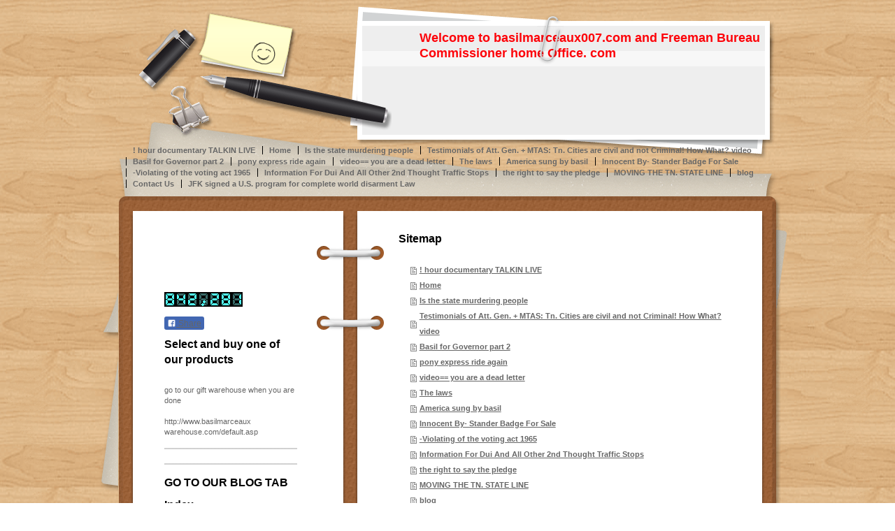

--- FILE ---
content_type: text/html; charset=UTF-8
request_url: https://www.republicaninarepublic.com/sitemap/
body_size: 12587
content:
<!DOCTYPE html>
<html lang="en"  ><head prefix="og: http://ogp.me/ns# fb: http://ogp.me/ns/fb# business: http://ogp.me/ns/business#">
    <meta http-equiv="Content-Type" content="text/html; charset=utf-8"/>
    <meta name="generator" content="IONOS MyWebsite"/>
        
    <link rel="dns-prefetch" href="//cdn.initial-website.com/"/>
    <link rel="dns-prefetch" href="//203.mod.mywebsite-editor.com"/>
    <link rel="dns-prefetch" href="https://203.sb.mywebsite-editor.com/"/>
    <link rel="shortcut icon" href="//cdn.initial-website.com/favicon.ico"/>
        <title>basilmarceaux.com - ! hour documentary TALKIN LIVE</title>
    
    

<meta name="format-detection" content="telephone=no"/>
        <meta name="keywords" content="Solutions, services, expertise, advice"/>
            <meta name="description" content="New page"/>
            <meta name="robots" content="index,follow"/>
        <link href="https://www.republicaninarepublic.com/s/style/layout.css?1708040211" rel="stylesheet" type="text/css"/>
    <link href="https://www.republicaninarepublic.com/s/style/main.css?1708040211" rel="stylesheet" type="text/css"/>
    <link href="https://www.republicaninarepublic.com/s/style/font.css?1708040211" rel="stylesheet" type="text/css"/>
    <link href="//cdn.initial-website.com/app/cdn/min/group/web.css?1763478093678" rel="stylesheet" type="text/css"/>
<link href="//cdn.initial-website.com/mod/common/files/generated/modules-main.css" rel="stylesheet" type="text/css"/>
    <link href="https://203.sb.mywebsite-editor.com/app/logstate2-css.php?site=687848717&amp;t=1770048534" rel="stylesheet" type="text/css"/>

<script type="text/javascript">
    /* <![CDATA[ */
var stagingMode = '';
    /* ]]> */
</script>
<script src="https://203.sb.mywebsite-editor.com/app/logstate-js.php?site=687848717&amp;t=1770048534"></script>

    <link href="https://www.republicaninarepublic.com/s/style/print.css?1763478093678" rel="stylesheet" media="print" type="text/css"/>
    <script type="text/javascript">
    /* <![CDATA[ */
    var systemurl = 'https://203.sb.mywebsite-editor.com/';
    var webPath = '/';
    var proxyName = '';
    var webServerName = 'www.republicaninarepublic.com';
    var sslServerUrl = 'https://www.republicaninarepublic.com';
    var nonSslServerUrl = 'http://www.republicaninarepublic.com';
    var webserverProtocol = 'http://';
    var nghScriptsUrlPrefix = '//203.mod.mywebsite-editor.com';
    var sessionNamespace = 'DIY_SB';
    var jimdoData = {
        cdnUrl:  '//cdn.initial-website.com/',
        messages: {
            lightBox: {
    image : 'Image',
    of: 'of'
}

        },
        isTrial: 0,
        pageId: 7    };
    var script_basisID = "687848717";

    diy = window.diy || {};
    diy.web = diy.web || {};

        diy.web.jsBaseUrl = "//cdn.initial-website.com/s/build/";

    diy.context = diy.context || {};
    diy.context.type = diy.context.type || 'web';
    /* ]]> */
</script>

<script type="text/javascript" src="//cdn.initial-website.com/app/cdn/min/group/web.js?1763478093678" crossorigin="anonymous"></script><script type="text/javascript" src="//cdn.initial-website.com/s/build/web.bundle.js?1763478093678" crossorigin="anonymous"></script><script src="//cdn.initial-website.com/mod/common/files/generated/modules-main-en_US.js" type="text/javascript"></script>
<script type="text/javascript" src="https://cdn.initial-website.com/proxy/apps/ahp78k/resource/dependencies/"></script><script type="text/javascript">
                    if (typeof require !== 'undefined') {
                        require.config({
                            waitSeconds : 10,
                            baseUrl : 'https://cdn.initial-website.com/proxy/apps/ahp78k/js/'
                        });
                    }
                </script><script type="text/javascript" src="//cdn.initial-website.com/app/cdn/min/group/pfcsupport.js?1763478093678" crossorigin="anonymous"></script>    <meta property="og:type" content="business.business"/>
    <meta property="og:url" content="https://www.republicaninarepublic.com/"/>
    <meta property="og:title" content="basilmarceaux.com - ! hour documentary TALKIN LIVE"/>
            <meta property="og:description" content="New page"/>
                <meta property="og:image" content="https://www.republicaninarepublic.com/s/img/emotionheader.jpg"/>
        <meta property="business:contact_data:country_name" content="United States"/>
    
    
    
    
    
    
    
    
</head>


<body class="body diyBgActive  cc-pagemode-sitemap diy-market-en_US" data-pageid="122393856" id="page-122393856">
    
    <div class="diyw">
        <div id="container">
	<div id="wrapper">
		<div id="header">
			<div id="header_wrapper">
				<div class="header-overlay">
					<div class="overlay-01"></div>
					<div class="overlay-02"></div>
					<div class="overlay-03"></div>
					<div class="overlay-04"></div>
					<div class="overlay-05"></div>
					<div class="overlay-06"></div>
				</div>
				
<style type="text/css" media="all">
.diyw div#emotion-header {
        max-width: 576px;
        max-height: 156px;
                background: #EEEEEE;
    }

.diyw div#emotion-header-title-bg {
    left: 0%;
    top: 20%;
    width: 100%;
    height: 14%;

    background-color: #FFFFFF;
    opacity: 0.50;
    filter: alpha(opacity = 50);
    }
.diyw img#emotion-header-logo {
    left: 1.00%;
    top: 0.00%;
    background: transparent;
                border: 1px solid #CCCCCC;
        padding: 0px;
                display: none;
    }

.diyw div#emotion-header strong#emotion-header-title {
    left: 20%;
    top: 20%;
    color: #fd040a;
        font: normal bold 18px/120% 'Arial Black', Gadget, sans-serif;
}

.diyw div#emotion-no-bg-container{
    max-height: 156px;
}

.diyw div#emotion-no-bg-container .emotion-no-bg-height {
    margin-top: 27.08%;
}
</style>
<div id="emotion-header" data-action="loadView" data-params="active" data-imagescount="1">
    
        <div id="ehSlideshowPlaceholder">
            <div id="ehSlideShow">
                <div class="slide-container">
                                        <div style="background-color: #EEEEEE">
                            <img src="https://www.republicaninarepublic.com/s/img/emotionheader.jpg?1672461327.576px.156px" alt=""/>
                        </div>
                                    </div>
            </div>
        </div>


        <script type="text/javascript">
        //<![CDATA[
                diy.module.emotionHeader.slideShow.init({ slides: [{"url":"https:\/\/www.republicaninarepublic.com\/s\/img\/emotionheader.jpg?1672461327.576px.156px","image_alt":"","bgColor":"#EEEEEE"}] });
        //]]>
        </script>

            <div id="emotion-no-bg-container">
            <div class="emotion-no-bg-height"></div>
        </div>
    
            
        
            
                  	<div id="emotion-header-title-bg"></div>
    
            <strong id="emotion-header-title" style="text-align: left">Welcome to basilmarceaux007.com and Freeman Bureau
Commissioner home Office. com 
</strong>
                    <div class="notranslate">
                <svg xmlns="http://www.w3.org/2000/svg" version="1.1" id="emotion-header-title-svg" viewBox="0 0 576 156" preserveAspectRatio="xMinYMin meet"><text style="font-family:'Arial Black', Gadget, sans-serif;font-size:18px;font-style:normal;font-weight:bold;fill:#fd040a;line-height:1.2em;"><tspan x="0" style="text-anchor: start" dy="0.95em">Welcome to basilmarceaux007.com and Freeman Bureau</tspan><tspan x="0" style="text-anchor: start" dy="1.2em">Commissioner home Office. com </tspan><tspan x="0" style="text-anchor: start" dy="1.2em"> </tspan></text></svg>
            </div>
            
    
    <script type="text/javascript">
    //<![CDATA[
    (function ($) {
        function enableSvgTitle() {
                        var titleSvg = $('svg#emotion-header-title-svg'),
                titleHtml = $('#emotion-header-title'),
                emoWidthAbs = 576,
                emoHeightAbs = 156,
                offsetParent,
                titlePosition,
                svgBoxWidth,
                svgBoxHeight;

                        if (titleSvg.length && titleHtml.length) {
                offsetParent = titleHtml.offsetParent();
                titlePosition = titleHtml.position();
                svgBoxWidth = titleHtml.width();
                svgBoxHeight = titleHtml.height();

                                titleSvg.get(0).setAttribute('viewBox', '0 0 ' + svgBoxWidth + ' ' + svgBoxHeight);
                titleSvg.css({
                   left: Math.roundTo(100 * titlePosition.left / offsetParent.width(), 3) + '%',
                   top: Math.roundTo(100 * titlePosition.top / offsetParent.height(), 3) + '%',
                   width: Math.roundTo(100 * svgBoxWidth / emoWidthAbs, 3) + '%',
                   height: Math.roundTo(100 * svgBoxHeight / emoHeightAbs, 3) + '%'
                });

                titleHtml.css('visibility','hidden');
                titleSvg.css('visibility','visible');
            }
        }

        
            var posFunc = function($, overrideSize) {
                var elems = [], containerWidth, containerHeight;
                                    elems.push({
                        selector: '#emotion-header-title',
                        overrideSize: true,
                        horPos: 92.55,
                        vertPos: 5.57                    });
                    lastTitleWidth = $('#emotion-header-title').width();
                                                elems.push({
                    selector: '#emotion-header-title-bg',
                    horPos: 0,
                    vertPos: 26.85                });
                                
                containerWidth = parseInt('576');
                containerHeight = parseInt('156');

                for (var i = 0; i < elems.length; ++i) {
                    var el = elems[i],
                        $el = $(el.selector),
                        pos = {
                            left: el.horPos,
                            top: el.vertPos
                        };
                    if (!$el.length) continue;
                    var anchorPos = $el.anchorPosition();
                    anchorPos.$container = $('#emotion-header');

                    if (overrideSize === true || el.overrideSize === true) {
                        anchorPos.setContainerSize(containerWidth, containerHeight);
                    } else {
                        anchorPos.setContainerSize(null, null);
                    }

                    var pxPos = anchorPos.fromAnchorPosition(pos),
                        pcPos = anchorPos.toPercentPosition(pxPos);

                    var elPos = {};
                    if (!isNaN(parseFloat(pcPos.top)) && isFinite(pcPos.top)) {
                        elPos.top = pcPos.top + '%';
                    }
                    if (!isNaN(parseFloat(pcPos.left)) && isFinite(pcPos.left)) {
                        elPos.left = pcPos.left + '%';
                    }
                    $el.css(elPos);
                }

                // switch to svg title
                enableSvgTitle();
            };

                        var $emotionImg = jQuery('#emotion-header-img');
            if ($emotionImg.length > 0) {
                // first position the element based on stored size
                posFunc(jQuery, true);

                // trigger reposition using the real size when the element is loaded
                var ehLoadEvTriggered = false;
                $emotionImg.one('load', function(){
                    posFunc(jQuery);
                    ehLoadEvTriggered = true;
                                    }).each(function() {
                                        if(this.complete || typeof this.complete === 'undefined') {
                        jQuery(this).load();
                    }
                });

                                noLoadTriggeredTimeoutId = setTimeout(function() {
                    if (!ehLoadEvTriggered) {
                        posFunc(jQuery);
                    }
                    window.clearTimeout(noLoadTriggeredTimeoutId)
                }, 5000);//after 5 seconds
            } else {
                jQuery(function(){
                    posFunc(jQuery);
                });
            }

                        if (jQuery.isBrowser && jQuery.isBrowser.ie8) {
                var longTitleRepositionCalls = 0;
                longTitleRepositionInterval = setInterval(function() {
                    if (lastTitleWidth > 0 && lastTitleWidth != jQuery('#emotion-header-title').width()) {
                        posFunc(jQuery);
                    }
                    longTitleRepositionCalls++;
                    // try this for 5 seconds
                    if (longTitleRepositionCalls === 5) {
                        window.clearInterval(longTitleRepositionInterval);
                    }
                }, 1000);//each 1 second
            }

            }(jQuery));
    //]]>
    </script>

    </div>
 </div>
			<div id="navigation"> <div class="webnavigation"><ul id="mainNav1" class="mainNav1"><li class="navTopItemGroup_1"><a data-page-id="122393856" href="https://www.republicaninarepublic.com/" class="level_1"><span>! hour documentary TALKIN LIVE</span></a></li><li class="navTopItemGroup_2"><a data-page-id="47813704" href="https://www.republicaninarepublic.com/home/" class="level_1"><span>Home</span></a></li><li class="navTopItemGroup_3"><a data-page-id="122368610" href="https://www.republicaninarepublic.com/is-the-state-murdering-people/" class="level_1"><span>Is the state murdering people</span></a></li><li class="navTopItemGroup_4"><a data-page-id="47813904" href="https://www.republicaninarepublic.com/testimonials-of-att-gen-mtas-tn-cities-are-civil-and-not-criminal-how-what-video/" class="level_1"><span>Testimonials of Att. Gen. + MTAS: Tn. Cities are civil and not Criminal! How What? video</span></a></li><li class="navTopItemGroup_5"><a data-page-id="122368377" href="https://www.republicaninarepublic.com/basil-for-governor-part-2/" class="level_1"><span>Basil for  Governor part 2</span></a></li><li class="navTopItemGroup_6"><a data-page-id="122043290" href="https://www.republicaninarepublic.com/pony-express-ride-again/" class="level_1"><span>pony express ride again</span></a></li><li class="navTopItemGroup_7"><a data-page-id="77455104" href="https://www.republicaninarepublic.com/video-you-are-a-dead-letter/" class="level_1"><span>video==  you are a dead letter</span></a></li><li class="navTopItemGroup_8"><a data-page-id="48069204" href="https://www.republicaninarepublic.com/the-laws/" class="level_1"><span>The laws</span></a></li><li class="navTopItemGroup_9"><a data-page-id="77454804" href="https://www.republicaninarepublic.com/america-sung-by-basil/" class="level_1"><span>America sung by basil</span></a></li><li class="navTopItemGroup_10"><a data-page-id="47814004" href="https://www.republicaninarepublic.com/innocent-by-stander-badge-for-sale/" class="level_1"><span>Innocent By- Stander Badge For Sale</span></a></li><li class="navTopItemGroup_11"><a data-page-id="48080004" href="https://www.republicaninarepublic.com/violating-of-the-voting-act-1965/" class="level_1"><span>-Violating of the voting act 1965</span></a></li><li class="navTopItemGroup_12"><a data-page-id="47814104" href="https://www.republicaninarepublic.com/information-for-dui-and-all-other-2nd-thought-traffic-stops/" class="level_1"><span>Information For Dui And All Other 2nd Thought Traffic Stops</span></a></li><li class="navTopItemGroup_13"><a data-page-id="48080104" href="https://www.republicaninarepublic.com/the-right-to-say-the-pledge/" class="level_1"><span>the right to say the pledge</span></a></li><li class="navTopItemGroup_14"><a data-page-id="47813804" href="https://www.republicaninarepublic.com/moving-the-tn-state-line/" class="level_1"><span>MOVING THE TN. STATE LINE</span></a></li><li class="navTopItemGroup_15"><a data-page-id="122369718" href="https://www.republicaninarepublic.com/blog/" class="level_1"><span>blog</span></a></li><li class="navTopItemGroup_16"><a data-page-id="47814204" href="https://www.republicaninarepublic.com/contact-us/" class="level_1"><span>Contact Us</span></a></li><li class="navTopItemGroup_17"><a data-page-id="122107410" href="https://www.republicaninarepublic.com/jfk-signed-a-u-s-program-for-complete-world-disarment-law/" class="level_1"><span>JFK signed a U.S. program for complete world disarment Law</span></a></li></ul></div> </div>
		</div>
		<div class="c"></div>
		<div class="container-inner">
			<div class="ring-top"></div>
			<div class="ring-bottom"></div>
			<div class="paper-left"></div>
			<div class="paper-right"></div>
			<div id="content">
				<div class="gutter"> <div id="content_area"><h1>Sitemap</h1><ul class="sitemap"><li><a href="/">! hour documentary TALKIN LIVE</a></li>
<li><a href="/home/">Home</a></li>
<li><a href="/is-the-state-murdering-people/">Is the state murdering people</a></li>
<li><a href="/testimonials-of-att-gen-mtas-tn-cities-are-civil-and-not-criminal-how-what-video/">Testimonials of Att. Gen. + MTAS: Tn. Cities are civil and not Criminal! How What? video</a></li>
<li><a href="/basil-for-governor-part-2/">Basil for  Governor part 2</a></li>
<li><a href="/pony-express-ride-again/">pony express ride again</a></li>
<li><a href="/video-you-are-a-dead-letter/">video==  you are a dead letter</a></li>
<li><a href="/the-laws/">The laws</a></li>
<li><a href="/america-sung-by-basil/">America sung by basil</a></li>
<li><a href="/innocent-by-stander-badge-for-sale/">Innocent By- Stander Badge For Sale</a></li>
<li><a href="/violating-of-the-voting-act-1965/">-Violating of the voting act 1965</a></li>
<li><a href="/information-for-dui-and-all-other-2nd-thought-traffic-stops/">Information For Dui And All Other 2nd Thought Traffic Stops</a></li>
<li><a href="/the-right-to-say-the-pledge/">the right to say the pledge</a></li>
<li><a href="/moving-the-tn-state-line/">MOVING THE TN. STATE LINE</a></li>
<li><a href="/blog/">blog</a></li>
<li><a href="/contact-us/">Contact Us</a></li>
<li><ul class="sitemap"><li><a href="/contact-us/business-hours/">Business Hours</a></li>
<li><a href="/contact-us/directions/">Directions</a></li>
<li><ul class="sitemap"><li><a href="/contact-us/directions/projects/">Projects</a></li>
<li><a href="/contact-us/directions/new-page/">New page</a></li>
</ul></li></ul></li><li><a href="/jfk-signed-a-u-s-program-for-complete-world-disarment-law/">JFK signed a U.S. program for complete world disarment Law</a></li>
</ul></div> </div>
			</div>
			<div id="sidebar">
				<div id="navigation2"> <div class="webnavigation"></div> </div>
				<div id="sidebar_content"> <div id="matrix_33381304" class="sortable-matrix" data-matrixId="33381304"><div class="n module-type-remoteModule-counter diyfeLiveArea ">             <div id="modul_291444804_content"><div id="NGH291444804_" class="counter apsinth-clear">
		<div class="ngh-counter ngh-counter-skin-04c" style="height:21px"><div class="char" style="background-position:-112px 0px;width:16px;height:21px"></div><div class="char" style="background-position:-48px 0px;width:16px;height:21px"></div><div class="char" style="background-position:-16px 0px;width:16px;height:21px"></div><div class="char" style="background-position:-192px 0px;width:16px;height:21px"></div><div class="char" style="background-position:-16px 0px;width:16px;height:21px"></div><div class="char" style="background-position:-112px 0px;width:16px;height:21px"></div><div class="char" style="width:16px;height:21px"></div></div>		<div class="apsinth-clear"></div>
</div>
</div><script>/* <![CDATA[ */var __NGHModuleInstanceData291444804 = __NGHModuleInstanceData291444804 || {};__NGHModuleInstanceData291444804.server = 'http://203.mod.mywebsite-editor.com';__NGHModuleInstanceData291444804.data_web = {"content":842281};var m = mm[291444804] = new Counter(291444804,120904,'counter');if (m.initView_main != null) m.initView_main();/* ]]> */</script>
         </div><div class="n module-type-remoteModule-facebook diyfeLiveArea ">             <div id="modul_273971104_content"><div id="NGH273971104_main">
    <div class="facebook-content">
        <a class="fb-share button" href="https://www.facebook.com/sharer.php?u=https%3A%2F%2Fwww.republicaninarepublic.com%2Fsitemap%2F%2F">
    <img src="https://www.republicaninarepublic.com/proxy/static/mod/facebook/files/img/facebook-share-icon.png"/> Share</a>    </div>
</div>
</div><script>/* <![CDATA[ */var __NGHModuleInstanceData273971104 = __NGHModuleInstanceData273971104 || {};__NGHModuleInstanceData273971104.server = 'http://203.mod.mywebsite-editor.com';__NGHModuleInstanceData273971104.data_web = {};var m = mm[273971104] = new Facebook(273971104,999504,'facebook');if (m.initView_main != null) m.initView_main();/* ]]> */</script>
         </div><div class="n module-type-header diyfeLiveArea "> <h1><span class="diyfeDecoration">Select and buy one of our products</span></h1> </div><div class="n module-type-text diyfeLiveArea "> <p> </p>
<div><span style="background-color:#ffffff;"><span style="font-size:11px;"><span style="font-family:verdana,arial,helvetica,sans-serif;"><span style="color:#666666;">go to our gift warehouse when you
are done</span></span></span></span></div>
<div> </div>
<p><span style="background-color:#ffffff;"><span style="font-size:11px;"><span style="font-family:verdana,arial,helvetica,sans-serif;"><span style="color:#666666;">http://www.basilmarceaux</span></span></span></span></p>
<p><span style="background-color:#ffffff;"><span style="font-size:11px;"><span style="font-family:verdana,arial,helvetica,sans-serif;"><span style="color:#666666;">warehouse.com/default.asp</span></span></span></span></p> </div><div class="n module-type-hr diyfeLiveArea "> <div style="padding: 0px 0px">
    <div class="hr"></div>
</div>
 </div><div class="n module-type-hr diyfeLiveArea "> <div style="padding: 0px 0px">
    <div class="hr"></div>
</div>
 </div><div class="n module-type-header diyfeLiveArea "> <h1><span class="diyfeDecoration">GO TO OUR BLOG TAB</span></h1> </div><div class="n module-type-header diyfeLiveArea "> <h1><span class="diyfeDecoration">Index</span></h1> </div><div class="n module-type-header diyfeLiveArea "> <h1><span class="diyfeDecoration"> I ran for hamalton county mayor an tn. Governor</span></h1> </div><div class="n module-type-text diyfeLiveArea "> <p> </p>
<p> </p>
<p style="padding:0px;font-variant-numeric:normal;font-variant-east-asian:normal;font-stretch:normal;font-size:11px;line-height:15.4px;font-family:Verdana, Geneva, sans-serif;"><span style="font-size:14px;"><strong>Page of gov. 1</strong></span></p>
<p style="padding:0px;font-variant-numeric:normal;font-variant-east-asian:normal;font-stretch:normal;font-size:11px;line-height:15.4px;font-family:Verdana, Geneva, sans-serif;"> </p>
<p style="padding:0px;font-variant-numeric:normal;font-variant-east-asian:normal;font-stretch:normal;font-size:11px;line-height:15.4px;font-family:Verdana, Geneva, sans-serif;"> </p>
<p style="margin-bottom:0in;border:none;padding:0in;font-style:normal;font-weight:normal;line-height:0.16in;widows:2;orphans:2;"><span style="font-size:large;"><span style="font-family:verdana,geneva,sans-serif;">Disassembling of the state,county,</span></span><span style="font-family: verdana, geneva, sans-serif; font-size: large;">city Bar Associations that create
runaway judges</span></p>
<p style="margin-bottom:0in;border:none;padding:0in;font-weight:normal;line-height:0.16in;widows:2;orphans:2;"> </p>
<h1 style="margin-top:0in;margin-bottom:0in;border:none;padding:0in;font-style:normal;font-weight:normal;line-height:0.23in;widows:2;orphans:2;"><span style="font-size:large;"><span style="font-family:verdana,geneva,sans-serif;">Moving the state line continue </span></span>on moving state line tab</h1>
<p style="margin-bottom:0in;border:none;padding:0in;font-weight:normal;line-height:0.16in;widows:2;orphans:2;"> </p>
<p style="margin-bottom:0in;border:none;padding:0in;line-height:0.16in;widows:2;orphans:2;"><strong><span style="font-size:large;"><span style="font-family:verdana,geneva,sans-serif;"><span style="font-style:normal;"><span style="font-weight:normal;">The second thing for -</span></span></span></span></strong><strong><span style="font-size:large;"><span style="font-family:verdana,geneva,sans-serif;"><span style="font-weight:normal;">state wide christian debt jubilee</span></span></span></strong></p>
<p style="margin-bottom:0in;border:none;padding:0in;line-height:0.16in;widows:2;orphans:2;"><strong><span style="font-size:large;"><span style="font-family:verdana,geneva,sans-serif;"><span style="font-style:normal;"><span style="font-weight:normal;">and all the debt</span></span></span></span></strong></p>
<p style="margin-bottom:0in;border:none;padding:0in;font-weight:normal;line-height:0.16in;widows:2;orphans:2;"> </p>
<p style="margin-bottom:0in;border:none;padding:0in;line-height:0.16in;widows:2;orphans:2;"><strong><span style="font-size:large;"><span style="font-family:verdana,geneva,sans-serif;"><span style="font-style:normal;"><u><span style="font-weight:normal;">Page  of gov 2 </span></u></span></span></span></strong></p>
<p style="margin-bottom:0in;border:none;padding:0in;font-weight:normal;line-height:0.16in;widows:2;orphans:2;"><span style="font-size:large;">l</span></p>
<p style="margin-bottom:0in;border:none;padding:0in;font-weight:normal;line-height:0.16in;widows:2;orphans:2;"><span style="font-size:large;"><span style="font-family:verdana,geneva,sans-serif;"> F<span style="font-style:normal;">ighting for your rights</span></span></span></p>
<h1 style="margin-top:0in;margin-bottom:0in;border:none;padding:0in;font-weight:normal;line-height:0.23in;widows:2;orphans:2;"> </h1>
<h1 style="margin-top:0in;margin-bottom:0in;border:none;padding:0in;font-style:normal;font-weight:normal;line-height:0.23in;widows:2;orphans:2;"><span style="font-size:large;"><span style="font-family:verdana,geneva,sans-serif;">Education one and two</span></span></h1>
<h1 style="margin-top:0in;margin-bottom:0in;border:none;padding:0in;font-weight:normal;line-height:0.23in;widows:2;orphans:2;"> </h1>
<h1 style="margin-top:0in;margin-bottom:0in;border:none;padding:0in;font-weight:normal;line-height:0.23in;widows:2;orphans:2;"><span style="font-size:large;"><span style="font-family:verdana,geneva,sans-serif;"><span style="font-style:normal;">Open door policies.</span></span></span></h1>
<p style="margin-bottom:0in;border:none;padding:0in;font-weight:normal;line-height:0.16in;widows:2;orphans:2;"> </p>
<h1 style="margin-top:0in;margin-bottom:0in;border:none;padding:0in;font-style:normal;font-weight:normal;line-height:0.23in;widows:2;orphans:2;"><span style="font-size:large;"><span style="font-family:verdana,geneva,sans-serif;">A spaceship platform here </span></span>to go to the stars</h1>
<p> </p>
<p>==================</p> </div><div class="n module-type-text diyfeLiveArea "> <p>&lt;&lt; New text boxiT NOW OCT31,2016 </p>
<p> </p>
<p>TODAY ARGUED IN A CIRCUIT COURT IN CHATT.TN. JUDGE THOMAS.  CLOSING DOWN CIRCUIT COURT AND REOPENING AS CIRCUIT COURT TRIBABLE DE NO VO COURT . THE CIRCUIT COURT TURN INTO A SESSON COURT
JUDGE AND A CIRCUIT COURT JUDGE GETTING TWO CHECKS</p>
<p> </p>
<p>WHILE THE POSTION OF THE U.S. FLAG MUST BE MOVED AND A SUBVERSIVE LAW OF THE LAND  MARINE IS A FEDERAL JUDGE FOR JUDGES AND LAND CALLED A GREAT MAN A 007 JUDGE, AN FREEDMEN BUREAU AGENT,
A SUCH PERSON .</p>
<p> </p>
<p>SODDY DAISY ,TN. ARE ARRESTING CITIZENS ILLEGALLY OVER RULING  TN. SUPREME COURT CHATT. VS MYERS ALL CITIES ARE CIVIL CAN NOT DO STATE CRIMES BUT THAT ALL THEY DO.</p>
<p> </p>
<p>THE FORM OF OATHS ARE THEY REAL MY IS REAL THE MARINE, DO U HAVE TO LISTEN TO YOUR OATH, WHO HAS THE HIGHEST OATH--THE MARINE</p>
<p> </p>
<p>I' M WAITING FOR HIS OPINION OF THE ABOVE ARGUEMENTS</p>
<p> WILL HE CLOSE DOWN HIS COURT TO INCREASE HIS JURISDICTION OF A TRIBABLE DE NOVO COURT.</p>
<p> </p>
<p>====================</p>
<p> </p>
<p>IN THE PASS 9 MONTHS CITIZENS ARE FILINGS IN CIRCUIT COURT IN tN. FOR TRIBABLE DE NOVO COURT ARRORDANCE TO TN. SUPREME COURT RULINGSFRANK BRARRET AND KEVIN DAVIS  VS DAVISON COUNTY
, TN. </p>
<p> </p>
<p>BUT WHEN WE GET THERE THERE NO TRIBABLE DE NO VO COURT EVER MADE</p>
<p> </p>
<p>WHILE THE SAME ARE FILING IN THE TN  THE TN .CRIMINAL COURT APPEALS   AND ASKING THE AQUESTION CAN CRIMINAL COURT MY CASE FROM A CITY LIMITS? CITIES ARE CIVIL</p> </div><div class="n module-type-text diyfeLiveArea "> <p><span style="background-color:#ffffff;"><span style="font-size:large;"><span style="font-family:arial black,sans-serif;"><span style="color:#666666;">The U.S. Congressional Great Man Project 21
07/2618</span></span></span></span></p>
<p style="padding:0px;font-variant-numeric:normal;font-variant-east-asian:normal;font-stretch:normal;font-size:11px;line-height:15.4px;font-family:Verdana, Arial, Helvetica, sans-serif;color:rgb(102, 102, 102);">
<span style="color:#f44336;"><span style="font-size:14px;">Tennessee controler  was sent there version of this congressional  Great man order.</span></span></p>
<p style="padding:0px;font-variant-numeric:normal;font-variant-east-asian:normal;font-stretch:normal;font-size:11px;line-height:15.4px;font-family:Verdana, Arial, Helvetica, sans-serif;color:rgb(102, 102, 102);">
 </p>
<p style="padding:0px;font-variant-numeric:normal;font-variant-east-asian:normal;font-stretch:normal;font-size:11px;line-height:15.4px;font-family:Verdana, Arial, Helvetica, sans-serif;color:rgb(102, 102, 102);">
<span style="color:#f44336;"><span style="font-size:14px;">Miss,ga.,n.c., s.c. will received there a copy will be to the federal election commisson.</span></span></p>
<p style="padding:0px;font-variant-numeric:normal;font-variant-east-asian:normal;font-stretch:normal;font-size:11px;line-height:15.4px;font-family:Verdana, Arial, Helvetica, sans-serif;color:rgb(102, 102, 102);">
 </p>
<p style="padding:0px;font-variant-numeric:normal;font-variant-east-asian:normal;font-stretch:normal;font-size:11px;line-height:15.4px;font-family:Verdana, Arial, Helvetica, sans-serif;color:rgb(102, 102, 102);">
<span style="color:#f44336;"><span style="font-size:14px;">No one cared while it fix the the election agaain in 6 states now for 165 years</span></span></p>
<p>x &gt;&gt;</p> </div><div class="n module-type-hr diyfeLiveArea "> <div style="padding: 0px 0px">
    <div class="hr"></div>
</div>
 </div><div class="n module-type-header diyfeLiveArea "> <h1><span class="diyfeDecoration">Now starting the 6th year of frame</span></h1> </div><div class="n module-type-text diyfeLiveArea "> <p>We just <span style="line-height: 15.4px;">won our 14th mandated order in January citis are civil. Which mean where are no cops in the city limits!</span></p>
<p><span style="line-height: 15.4px;">         I did not say it the Tn.                supreme court said it  ,    
          but no one is listetening.</span></p>
<p> </p>
<p><span style="line-height: 15.4px;">In May ttwo of three  hamilton county, Tn.  </span><span style="line-height: 15.4px;">criminal court refunded $1800,00 from fines charged over twenty
five years of false arrests.</span></p>
<p> </p>
<p><span style="line-height: 15.4px;">In June 22,2016 the Tn. criminal appeals order driving in Tn. is a civil right and not a privelege . While anything doing with it must go to circuit
court.</span></p>
<p> </p>
<p><span style="background-color:#ffffff;"><span style="font-size:11px;"><span style="font-family:verdana,arial,helvetica,sans-serif;"><span style="color:#666666;"> On August 13,2016 Tn.
criminal appeals order that a follower of mine call Jemerey Shinn from Chattanooga case from a arrest of coke pills and pot was a city ordinates max. civil fine of fifty dollar can be
given</span></span></span></span></p>
<p> </p>
<p><span style="background-color:#ffffff;"><span style="font-size:11px;"><span style="font-family:verdana,arial,helvetica,sans-serif;"><span style="color:#666666;">But the first offence is five
dollars no court cost or appeal cost and a right to a jury trial at no additional cost.</span></span></span></span></p>
<p><span style="background-color:#ffffff;"><span style="font-size:11px;"><span style="font-family:verdana,arial,helvetica,sans-serif;"><span style="color:#666666;"> </span></span></span></span></p>
<p><span style="background-color:#ffffff;"><span style="font-size:11px;"><span style="font-family:verdana,arial,helvetica,sans-serif;"><span style="color:#666666;"> While at the same time said
       Tn. civil court appeals is the        court to hear this case from        city court. just like my 14
cases</span></span></span></span></p>
<p> </p>
<p><span style="background-color:#ffffff;"><span style="font-size:11px;"><span style="font-family:verdana,arial,helvetica,sans-serif;"><span style="color:#666666;">  At the same time the
case was dismiss for non jurisdiction. But the criminal court will not listen to the order.</span></span></span></span></p>
<p> </p>
<p><span style="background-color:#ffffff;"><span style="font-size:11px;"><span style="font-family:verdana,arial,helvetica,sans-serif;"><span style="color:#666666;">What does this mean will pot
,coke,pills and every thing else is legal in all cities limits in tn. </span></span></span></span></p>
<p> </p>
<p> </p> </div><div class="n module-type-webcomponent-translator diyfeLiveArea "> <div id="webcomponent_2f1fae2d-23a7-49ee-9f57-9481e02f460e_web" class="diysdk_webServices_translator web_view webcomponent diyApp mediumScreenDisabled smallScreenDisabled">
    <div class="alignment clear height50">
        <div id="google_translate_element"></div>
        <script type="text/javascript">
            function googleTranslateElementInit()
            {
                new google.translate.TranslateElement({
                    pageLanguage: 'de',
                        layout: google.translate.TranslateElement.InlineLayout.SIMPLE,
                        autoDisplay: false
                },
                'google_translate_element');
            }
        </script>
        <script type="text/javascript" src="https://translate.google.com/translate_a/element.js?cb=googleTranslateElementInit"></script>
    </div>
    <div class="clear"></div>
</div><script type="text/javascript">/* <![CDATA[ */
var data = {"instance":{"data":{"renderOptions":{"width":"200","height":null,"upgradeable":"0","packagetransition":"none"}},"name":"translator","localizedName":"Website Translator","id":"2f1fae2d-23a7-49ee-9f57-9481e02f460e","view":"web","app":{"version":"1.0","name":"webServices","id":"30C0ADB0-530A-4ACB-8E3E-693B7BDEE23D"},"isSitebuilder":false,"environmentConfig":{"isSitebuilder":false,"staticUrlPrefix":"https:\/\/cdn.initial-website.com\/proxy\/apps\/ahp78k"}},"resources":{"css":["https:\/\/cdn.initial-website.com\/proxy\/apps\/ahp78k\/s\/diy\/basic\/public\/css\/basic.css?rev-1572431436=","https:\/\/cdn.initial-website.com\/proxy\/apps\/ahp78k\/s\/webServices\/translator\/public\/css\/web.css?rev-1572431436="],"js":["order!https:\/\/cdn.initial-website.com\/proxy\/apps\/ahp78k\/s\/webServices\/translator\/public\/js\/translator.js?rev-1572431436=","order!https:\/\/cdn.initial-website.com\/proxy\/apps\/ahp78k\/api\/app\/webServices\/translation\/en_US?rev-1572431436="]},"embeddedComponents":[]};
var baseSaveUrl = '/proxy/apps/';
var instanceCreator = new diysdk.webcomponentIntegrator();
instanceCreator.create(data, baseSaveUrl);
/* ]]> */</script> </div><div class="n module-type-header diyfeLiveArea "> <h1><span class="diyfeDecoration">Our last four years</span></h1> </div><div class="n module-type-text diyfeLiveArea "> <p>We are still winnning higher court decisions!  cities are civil</p>
<p> </p>
<p> </p>
<p>Well four years has passed by how we are on the road again for governor and county mayor. in these four years:</p>
<p> </p>
<p>1. have won seven mandated orders from both tn. higher cour</p>
<p>t that cities are civil which makes pot legal in all cities in tn.</p>
<p>2 had the first state crime traffic stop tickets in circuit court</p>
<p>everybodies else is going to criminal court!</p>
<p>3.u.s. district court ruled  bartering is not taxable!</p>
<p>4 a chanecey court ruled a marine is a marine for life,</p>
<p>but not a navy authority!</p>
<p>5.learn that a greek soldier(troyen horse) is the biggest statue in my military parks</p>
<p>6.learn that lower court do not listen to higher courts</p>
<p>7. learn that there are civil prisoners in county jails!</p>
<p>8. produce two new movie with a ballards</p>
<p>9.learn that there are double jeopardy loops in 89% of all criminal court cases!</p>
<p>10. learn that our country works under two u.s. flags one fate one real!</p> </div><div class="n module-type-header diyfeLiveArea "> <h1><span class="diyfeDecoration">Click on JFK tab above</span></h1> </div><div class="n module-type-hr diyfeLiveArea "> <div style="padding: 0px 0px">
    <div class="hr"></div>
</div>
 </div><div class="n module-type-text diyfeLiveArea "> <p><span style="color: #333333; font-family: 'lucida grande', tahoma, verdana, arial, sans-serif; font-size: 13px; line-height: 17px;">Here one for you! breaking news. the last speech jfk did at ft
worth the day he was shot he closed with the statement saying where people in the government who are over throwing the citizen of the u.s.. He was going to break the news later but it never happen so
here is what going to tell us. a must read 20 page publication from 1961 signed by our state department. THE U. S PROGRAM FOR GENERAL AND COMPLETE DISARMAMENT IN A PEACEFUL WORLD PUBLICATION 7277
Arms and armed forces would be reduced:The armed forces of the United States and the Soviet Union would be limited to 2.1 million men each The disbanding of all national armed forces and they are
coming for guns and be under the united nation control and obama and every president since 61 is involved</span></p>
<p> </p> </div><div class="n module-type-header diyfeLiveArea "> <h1><span class="diyfeDecoration">motion for rule 16 for contempte  court o 7/24/13</span></h1> </div><div class="n module-type-text diyfeLiveArea "> <p>A  motion for rule 16 for contempte d court to arrest public officals in Hamilton County ,Tn was filed inthe Tn. Criminal court of appeal knoxville Tn.</p> </div><div class="n module-type-header diyfeLiveArea "> <h1><span class="diyfeDecoration">writ of prohibition was filed to mandates all the inferior court to cease acting outside the normal rules and procedures</span></h1> </div><div class="n module-type-text diyfeLiveArea "> <p>After going to session court for insurance and license plate traffic stop a state crime and was found guilty of  state crimes, but cities are civil and must go to circuit court the Tennessee
criminal Court of Appeals on many occasion.</p>
<p> </p>
<p>With this in mind I appeal from the criminal court erroneously because they did not accept any indigent forms only a $500.chash BOND was acceptablet from a poor person to both appeal courts in
Knoxville with the Tennessee criminal Court of Appeals saying cities are civil must go to circuit court with the decisions of  Chattanooga vs. Myers and the city of Chattanooga v Davis to back
it up with.</p>
<p> </p>
<p>The Tennessee civil court appeals issued an order saying there are four ways to get to their court but coming from a criminal court is not one of them and has no jurisdiction.</p>
<p> </p>
<p> </p>
<p> </p> </div><div class="n module-type-text diyfeLiveArea ">  </div><div class="n module-type-hr diyfeLiveArea "> <div style="padding: 0px 0px">
    <div class="hr"></div>
</div>
 </div><div class="n module-type-hr diyfeLiveArea "> <div style="padding: 0px 0px">
    <div class="hr"></div>
</div>
 </div><div class="n module-type-text diyfeLiveArea "> <p>To day 12/5 /12 filed a motion to compel in tn. criminal court appeal to stop thousands of double jeopardy in city court</p>
<p> </p>
<p><a href="https://www.republicaninarepublic.com/the-right-to-say-the-pledge/">click here for infor</a></p> </div><div class="n module-type-hr diyfeLiveArea "> <div style="padding: 0px 0px">
    <div class="hr"></div>
</div>
 </div><div class="n module-type-text diyfeLiveArea "> <p>Today 12/3/12 Ask for a leave  of this court out  for the moving party to play the role of an amicus  curiae to adherence to Christianity in the plaintiff a 12-6079 ppeal of U.S.
court order﻿</p>
<p> </p>
<p>Concerning religious sacrifices like  circumcision rite at birth  marking a boy's entrance into life﻿ established tradition to circumcise sons before moses  it started in
Plymouth Rock, Mass.  in 1620- America) Most men are circumcised and has a religious connection.﻿</p>
<p> </p>
<p><a href="https://www.republicaninarepublic.com/the-right-to-say-the-pledge/">click here for see filing</a></p> </div><div class="n module-type-text diyfeLiveArea "> <p><br/>
Today 10/29/12 Basil MarceauxPro’se ombudsman for all ,back up By A Protect and defend oath for life sent an conplaint :  IN THE  THREE-JUDGE PANEL OF THE UNITED STATES DISTRICT COURT
FOR THE DISTRICT OF COLUMBIA</p>
<p>v</p>
<p>Tennessee Election Process et al in a Declaratory judgment action under Voting Rights Act in 1965 Comes the moving party as a Pro’se ombudsman for all﻿ feloner are born out of traffic
stops and stop voting read more : Click on  tab on this page =Testimonial </p>
<p> </p>
<p><a href="https://www.republicaninarepublic.com/violating-of-the-voting-act-1965/">CLICK HERE</a></p> </div><div class="n module-type-text diyfeLiveArea "> <p> </p>
<p>Oct. 1, 2012 Hamilton County Chanecey Court refused to have a declaritory judgement hearing after it was proved under close doors that no one arrested in the city court who goes to appeal as no
real appeal and all the public officals are involved.</p>
<p> </p>
<p> If you need an appeal ask the question " Can the criminal court judge hear a case from a city court?" They will say no! move for a dismissal from all state crimes!</p>
<p> </p>
<p>====================================================== </p>
<p><strong>Sept 25, 2012 Soddy Daisy City court 5:00 PM ==GOING TO GRAND JURY</strong></p>
<p> </p>
<p> </p>
<p><strong>Oct.. 5,2012 9:00 am Bradley County Session Court : traffic stop (appealed) THIS JUDGE OVER RULED THE TN. SUPREME COURT AND NO GOING TO GRAND JURY  .QUESTING WHEN WILL THE CITY STOP
LOOK FOR STATE CRIMES AS HIGHER COURT SAYS!</strong></p>
<p> </p>
<p><strong>Oct. 8,2012 2:00 pm : Hamalton County Crinimal Court: The first civil court in a criminal court, legally impossible, but  : traffic stop  .</strong></p>
<p> </p>
<p><strong>I AM GOING BACK TO TN.CRIMINAL COURT APPEAL COURT KNOXVILLE WHERE THEY ALREADY SAID CITY ARE CIVIL AND NOT CRIMINAL. THE CITY ATTORNEY WAS THE SAME ATTORNEY WHO LOST CITY OF CHATTANOOGA V
DAVIS AND NEVER FIX THE PROBLEM FOR 12 YEARS AND EVERYBODY HE GOT ARREST WERE ILLEGALLY ARRESTED</strong></p>
<p> </p>
<p>Oct 2 ,2012   Ask the Tn. speaker of the house to remove Judge Stern for over ruling the Tn. Supreme court and creating a court called:  civil court  in a criminal court with out
legislated approval</p>
<p> </p>
<p><strong>Others</strong></p>
<p> </p>
<p><strong>Tennesse Criminal Court of Apeals in Knoxwille: Bradley Session Court v Basil Marceaux : Is driving on the road a right or a priviage?=== STILL WAITING</strong></p>
<p> </p>
<p><strong>U.S. District Court at Chattanooga :Basil Marceaux. The "friend of the court"The moving party case # 1:12-cv-190amicus  curiae to:              
   judge Mattice;  Thomas Coleman.v Hamilton County Commissioners and the County Attorney:  Motion to reconsider of the facts of an amicus curiae filing instead of the
court uses of intervention﻿: Is god allowed in the Commission? Yes, Mayflower Compact said so!    ==STILL WAILING<br/></strong></p>
<p><strong><br/></strong></p>
<p> </p>
<p><strong>﻿<br/></strong></p> </div><div class="n module-type-hr diyfeLiveArea "> <div style="padding: 0px 0px">
    <div class="hr"></div>
</div>
 </div><div class="n module-type-header diyfeLiveArea ">  </div><div class="n module-type-text diyfeLiveArea ">  </div><div class="n module-type-header diyfeLiveArea "> <h1><span class="diyfeDecoration">Ten Great Marriage Tips: By: basilmarceaux.com</span></h1> </div><div class="n module-type-text diyfeLiveArea "> <p> </p>
<p style="background-color: #ffffff;"> </p>
<p style="background-color: #ffffff;">1 Watch your family or friends visits      </p>
<p style="background-color: #ffffff;">do not let them spend the night they’ll move-in</p>
<p style="background-color: #ffffff;"> </p>
<p style="background-color: #ffffff;">2.Real love,Trust and Loyalty</p>
<p style="background-color: #ffffff;"> </p>
<p style="background-color: #ffffff;">3.Do not forget to say I love you</p>
<p style="background-color: #ffffff;"> </p>
<p style="background-color: #ffffff;">4.Communication regularly</p>
<p style="background-color: #ffffff;"> </p>
<p style="background-color: #ffffff;">5.Do not be selfish in or out of bed</p>
<p style="background-color: #ffffff;"> </p>
<p style="background-color: #ffffff;">6.Remember it only a hurdle</p>
<p style="background-color: #ffffff;"> </p>
<p style="background-color: #ffffff;">7.Do not go to bed mad</p>
<p style="background-color: #ffffff;"> </p>
<p style="background-color: #ffffff;">8.Hold hands </p>
<p style="background-color: #ffffff;"> </p>
<p style="background-color: #ffffff;">9. Do not dream about sports , be a good listener</p>
<p style="background-color: #ffffff;"> </p>
<p style="background-color: #ffffff;">10.Do not let your dog on your bed﻿﻿</p> </div><div class="n module-type-text diyfeLiveArea "> <p>March 22, 2013 another win for the citizens the Tennessee criminal Court of Appeal mandated and ordered all cities are civil in Tenneesee from a traffic case in Cleveland.﻿Tn Everything must go to
circuit court</p>
<p> </p>
<p>Feb 6 2013 another win for the citizens the Tennessee criminal Court of Appeal mandated and ordered all cities are civil in Tenneesee from a traffic case i Chattaooga.﻿Tn Everything mut go to
circuit court</p> </div></div> </div>
			</div>
			<div class="c"></div>
			<div id="footer">
				<div class="gutter"> <div id="contentfooter">
    <div class="leftrow">
                        <a rel="nofollow" href="javascript:window.print();">
                    <img class="inline" height="14" width="18" src="//cdn.initial-website.com/s/img/cc/printer.gif" alt=""/>
                    Print                </a> <span class="footer-separator">|</span>
                <a href="https://www.republicaninarepublic.com/sitemap/">Sitemap</a>
                        <br/> © basilmarceaux.com
            </div>
    <script type="text/javascript">
        window.diy.ux.Captcha.locales = {
            generateNewCode: 'Generate new code',
            enterCode: 'Please enter the code'
        };
        window.diy.ux.Cap2.locales = {
            generateNewCode: 'Generate new code',
            enterCode: 'Please enter the code'
        };
    </script>
    <div class="rightrow">
                    <span class="loggedout">
                <a rel="nofollow" id="login" href="https://login.1and1-editor.com/687848717/www.republicaninarepublic.com/us?pageId=122393856">
                    Login                </a>
            </span>
                
                <span class="loggedin">
            <a rel="nofollow" id="logout" href="https://203.sb.mywebsite-editor.com/app/cms/logout.php">Logout</a> <span class="footer-separator">|</span>
            <a rel="nofollow" id="edit" href="https://203.sb.mywebsite-editor.com/app/687848717/122393856/">Edit page</a>
        </span>
    </div>
</div>
            <div id="loginbox" class="hidden">
                <script type="text/javascript">
                    /* <![CDATA[ */
                    function forgotpw_popup() {
                        var url = 'https://password.1and1.com/xml/request/RequestStart';
                        fenster = window.open(url, "fenster1", "width=600,height=400,status=yes,scrollbars=yes,resizable=yes");
                        // IE8 doesn't return the window reference instantly or at all.
                        // It may appear the call failed and fenster is null
                        if (fenster && fenster.focus) {
                            fenster.focus();
                        }
                    }
                    /* ]]> */
                </script>
                                <img class="logo" src="//cdn.initial-website.com/s/img/logo.gif" alt="IONOS" title="IONOS"/>

                <div id="loginboxOuter"></div>
            </div>
        

					<div class="c"></div>
				</div>
			</div>
		</div>
	</div>
	<div class="footer-bottom"></div>
</div>
    </div>

    
    </body>


<!-- rendered at Thu, 25 Dec 2025 19:44:19 -0500 -->
</html>


--- FILE ---
content_type: text/css
request_url: https://www.republicaninarepublic.com/s/style/layout.css?1708040211
body_size: 1831
content:

body 
{
	margin: 0;
	padding: 0;
	background: #ffffff url(https://www.republicaninarepublic.com/s/img/body_bg.gif);
}



.diyw div#container {
	margin: 0 auto;
	width: 940px;
	*width: 942px;
}

.diyw div#container .container-inner {
	background-image: url(https://www.republicaninarepublic.com/s/img/content_bg.png);
	
	background-repeat: repeat-y;
	margin: 0 -10px;
	padding: 0 10px;
	position: relative;
	zoom: 1;
}


.diyw div#header {
	position: relative;
	height: 321px;
	zoom: 1;
	*z-index: 5000;
}

.diyw div#header_wrapper {
	position: relative;
}

.diyw div#emotion-header {
	position: absolute!important;
	right: 16px;
	*right: 18px;
	top: 37px;
	width: 576px;
	height: 156px;
}

.diyw #emotion-header-img {
	z-index: 0;
	position: relative;
	width: 576px;
	height: 156px;
}

.diyw div#header_wrapper .header-overlay {
	width: 960px;
	height: 321px;
	position: absolute;
	left: 0;
	top: 0;
	margin: 0 -10px;
	*z-index: 500;
}

.diyw div#header_wrapper .header-overlay div {
	position: absolute;
	background-repeat: no-repeat;
	z-index: 100;
}

.diyw div#header_wrapper .header-overlay .overlay-01 {
	width: 960px;
	height: 37px;
	background-image: url(https://www.republicaninarepublic.com/s/img/header_bg_01.png);
	left: 0;
	top: 0;
}

.diyw div#header_wrapper .header-overlay .overlay-02 {
	width: 358px;
	height: 156px;
	background-image: url(https://www.republicaninarepublic.com/s/img/header_bg_02.png);
	top: 37px;
	left: 0;
}

.diyw div#header_wrapper .header-overlay .overlay-03 {
	width: 42px;
	height: 48px;
	background-image: url(https://www.republicaninarepublic.com/s/img/header_bg_03.png);
	left: 358px;
	top: 145px;
}

.diyw div#header_wrapper .header-overlay .overlay-04 {
	width: 38px;
	height: 55px;
	background-image: url(https://www.republicaninarepublic.com/s/img/header_bg_04.png);
	left: 608px;
	top: 37px;
}

.diyw div#header_wrapper .header-overlay .overlay-05 {
	width: 26px;
	height: 156px;
	background-image: url(https://www.republicaninarepublic.com/s/img/header_bg_05.png);
	top: 37px;
	right: 0;
}

.diyw div#header_wrapper .header-overlay .overlay-06 {
	width: 960px;
	height: 128px;
	background-image: url(https://www.republicaninarepublic.com/s/img/header_bg_06.png);
	bottom: 0;
	right: 0;
	z-index: 10;
}


.diyw div#content {
	width: 610px;
	float: right;
	*margin-right: 2px;
	min-height: 400px; 
	height: auto !important; 
	height: 400px; 
}

.diyw div#content div.gutter {
	padding: 10px 50px 60px 70px;
}

.diyw div.hr {
	height: 1px;
	font-size: 0;
	width: 100%;
	background: #d3d3d3;
}


.diyw div#sidebar {
	width: 200px;
	float: left;
	padding: 32px 50px 40px 60px;
}

.diyw .ring-top, 
.diyw .ring-bottom {
	width: 96px;
	height: 121px;
	position: absolute;
	background: url(https://www.republicaninarepublic.com/s/img/bg_chain.png) no-repeat;
	left: 293px;
}

.diyw .ring-top {
	top: 31px;
}

.diyw .ring-bottom {
	bottom: 15px;
}

.diyw .paper-left {
	background: url(https://www.republicaninarepublic.com/s/img/paper_left.png) no-repeat;
	width: 30px;
	height: 292px;
	position: absolute;
	left: -21px;
	top: 94px;
}

.diyw .paper-right {
	background: url(https://www.republicaninarepublic.com/s/img/paper_right.png) no-repeat;
	width: 22px;
	height: 136px;
	position: absolute;
	right: -12px;
	_right: -10px;
	top: 2px;
	_top: -6px;
}


.diyw div#navigation {
	position: absolute;
	bottom: 50px;
	left: 0;
	z-index: 15;
	*z-index: 5001;
}

.diyw ul#mainNav1 {
	margin: 0;
	padding: 0;
	list-style: none;
	margin: 0 10px;
}

.diyw ul#mainNav1 li {
	float: left;
	background: url(https://www.republicaninarepublic.com/s/img/bg_nav_seperator.gif) left center no-repeat;
}

.diyw ul#mainNav1 li a {
	font-weight: bold;
	display: block;
	padding: 0 10px;
	text-align: right;
	text-decoration: none;
	line-height: 1.5;
}

.diyw ul#mainNav1 li:first-child {
	background: none;
}

.diyw div#navigation2 {
	margin-bottom: 60px;
}

.diyw ul#mainNav2 {
	margin: 0;
	padding: 0 0 0 0;
	list-style: none;
	word-wrap: break-word;
}


.diyw ul#mainNav2 li {
	*display: inline;
	position: relative;
}

.diyw ul#mainNav2 li a {
	display: block;
	padding: 5px 0 5px 44px;
	text-decoration: none;
	width: 190px;
	_width: 180px;
	position: relative;
	left: -44px;
}

.diyw ul#mainNav2 li a span {
	background: url(https://www.republicaninarepublic.com/s/img/icon_square_black.gif) 1px center no-repeat;
	padding-left: 8px;
}

.diyw ul#mainNav2 a.current {
	background: url(https://www.republicaninarepublic.com/s/img/icon_arrow_red.png) left center no-repeat;
}

.diyw ul#mainNav2 a.parent {
	color: #990000;
}

.diyw ul#mainNav3 {
	margin: 0;
	padding: 0;
	list-style: none;
}

.diyw ul#mainNav3 li a span {
	padding-left: 38px;
	background: none;
}

.diyw ul#mainNav3 li a.current {
	background: url(https://www.republicaninarepublic.com/s/img/icon_arrow_red.png) left center no-repeat;
	color: #990000;
}

.diyw ul#mainNav3 li a.current span {
	background: url(https://www.republicaninarepublic.com/s/img/icon_square_red.gif) 31px center  no-repeat;
}

.diyw div#sidebar_content {
	margin: 0 0 20px;
}


.diyw div#footer {
	width: 940px;
	position: relative;
	top: 20px;
	clear: both;
}

.diyw div#footer div.gutter {
	padding: 10px 50px 0 400px;
}

.diyw div#contentfooter {
	border-top: 1px solid #d3d3d3;
}

.diyw div#contentfooter div.leftrow {
	float: left;
	text-align: left;
	width: 55%;
	padding: 10px 0 10px 0;
}

.diyw div#contentfooter div.rightrow {
	float: right;
	text-align: right;
	width: 42%;
	padding: 10px 0 10px 0;
}

.diyw div.footer-bottom {
	background: transparent url(https://www.republicaninarepublic.com/s/img/footer_bg.png) no-repeat;
	width: 940px;
	height: 65px;
	margin: 0 -10px 20px;
	padding: 0 10px;
}


.diyw img, .diyw a img {
	border: 0;
}

.diyw img {
	display: block;
}


.diyw .c {
	clear: both;
}


* html .diyw .paper-right {
	filter: progid:DXImageTransform.Microsoft.AlphaImageLoader(src="https://www.republicaninarepublic.com/s/img/paper_right.png");
	background-image: none;
}

* html .diyw .paper-left {
	filter: progid:DXImageTransform.Microsoft.AlphaImageLoader(src="https://www.republicaninarepublic.com/s/img/paper_left.png");
	background-image: none;
}

* html .diyw .ring-top,
* html .diyw .ring-bottom {
	filter: progid:DXImageTransform.Microsoft.AlphaImageLoader(src="https://www.republicaninarepublic.com/s/img/bg_chain.png");
	background-image: none;
}

* html .diyw div#header_wrapper .header-overlay {
	filter: progid:DXImageTransform.Microsoft.AlphaImageLoader(src="https://www.republicaninarepublic.com/s/img/header_bg.png");
	background-image: none;
}



body .diyw
{
	font: normal 11px/140% Verdana, Arial, Helvetica, sans-serif;
	color: #666666;
}
 .diyw p, .diyw table, .diyw td {
	font: normal 11px/140% Verdana, Arial, Helvetica, sans-serif;
	color: #666666;
}

.diyw h1 {
	font: bold 16px/140% Verdana, Arial, Helvetica, sans-serif;
	color: #000000;
}

.diyw h2 {
	font: bold 12px/140% Verdana, Arial, Helvetica, sans-serif;
	color: #666666;
}


.diyw a.trackbackUrl, 
.diyw a.trackbackUrl:link,
.diyw a.trackbackUrl:visited,
.diyw a.trackbackUrl:hover,
.diyw a.trackbackUrl:active {
	background: #EEEEEE none repeat scroll 0% 0%;
	border: 1px solid black;
	color: #333333;
	padding: 2px;
	text-decoration: none;
}

.diyw a:link,
.diyw a:visited {
	text-decoration: underline; 
	color: #666666;
}

.diyw a:active, 
.diyw a:hover {
	text-decoration: none; 
	color: #666666;
}

.diyw div.hr {
	border-bottom-style: dotted;
	border-bottom-width: 1px;
	border-color: #CCCCCC;
	height: 1px;
}


--- FILE ---
content_type: application/javascript
request_url: https://cdn.initial-website.com/proxy/apps/ahp78k/api/app/webServices/translation/en_US?rev-1572431436=
body_size: 28926
content:
diysdk.localization.setTranslator({"webServices":{"":{"project-id-version":"PACKAGE VERSION","report-msgid-bugs-to":"","pot-creation-date":"2013-06-19 18:18+0530","po-revision-date":"YEAR-MO-DA HO:MI+ZONE","last-translator":"FULL NAME <EMAIL@ADDRESS>","language-team":"LANGUAGE <LL@li.org>","language":"","mime-version":"1.0","content-type":"text\/plain; charset=UTF-8","content-transfer-encoding":"8bit"},"general.wat.back":[null,"Back"],"general.validation.invalid_private_url":[null,"The entered URL is either invalid or a private URL."],"general.validation.required_wat":[null,"Select a Web App type."],"general.title.WAT":[null,"Web App type"],"general.edit.infoMessage":[null,"The setup of the Web App has been successfully completed! Please click on 'Save' to activate."],"general.edit.defaultMessageText":[null,"You have installed an adblocker. This Web App can only be displayed and edited correctly when the adblocker is disabled."],"general.validation.required_url":[null,"Enter a URL (Internet address)."],"general.validation.valid_url":[null,"Enter a valid URL (Internet address)."],"general.edit.url":[null,"Enter a URL (Internet address)."],"general.validation.required_username":[null,"Enter a user name."],"general.validation.valid_username":[null,"Enter a valid user name."],"general.validation.required_desc":[null,"Enter a Description"],"general.validation.descriptionLength":[null,"Maximum description length '%length%' characters."],"general.edit.label.buttonText":[null,"Button Text"],"general.edit.label.description":[null,"Description"],"general.edit.label.display":[null,"Display"],"general.edit.label.connect":[null,"Login"],"general.validation.invalidEmail":[null,"Enter a valid e-mail address."],"general.validation.required_connect":[null,"Enter your valid user data and click 'Login'."],"general.validation.required_emailId":[null,"Enter an e-mail address."],"general.edit.button.logout":[null,"Logout"],"general.validation.stringLength":[null,"Maximum description length 100 characters."],"general.web.label.warningMsg":[null,"Unable to display the selected option in this section of your website."],"general.edit.validation.uploadImgMaxSizeError":[null,"A music file must not exceed 10 MB."],"general.edit.validation.valid_uploadFile":[null,"You can only upload music files in MP3 format."],"general.edit.song.deleteConfirmation":[null,"Are you sure you want to delete this music file?"],"general.edit.validation.uploadCountError":[null,"You can add a maximum of %s music files."],"general.validation.addSong":[null,"You have to add at least one music file."],"general.button.browse":[null,"Browse ..."],"affilinet.country.austria":[null,"Austria"],"affilinet.country.france":[null,"France"],"affilinet.country.germany":[null,"Germany"],"affilinet.country.netherlands":[null,"Netherlands"],"affilinet.country.switzerland":[null,"Switzerland"],"affilinet.country.unitedKingdom":[null,"United Kingdom"],"affilinet.adSize.leaderBoard":[null,"Super Banner (728px x 90px )"],"affilinet.adSize.fullSizeBanner":[null,"Fullsize Banner (468px x 60px)"],"affilinet.adSize.mediumRectangle":[null,"Medium Rectangle (300px x 250px)"],"affilinet.adSize.squareButton":[null,"Square Button (250px x 250px)"],"affilinet.adSize.wideSkyscraper":[null,"Wide Skyscraper (160px x 600px)"],"affilinet.adSize.skyscraper":[null,"Skyscraper (120px x 600px)"],"affilinet.validation.required_publisherId":[null,"Enter a publisher ID."],"affilinet.validation.invalid_publisherId":[null,"Enter a valid publisher ID."],"affilinet.edit.label.publisherId":[null,"Publisher ID"],"affilinet.edit.label.noAccount":[null,"You do not yet have an affilinet account?"],"affilinet.edit.label.signUp":[null,"Sign up here!"],"affilinet.edit.label.selectedCountry":[null,"affilinet: Select country"],"affilinet.edit.label.adSize":[null,"Select Size"],"affilinet.edit.countryHelp":[null,"You need an active partnership with affilinet Performance Ads to earn money with this Web App and the advertising instruments provided."],"affilinet.edit.title":[null,"affilinet"],"streampad.edit.title":[null,"Streampad"],"streampad.edit.chooseFile":[null,"Select a music file from your storage medium. You can upload a maximum of %s music files with up to 10 MB each."],"streampad.edit.listOfSongs":[null,"Select your music files that you want to play on your website."],"streampad.edit.artistTitle":[null,"Title"],"streampad.edit.duration":[null,"Duration"],"streampad.edit.autoplay":[null,"Autoplay"],"movotoRealEstate.edit.title":[null,"Movoto Real Estate Tools"],"movotoRealEstate.edit.label.chalkHead":[null,"Movoto ChalkScore"],"movotoRealEstate.edit.chalkDesc":[null,"Let your users find out how good (or bad) their house is based on its proximity to the schools nearby."],"movotoRealEstate.edit.label.marketHead":[null,"Movoto Market Trends"],"movotoRealEstate.edit.marketDesc":[null,"Easily provide local real estate trends on your website with Movoto Market Trends."],"movotoRealEstate.edit.label.crimeHead":[null,"Movoto Crime Statistics"],"movotoRealEstate.edit.crimeDesc":[null,"Let your users discover how safe the cities they work\/live in are with Movoto Crime Statistics."],"movotoRealEstate.edit.label.state":[null,"State"],"movotoRealEstate.edit.label.city":[null,"City"],"movotoRealEstate.edit.label.show":[null,"Show schools nearby"],"movotoRealEstate.edit.label.color":[null,"Color"],"movotoRealEstate.edit.label.heading":[null,"Header"],"movotoRealEstate.edit.label.box":[null,"Box"],"movotoRealEstate.web.label.powered":[null,"powered by"],"movotoRealEstate.web.label.movoto":[null,"movoto.com"],"movotoRealEstate.web.label.getChalk":[null,"Get Your ChalkScore"],"movotoRealEstate.web.label.getTrends":[null,"Local Real Estate Trends"],"movotoRealEstate.web.label.property":[null,"Property in"],"movotoRealEstate.web.label.crime":[null,"Local Crime Statistics"],"movotoRealEstate.web.label.house":[null,"Houses"],"liveBinders.edit.title":[null,"LiveBinders"],"liveBinders.edit.liveBinderItButton":[null,"LiveBinders It Button"],"liveBinders.edit.liveBinderitems":[null,"LiveBinders Items"],"liveBinders.edit.lblLiveBindButton":[null,"Button type"],"liveBinders.edit.label.singleLiveBinder":[null,"Show single LiveBinders"],"liveBinders.edit.label.liveBindersUrl":[null,"LiveBinders URL"],"liveBinders.edit.label.liveBinderShelves":[null,"Show LiveBinders Shelves"],"liveBinders.edit.label.liveBindersShelfUrl":[null,"LiveBinders shelf URL"],"liveBinders.edit.lblBindersThreeByThree":[null,"3 x 3 binders"],"liveBinders.edit.lblBindersOneByThree":[null,"1 x 3 binders"],"liveBinders.edit.lblBindersShelfView":[null,"Shelf list view"],"liveBinders.edit.liveBinderItButtonLine":[null,"Add a LiveBinders It button or icon to your website so that your visitors can easily include your content in their binders."],"liveBinders.edit.liveBinderItButtonSecondLine":[null,"&#160;"],"liveBinders.edit.liveBinderitemsFirstLine":[null,"Add LiveBinders shelves or a single LiveBinder to your website to make your binders available to your visitors."],"fandango.edit.title":[null,"Fandango Movies"],"fandango.edit.rssFeedBanners":[null,"Fandango New Movies RSS Feed Banners"],"fandango.edit.searchBanners":[null,"Fandango Advanced Search Banners"],"fandango.edit.rssFeedbannerFirstLine":[null,"Add New Movies RSS Feed Banners to your website to promote "],"fandango.edit.rssFeedbannerSecondLine":[null,"multiple movies at one time."],"fandango.edit.searchBannersFirstLine":[null,"Offer your website users a direct search to movie tickets, times "],"fandango.edit.searchBannersSecondLine":[null,"and theater locations."],"alcoProDrinkWheel.edit.title":[null,"AlcoPro Drink Wheel"],"alcoProDrinkWheel.web.label.imessage":[null,"Your browser does not support inline frames."],"alcoProDrinkWheel.edit.label.description":[null,"Description"],"alcoProDrinkWheel.edit.label.buttonText":[null,"Button text"],"alcoProDrinkWheel.edit.label.testBAC":[null,"Test your BAC"],"alcoProDrinkWheel.edit.label.openBAC":[null,"Open BAC test"],"alcoProDrinkWheel.edit.label.estimateBAC":[null,"Estimate your BAC"],"general.edit.error.descrequiredError":[null,"Enter a description."],"cameraTag.edit.title":[null,"CameraTag"],"cameraTag.edit.required_cameraID":[null,"Enter a Camera ID."],"cameraTag.edit.valid_cameraID":[null,"Enter a valid Camera ID."],"cameraTag.edit.required_UUID":[null,"Enter a UUID."],"cameraTag.edit.valid_UUID":[null,"Enter a valid UUID."],"cameraTag.edit.label.cameraID":[null,"Camera ID (the name of your camera)"],"cameraTag.edit.label.UUID":[null,"UUID"],"cameraTag.edit.validation.required_cameraID":[null,"Enter a Camera ID."],"cameraTag.edit.validation.required_UUID":[null,"Enter a UUID."],"cameraTag.edit.validation.valid_UUID":[null,"Enter a valid UUID."],"cameraTag.edit.validation.authorized_url":[null,"Use the same domain name for the authorized URL (Internet address) as the one specified on the CameraTag website."],"quizRevolution.edit.title":[null,"QuizRevolution"],"quizRevolution.edit.label.url":[null,"QuizRevolution quiz URL (Internet address)"],"licorize.edit.title":[null,"Licorize"],"licorize.edit.label.url":[null,"Licorize \u2013 your public URL (Internet address)"],"mapsAlive.edit.title":[null,"MapsAlive"],"mapsAlive.edit.label.url":[null,"MapsAlive tour URL"],"mapsAlive.edit.label.showTour":[null,"Show tour"],"mapsAlive.edit.label.viewTour":[null,"View tour"],"mapsAlive.edit.label.openTour":[null,"Open tour"],"mapsAlive.validation.expired_url":[null,"The provided MapsAlive tour URL has expired."],"homes.edit.title":[null,"Homes.com"],"homes.edit.label.value":[null,"Homes.com Home Values"],"homes.edit.valuedesc":[null,"Display the average home value in a neighbourhood with Homes.com Home Values."],"homes.edit.label.time":[null,"Homes.com Commute Time"],"homes.edit.timedesc":[null,"Allow users to quickly see how long it takes them to drive from a property to their workplace, schools, etc."],"homes.edit.label.calculator":[null,"Homes.com Mortgage Calculator"],"homes.edit.calculatordesc":[null,"Let your users quickly calculate monthly mortgage payments with the easy-to-use Mortgage Calculator."],"homes.edit.label.location":[null,"Default location"],"homes.edit.label.display":[null,"Display"],"homes.edit.displayInfo.label.averageValue":[null,"Average home value"],"homes.edit.displayInfo.label.medianValue":[null,"Median home value"],"homes.edit.label.style":[null,"Style"],"homes.edit.textColor":[null,"Text color"],"homes.edit.elementColor":[null,"Element color"],"homes.edit.label.address":[null,"Default start address"],"homes.edit.accentColor":[null,"Accent color"],"homes.edit.buttonColor":[null,"Button color"],"homes.edit.headlineColor":[null,"Headline color"],"homes.validation.required_wat":[null,"Select a Web App type"],"homes.validation.required_location":[null,"Enter a default location."],"homes.validation.location":[null,"Enter a valid default location."],"homes.validation.select.value":[null,"Select at least one display value."],"homes.validation.required_address":[null,"Enter a start address."],"homes.web.searchValue":[null,"Search Home Values"],"homes.web.poweredBy":[null,"Powered By Homes.com"],"homes.web.forSale":[null,"Norfolk VA Houses for Sale"],"homes.web.titleLink":[null,"Homes.com"],"homes.web.rent":[null,"Homes for Rent"],"homes.web.commuteTime":[null,"Commute Time"],"homes.web.mortgageCalculator":[null,"Mortgage Calculator"],"homes.edit.headerText":[null,"Search results"],"homes.edit.close":[null,"Close"],"homes.edit.emptyResultText":[null,"No results found."],"homes.web.byHomes":[null,"by Homes.com"],"colorLovers.edit.title":[null,"COLOURlovers"],"colorLovers.wat.back":[null,"Back"],"colorLovers.edit.label.colorHead":[null,"COLOURlovers Colour"],"colorLovers.edit.colorDesc":[null,"Create your own colour at COLOURlovers.com and share your ideas on your website."],"colorLovers.edit.label.paletteHead":[null,"COLOURlovers Palette"],"colorLovers.edit.paletteDesc":[null,"Create your own color palette at COLOURlovers.com and share your ideas on your website."],"colorLovers.edit.label.patternHead":[null,"COLOURlovers Pattern"],"colorLovers.edit.patternDesc":[null,"Create your own pattern at COLOURlovers.com and share your ideas on your website."],"colorLovers.edit.label.colorUrl":[null,"COLOURlovers colour URL"],"colorLovers.edit.label.paletteUrl":[null,"COLOURlovers palette URL"],"colorLovers.edit.label.patternUrl":[null,"COLOURlovers pattern URL"],"colorLovers.web.patternText":[null,"Vector patterns"],"colorLovers.web.colorText":[null,"Colour"],"colorLovers.web.by":[null,"by"],"colorLovers.web.siteName":[null,"COLOURlovers"],"gliffy.edit.label.showDiagram":[null,"Show diagram"],"gliffy.edit.label.viewDiagram":[null,"View diagram"],"gliffy.edit.label.openDiagram":[null,"Open diagram"],"gliffy.edit.title":[null,"Gliffy"],"gliffy.edit.label.url":[null,"Gliffy diagram URL (Internet address)"],"gliffy.validation.authorized_url":[null,"Enter a Gliffy diagram URL."],"mindomo.edit.title":[null,"Mindomo"],"mindomo.web.label.mindomo":[null,"Create your own %s with Mindomo."],"mindomo.web.label.mindmaps":[null,"Mind maps"],"mindomo.edit.label.mindomoURL":[null,"Mindomo mind map URL (Internet address)"],"travelPod.edit.title":[null,"TravelPod"],"travelPod.web.label.myTravelBlogs":[null,"My Travel Blogs"],"travelPod.web.label.freeTravelBlogs":[null,"Free Travel Blogs"],"travelPod.web.label.freeTravelBlogsText":[null,"Free Travel Blogs at TravelPod.com"],"travelPod.web.label.getFreeTravelBlog":[null,"Get your free travel blog"],"travelPod.web.label.visitTravelBlog":[null,"Visit my travel blogs"],"travelPod.web.label.myTravels":[null,"My Travels"],"travelPod.web.label.the":[null,"The"],"travelPod.web.label.travellerIQChallenge":[null,"Traveler IQ Challenge"],"travelPod.edit.label.apptype":[null,"ranks your geographic knowledge. What's your TIQ?"],"travelPod.edit.label.blog":[null,"TravelPod Blog"],"travelPod.edit.blog":[null,"Show your extensive travels by putting your TravelPod Blog Badge or Map on your website."],"travelPod.edit.travellerIQ":[null,"Embed TravelPod Traveler IQ Challenges on your website to let your website visitors test their world knowledge."],"travelPod.edit.label.travellerIQ":[null,"TravelPod Traveler IQ Challenge"],"travelPod.edit.travelPodURL":[null,"TravelPod profile URL"],"travelPod.edit.label.display":[null,"Display"],"travelPod.edit.label.description":[null,"Description"],"travelPod.edit.label.buttonText":[null,"Button text"],"travelPod.edit.label.startChallenge":[null,"Start challenge"],"travelPod.edit.label.openChallenge":[null,"Open challenge"],"travelPod.edit.label.playChallenge":[null,"Play challenge"],"travelPod.edit.label.title":[null,"TravelPod"],"travelPod.edit.category.TravelerIQChallengeWorld":[null,"Traveler IQ Challenge World"],"travelPod.edit.category.TravelerIQChallengeNorthAmerica":[null,"Traveler IQ Challenge North America"],"travelPod.edit.category.TravelerIQChallengeEurope":[null,"Traveler IQ Challenge Europe"],"travelPod.edit.category.TravelerIQChallengeWorldCapitals":[null,"Traveler IQ Challenge World Capitals"],"travelPod.edit.category.TravelerIQChallengeCanada":[null,"Traveler IQ Challenge Canada"],"travelPod.edit.category.TravelerIQChallengeAsia":[null,"Traveler IQ Challenge Asia"],"travelPod.edit.category.TravelerIQChallengeUNESCOsites":[null,"Traveler IQ Challenge UNESCO sites"],"travelPod.edit.category.TravelerIQChallengeAfrica":[null,"Traveler IQ Challenge Africa"],"travelPod.edit.category.TravelerIQChallengeLatinAmerica":[null,"Traveler IQ Challenge Latin America"],"travelPod.edit.category.TravelerIQChallengeOceania\/Australasia":[null,"Traveler IQ Challenge Oceania\/Australasia"],"travelPod.edit.category.TravelerIQChallengeFlagsoftheWorld":[null,"Traveler IQ Challenge Flags of the World"],"travelPod.edit.category.TravelerIQChallengePhotosoftheWorld":[null,"Traveler IQ Challenge Photos of the World"],"travelPod.edit.category.TravelerIQChallengeUSAChallenge":[null,"Traveler IQ Challenge USA"],"travelPod.edit.category.TravelerIQChallengeAmazingRace":[null,"Traveler IQ Challenge Amazing Race"],"careGiverStress.edit.title":[null,"CareGiverStress.com"],"careGiverStress.edit.label.display":[null,"Display"],"careGiverStress.edit.label.stressMeter":[null,"Caregiver StressMeter survey for website visitors to find out their stress level"],"careGiverStress.edit.label.familyVideos":[null,"Family Caregiver Videos - educational videos for website visitors"],"careGiverStress.edit.label.the5050Rule":[null,"The 50-50 Rule\u00ae offers website visitors programs and practical support for solving family conflicts"],"careGiverStress.edit.label.the4070Rule":[null,"The 40-70 Rule\u00ae provides an assessment for website visitors of their conversational relationship with their parents, along with resources and tips that can help them talk to their aging parents"],"careGiverStress.web.label.get":[null,"Get the "],"careGiverStress.web.label.careGive":[null,"CareGiverStress widget"],"careGiverStress.web.label.widgetBox":[null,"at Widgetbox.com! Not seeing a widget?"],"careGiverStress.web.label.more":[null,"More information"],"careGiverStress.web.label.videoSeries":[null,"Click to view the '50\/50: Solving Family Conflict' video series"],"careGiverStress.web.warningMsg":[null,"No preview available for the selected option."],"petFinder.edit.title":[null,"Petfinder"],"petFinder.web.warningMsg":[null,"The Pet List Scroller can only be added to the main content area."],"petFinder.edit.label.apptype":[null,"Web App type"],"petFinder.edit.label.search":[null,"Pet Search Tools"],"petFinder.edit.searchdesc":[null,"These widgets let you add a Petfinder search to your website."],"petFinder.edit.label.list":[null,"Pet List Scroller"],"petFinder.edit.listdesc":[null,"Show your organization's adoptable pets on your website with the Pet List Scroller."],"petFinder.edit.label.display":[null,"Display"],"petFinder.edit.label.profileUrl":[null,"PetFinder shelter profile URL"],"petFinder.edit.label.petType":[null,"Animal type"],"petFinder.edit.category.allAnimals":[null,"All animals"],"petFinder.edit.category.barnyard":[null,"Barn &amp; yard"],"petFinder.edit.category.bird":[null,"Bird"],"petFinder.edit.category.cat":[null,"Cat"],"petFinder.edit.category.dog":[null,"Dog"],"petFinder.edit.category.horse":[null,"Horse"],"petFinder.edit.category.pig":[null,"Pig"],"petFinder.edit.category.rabbit":[null,"Rabbit"],"petFinder.edit.category.scalesfins":[null,"Scales, fins &amp; others"],"petFinder.edit.category.smallandfurry":[null,"Small &amp; furry"],"petFinder.edit.label.petStatus":[null,"Pet Status"],"petFinder.edit.label.status.adoptable":[null,"Adoptable"],"petFinder.edit.label.status.lostAndFound":[null,"Lost\/Found"],"petFinder.edit.label.status.adopted":[null,"Happy Tails (Adopted!)"],"petFinder.edit.label.petAge":[null,"Age"],"petFinder.edit.label.age.all":[null,"All"],"petFinder.edit.label.age.baby":[null,"Baby"],"petFinder.edit.label.age.young":[null,"Young"],"petFinder.edit.label.age.adult":[null,"Adult"],"petFinder.edit.label.age.senior":[null,"Senior"],"blastCasta.edit.title":[null,"BlastCasta"],"blastCasta.edit.label.display":[null,"Display"],"blastCasta.edit.label.newsDropDown":[null,"BBC RSS Feed"],"blastCasta.edit.label.newsUrl":[null,"RSS Feed URL of your choice"],"blastCasta.edit.label.numberOfTitles":[null,"Number of headlines"],"blastCasta.edit.label.headlines":[null,"BBC News - Headlines"],"blastCasta.edit.label.africa":[null,"BBC News - Africa"],"blastCasta.edit.label.americas":[null,"BBC News - Americas"],"blastCasta.edit.label.asia_pacific":[null,"BBC News - Asia - Pacific"],"blastCasta.edit.label.asia_south":[null,"BBC News - Asia - South"],"blastCasta.edit.label.business":[null,"BBC News - Business"],"blastCasta.edit.label.entertainment":[null,"BBC News - Entertainment"],"blastCasta.edit.label.europe":[null,"BBC News - Europe"],"blastCasta.edit.label.health":[null,"BBC News - Health"],"blastCasta.edit.label.middle_east":[null,"BBC News - Middle East"],"blastCasta.edit.label.science_nature":[null,"BBC News - Science\/Nature"],"blastCasta.edit.label.technology":[null,"BBC News - Technology"],"blastCasta.web.label.widget":[null,"News Widgets &amp; Feeds"],"findTheCompany.edit.title":[null,"FindTheCompany"],"findTheCompany.edit.label.url":[null,"FindTheCompany single listing URL"],"findTheCompany.edit.label.display":[null,"Display"],"findTheCompany.edit.label.eratings":[null,"Expert ratings"],"findTheCompany.edit.label.ureviews":[null,"User reviews"],"findTheCompany.edit.label.uratings":[null,"Average rating"],"findTheData.edit.title":[null,"FindTheData"],"findTheData.edit.label.url":[null,"FindTheData single listing URL"],"findTheData.edit.label.display":[null,"Display"],"findTheData.edit.label.eratings":[null,"Expert ratings"],"findTheData.edit.label.ureviews":[null,"User reviews"],"findTheData.edit.label.uratings":[null,"Average rating"],"gett.validation.connectToAccount":[null,"Enter your valid Ge.tt user data and click 'Login'."],"gett.validation.required_email":[null,"Enter an e-mail address."],"gett.validation.required_password":[null,"Enter a password."],"gett.validation.validate_email_password":[null,"Invalid e-mail address or password."],"gett.edit.title":[null,"Ge.tt"],"gett.web.searchText":[null,"Search"],"gett.edit.connectToGett":[null,"Connect to your Ge.tt account and share files on your website."],"gett.edit.label.email":[null,"E-mail address"],"gett.edit.label.password":[null,"Password"],"gett.edit.button.login":[null,"Login"],"gett.edit.signUpHere":[null,"Sign up here!"],"gett.edit.connectedToGett":[null,"Connected to Ge.tt as "],"gett.edit.filesToShare":[null,"Add files to your account."],"gett.edit.addFiles":[null,"Upload files"],"gett.edit.label.title":[null,"Title"],"gett.edit.viewItemAs":[null,"Display"],"gett.edit.label.listView":[null,"List view"],"gett.edit.label.thumbnailView":[null,"Thumbnails"],"gett.web.emptyMessage":[null,"No files found."],"goToTrack.edit.title":[null,"Go To Track"],"menuism.edit.title":[null,"menuism"],"menuism.edit.label.url":[null,"Menuism restaurant profile URL"],"menuism.web.restaurantReviews":[null,"Restaurant Reviews"],"timeRime.edit.title":[null,"TimeRime"],"timeRime.edit.timeRimeURL":[null,"TimeRime timeline URL (Internet address)"],"timeRime.edit.desctext":[null,"Description"],"timeRime.edit.btncaption":[null,"Button text"],"timeRime.edit.displayTimeline":[null,"Display timeline"],"timeRime.edit.openTimeline":[null,"Open timeline"],"timeRime.edit.showTimeline":[null,"Show timeline"],"timeRime.web.displayTimeline":[null,"Display timeline"],"timeRime.web.openTimeline":[null,"Open timeline"],"timeRime.web.showTimeline":[null,"Show timeline"],"timeRime.web.title":[null,"Timeline"],"ohlohBadges.edit.title":[null,"Ohloh Badges"],"ohlohBadges.web.altText":[null,"Ohloh profile of"],"ohlohBadges.edit.label.connect":[null,"Connect to Ohloh"],"ohlohBadges.edit.text.enterEmail":[null,"Enter the e-mail address of your Ohloh account and click 'Login'. All further options will be displayed in the next step."],"ohlohBadges.edit.label.tiny":[null,"Profile badge (small)"],"ohlohBadges.edit.label.rank":[null,"Rank"],"ohlohBadges.edit.label.detailed":[null,"Profile badge (details) and rank"],"ohlohBadges.edit.label.connected":[null,"Connected to Ohloh as"],"lanyrd.edit.label.url":[null,"Lanyrd guide url (Internet address)"],"lanyrd.edit.title":[null,"Lanyrd"],"lanyrd.edit.label.display":[null,"Display"],"lanyrd.edit.label.eventsType":[null,"Events"],"lanyrd.edit.label.all":[null,"All"],"lanyrd.edit.label.past":[null,"Past"],"lanyrd.edit.label.future":[null,"Future"],"lanyrd.edit.label.eventsNumber":[null,"Number of events"],"lanyrd.edit.label.three":[null,"3"],"lanyrd.edit.label.five":[null,"5"],"lanyrd.edit.label.seven":[null,"7"],"lanyrd.web.label.linktext":[null,"Fronteers on Lanyrd"],"artfully.edit.title":[null,"Artful.ly"],"artfully.edit.error.required_url":[null,"Enter a Artful.ly Event URL."],"artfully.edit.error.valid_url":[null,"Enter a valid Artful.ly Event URL."],"artfully.edit.label.url":[null,"Artful.ly Event URL (Internet address)"],"windAlert.edit.title":[null,"WindAlert"],"windAlert.edit.label.url":[null,"WindAlert spot URL"],"general.edit.label.style":[null,"Settings"],"windAlert.edit.label.speedUnits":[null,"Speed units"],"windAlert.edit.label.mph":[null,"mph"],"windAlert.edit.label.kph":[null,"km\/h"],"windAlert.edit.label.kts":[null,"kn"],"windAlert.edit.label.mps":[null,"m\/s"],"windAlert.edit.label.tempUnit":[null,"Temperature units"],"windAlert.edit.label.fahrenheit":[null,"&#176;F"],"windAlert.edit.label.celsius":[null,"&#176;C"],"windAlert.edit.label.heightUnit":[null,"Height units"],"windAlert.edit.label.feet":[null,"ft"],"windAlert.edit.label.meter":[null,"m"],"general.edit.label.widgetColor":[null,"Color"],"homeGain.edit.title":[null,"HomeGain"],"homeGain.wat.back":[null,"Back"],"homeGain.edit.label.valuationHead":[null,"Instant Home Valuation"],"homeGain.edit.valuationDesc":[null,"Allows your site visitors to enter their home address to get their home value estimate instantly."],"homeGain.edit.label.maximizerHead":[null,"Home Sale Maximizer"],"homeGain.edit.maximizerDesc":[null,"This tool help your site visitors to find the top 10 home repairs, plus other tips and tricks, to maximize their house's value."],"homeGain.edit.label.surveyHead":[null,"FSBO vs. REALTOR&#174; Survey"],"homeGain.edit.surveyDesc":[null,"Show potential clients why working with a real estate professional works to their advantage by integrating this widget."],"homeGain.web.valuation.image_title":[null,"HomeGain: What's My Home Worth?"],"stepMap.edit.title":[null,"StepMap"],"stepMap.edit.label.url":[null,"StepMap map URL (Internet address)"],"stepMap.web.label.title":[null,"stepmap.com"],"planBookEdu.edit.label.url":[null,"PlanbookEdu URL"],"planBookEdu.edit.display":[null,"Calendar view"],"planBookEdu.edit.currentWeek":[null,"Current week"],"planBookEdu.edit.calendar":[null,"Monthly calendar"],"planBookEdu.edit.openCalendar":[null,"Open calendar"],"planBookEdu.edit.showPlan":[null,"Show plan"],"planBookEdu.edit.viewCalendar":[null,"View calendar"],"planBookEdu.edit.title":[null,"PlanbookEdu"],"travel.edit.title":[null,"3D Travel"],"travel.edit.label.url":[null,"3D Travel Location URL (Internet address)"],"teamworkpm.edit.title":[null,"TeamworkPM Login"],"teamworkpm.web.username":[null,"User name or e-mail address"],"teamworkpm.web.password":[null,"Password"],"teamworkpm.web.login":[null,"Login"],"teamwork.edit.teamworkpmURL":[null,"TeamworkPM URL (Internet address)"],"safeCreative.edit.title":[null,"SafeCreative"],"safeCreative.validation.required_connect":[null,"Enter a SafeCreative profile URL and click 'Login'."],"safeCreative.validation.select_workList":[null,"Select at least one work from the list."],"safeCreative.web.viewDetails":[null,"Details"],"safeCreative.edit.label.connectUrl":[null,"Connect with SafeCreative"],"safeCreative.edit.label.connectedUrl":[null,"Connected to SafeCreative"],"safeCreative.edit.text.enterUrl":[null,"Enter a SafeCreative profile URL and click 'Login'. Subsequently, all further options will be displayed."],"safeCreative.edit.text.selectList":[null,"Select works"],"safeCreative.edit.label.title":[null,"Title"],"safeCreative.edit.text.author":[null,"Author"],"safeCreative.edit.text.rightsHolder":[null,"Right holder"],"safeCreative.edit.text.noResult":[null,"No lists with works available."],"safeCreative.edit.text.defaultTitle":[null,"My works"],"general.edit.button.disConnect":[null,"Logout"],"bankAround.edit.title":[null,"BankAround"],"bankAround.edit.label.display":[null,"Display"],"bankAround.edit.radio.banking":[null,"Overnight banking averages"],"bankAround.edit.radio.mortgage":[null,"Overnight mortgage averages"],"fundRazr.edit.title":[null,"FundRazr"],"fundRazr.edit.label.url":[null,"FundRazr project URL"],"passportsAndVisas.edit.title":[null,"Passports &amp; Visas"],"passportsAndVisas.edit.label.affiliateID":[null,"Affiliate ID"],"passportsAndVisas.edit.label.destination":[null,"Destination"],"passportsAndVisas.edit.label.bgColor":[null,"Background color"],"passportAndVisas.edit.options.destination.select_destination":[null,"Select destination"],"passportAndVisas.edit.options.destination.brazil":[null,"Brazil"],"passportAndVisas.edit.options.destination.china":[null,"China"],"passportAndVisas.edit.options.destination.india":[null,"India"],"passportAndVisas.edit.options.destination.russia":[null,"Russia"],"passportAndVisas.edit.options.color.red":[null,"Red"],"passportAndVisas.edit.options.color.blue":[null,"Blue"],"passportAndVisas.edit.options.color.green":[null,"Green"],"passportAndVisas.edit.options.color.orange":[null,"Orange"],"passportsAndVisas.validation.numeric":[null,"The Affiliate ID must only consist of numbers."],"banners1und1Sidebar.edit.title":[null,"1&amp;1 Cash-Ad lateral"],"banners1und1Sidebar.edit.errCustomerId":[null,"Enter a valid 1&amp;1 Customer ID."],"banners1und1Sidebar.web.validCustomerId":[null,"1&amp;1 Customer ID may contain only numbers."],"banners1und1Sidebar.edit.label.customerId":[null,"1&amp;1 Customer ID"],"banners1und1Sidebar.edit.h4.selectSize":[null,"Banner size"],"banners1und1Sidebar.web.requiredCustomerId":[null,"Enter a valid 1&amp;1 Customer ID."],"banners1und1Sidebar.web.valid.CustomerId":[null,"1&amp;1 Customer ID may contain only numbers."],"webVet.edit.title":[null,"WebVet"],"webVet.web.label.enterzip":[null,"Enter your zip code below and start searching."],"webVet.web.label.inputzip":[null,"Enter zip code."],"webVet.web.label.findavet":[null,"Find A Vet"],"webVet.web.label.vetwithdog":[null,"Vet with dog"],"webVet.web.label.go":[null,"Go"],"webVet.web.label.logo":[null,"Webvet logo"],"seatGeek.edit.title":[null,"SeatGeek Events"],"seatGeek.validation.required_city":[null,"Enter city"],"seatGeek.validation.eventsNotFound":[null,"No event found."],"seatGeek.edit.label.city":[null,"Please enter a city."],"seatGeek.web.hours":[null,"hour(s)"],"seatGeek.web.buyTickets":[null,"Buy tickets"],"circuitLab.edit.title":[null,"CircuitLab"],"circuitLab.edit.label.url":[null,"CircuitLab Circuit URL (Internet address)"],"ticketLeap.edit.title":[null,"TicketLeap"],"ticketLeap.edit.label.url":[null,"TicketLeap company URL"],"ticketLeap.edit.label.code":[null,"Earn money by adding your personal affiliate code to your widget (optional)"],"ticketLeap.edit.label.colors":[null,"Style"],"ticketLeap.edit.label.frameColor":[null,"Frame color"],"ticketLeap.edit.label.headlineColor":[null,"Headline color"],"ticketLeap.web.label.event":[null,"Event ticketing"],"ticketLeap.web.label.with":[null,"with TicketLeap"],"carLoanCalculator.edit.title":[null,"CarLoanCalculator.me"],"carLoanCalculator.edit.color.blue":[null,"Blue"],"carLoanCalculator.edit.color.green":[null,"Green"],"carLoanCalculator.edit.color.orange":[null,"Orange"],"carLoanCalculator.edit.color.red":[null,"Red"],"carLoanCalculator.edit.color.white_grey":[null,"White\/Gray"],"carLoanCalculator.edit.color.black":[null,"Black"],"carLoanCalculator.edit.label.display":[null,"Display"],"carLoanCalculator.edit.label.calculator.loan":[null,"Car loan calculator"],"carLoanCalculator.edit.label.calculator.lease":[null,"Car lease calculator"],"carLoanCalculator.edit.label.calculator.affordability":[null,"Affordability calculator"],"carLoanCalculator.edit.settings":[null,"Settings"],"carLoanCalculator.edit.label.currency":[null,"Currency"],"carLoanCalculator.edit.label.theme":[null,"Theme"],"carLoanCalculator.web.vihiclePrice":[null,"Vehicle price"],"carLoanCalculator.web.downPayment":[null,"Down payment"],"carLoanCalculator.web.tradeInAmount":[null,"Trade in amount"],"carLoanCalculator.web.owedOnTrade":[null,"Owed on trade"],"carLoanCalculator.web.interestRate":[null,"Interest rate"],"carLoanCalculator.web.salesTaxRate":[null,"Sales tax rate"],"carLoanCalculator.web.term":[null,"Term (months)"],"carLoanCalculator.web.startDate":[null,"Start date"],"carLoanCalculator.web.loanSummary":[null,"Loan summary"],"carLoanCalculator.web.yearlyAmortization":[null,"Yearly amortization"],"carLoanCalculator.web.monthlyAmortization":[null,"Monthly amortization"],"carLoanCalculator.web.detailedSummary":[null,"Detailed summary"],"carLoanCalculator.web.poweredBy":[null,"Powered by"],"carLoanCalculator.web.residualValue":[null,"Residual value"],"carLoanCalculator.web.moneyFactor":[null,"Money factor"],"carLoanCalculator.web.leaseSummary":[null,"Lease summary"],"carLoanCalculator.web.leaseBreakdown":[null,"Lease breakdown"],"carLoanCalculator.web.maxPayment":[null,"Max. payment\/month"],"carLoanCalculator.web.affordabilitySummary":[null,"Affordability summary"],"vinTank.edit.title":[null,"VinTank"],"vinTank.edit.label.url":[null,"VinTank winery or wine profile URL"],"moving.edit.title":[null,"Moving.com"],"moving.web.sidebar_text":[null,"Long Distance Movers"],"moving.web.mainContent_text":[null,"Movers"],"theCarConnection.edit.title":[null,"The Car Connection"],"theCarConnection.edit.option.makeAndModel":[null,"Select Make and Model"],"theCarConnection.edit.option.make":[null,"Select Make"],"theCarConnection.edit.option.model":[null,"Select Model"],"theCarConnection.edit.radio.color":[null,"Background color"],"theCarConnection.validation.required_make":[null,"Select a Make."],"westLite.edit.title":[null,"WeST Lite Translation"],"westLite.web.translationServices":[null,"Professional Translation"],"westLite.web.poweredBy":[null,"powered by One Hour Translation"],"toodledo.edit.label.showtoDoList":[null,"Show To-Do List"],"toodledo.edit.label.myToDoList":[null,"My To-Do List"],"toodledo.edit.label.myToDos":[null,"My To-Dos"],"toodledo.edit.title":[null,"Toodledo"],"toodledo.edit.label.url":[null,"Toodledo To-Do list URL (Internet address)"],"googleCalender.edit.title":[null,"Google Calendar"],"googleCalender.edit.showCalender":[null,"Google Calendar"],"googleCalender.edit.label.calenderid":[null,"Google Calendar ID"],"googleCalender.edit.show":[null,"Show"],"googleCalender.edit.label.dtitle":[null,"Calendar Name"],"googleCalender.edit.defaultview":[null,"Default View"],"googleCalender.edit.language":[null,"Language"],"googleCalender.validation.required_calenderid":[null,"Enter a Google Calendar ID."],"googleCalender.validation.required_title":[null,"Enter a Calendar Name."],"googleCalender.validation.valid_calenderid":[null,"Enter a valid Google Calendar ID."],"googleCalender.edit.label.week":[null,"Week"],"googleCalender.edit.label.month":[null,"Month"],"googleCalender.edit.label.agenda":[null,"Agenda"],"googleCalender.validation.required_desc":[null,"Enter a description."],"googleCalender.validation.descLength":[null,"Maximum description length 100 characters."],"googleCalender.edit.description":[null,"Description"],"cartoDb.edit.title":[null,"CartoDB"],"cartoDb.edit.cartoDbURL":[null,"CartoDB Map URL"],"cartoDb.edit.display":[null,"Display"],"cartoDb.edit.mapTitle":[null,"Map title"],"cartoDb.edit.mapDescription":[null,"Map description"],"cartoDb.edit.searchBox":[null,"Search box"],"cartoDb.edit.shareButton":[null,"Share button"],"bankRate.edit.label.topics":[null,"Select topics"],"bankRate.edit.label.numberOfStories":[null,"Select the number of stories related to a topic"],"bankRate.edit.label.cds":[null,"CDs"],"bankRate.edit.label.mortgage":[null,"Mortgage"],"bankRate.edit.label.creditcards":[null,"Credit Cards"],"bankRate.edit.label.retirement":[null,"Retirement"],"bankRate.edit.label.refinance":[null,"Refinance"],"bankRate.edit.title":[null,"Bankrate's Mortgage Stories"],"bankRate.web.label.cdstories":[null,"CD Stories"],"bankRate.web.label.mortgagestories":[null,"Mortgage Stories"],"bankRate.web.label.credtcardstories":[null,"Credit Card Stories"],"bankRate.web.label.refinancestories":[null,"Refinance Stories"],"bankRate.web.label.retirementstories":[null,"Retirement Stories"],"bankRate.web.label.readcurrent":[null,"Read current"],"bankRate.web.label.cdrates":[null,"CD rates"],"bankRate.web.label.cdratesTitle":[null,"Personal finance and CD stories by Bankrate.com"],"bankRate.web.label.title":[null,"BankRate.com"],"bankRate.web.label.savingsadvice":[null,"and savings advice."],"bankRate.web.label.mortgagerates":[null,"mortgage rates"],"bankRate.web.label.mortgageratesTitle":[null,"Personal finance and mortgage stories by Bankrate.com"],"bankRate.web.label.loanadvice":[null,"and home loan stories."],"bankRate.web.label.adviceabout":[null,"Read current advice about"],"bankRate.web.label.creditcards":[null,"credit cards"],"bankRate.web.label.creditcardsTitle":[null,"Personal finance and credit card stories by Bankrate.com"],"bankRate.web.label.offers":[null,"and offers."],"bankRate.web.label.refinance":[null,"refinance"],"bankRate.web.label.refinanceTitle":[null,"Personal finance stories by Bankrate.com"],"bankRate.web.label.homeadvice":[null,"and 2nd home loan advice."],"bankRate.web.label.readlatest":[null,"Read the latest"],"bankRate.web.label.retirementplanning":[null,"retirement planning"],"bankRate.web.label.retirementTitle":[null,"Personal finance and retirement stories by Bankrate.com"],"bankRate.web.label.topicstrends":[null,"topics and trends."],"bankRate.validation.selectTopic":[null,"You have to select at least one topic."],"bankRate.validation.maxTopic":[null,"You can add a maximum of four topics."],"pons.edit.title":[null,"PONS Dictionary"],"pons.edit.h4.size":[null,"Size"],"feederNinja.edit.title":[null,"Feeder Ninja"],"feederNinja.edit.required_feederNinjaUserID":[null,"Enter a  Feeder Ninja user ID."],"feederNinja.edit.valid_feederNinjaUserID":[null," Enter a  valid Feeder Ninja user ID."],"feederNinja.edit.valid_noTableOption":[null,"Select a  Feeder Ninja feed."],"feederNinja.edit.feedsNotAvailable":[null,"Feeder Ninja feed unavailable"],"feederNinja.edit.feederNinjaUserID":[null,"Feeder Ninja user ID"],"feederNinja.edit.infotext":[null,"For additional options, enter your Feeder Ninja user ID and click 'Login'."],"feederNinja.edit.chooseFeed":[null,"Select Feeder Ninja feed"],"feederNinja.edit.noTableOption":[null,"No results found"],"translator.edit.German":[null,"German"],"translator.edit.Afrikaans":[null,"Afrikaans"],"translator.edit.Albanian":[null,"Albanian"],"translator.edit.Arabic":[null,"Arabic"],"translator.edit.Armenian":[null,"Armenian"],"translator.edit.Catalan":[null,"Catalan"],"translator.edit.Chinese":[null,"Chinese"],"translator.edit.Croatian":[null,"Croatian"],"translator.edit.Czech":[null,"Czech"],"translator.edit.Danish":[null,"Danish"],"translator.edit.Dutch":[null,"Dutch"],"translator.edit.English":[null,"English"],"translator.edit.Estonian":[null,"Estonian"],"translator.edit.Filipino":[null,"Filipino"],"translator.edit.Finnish":[null,"Finnish"],"translator.edit.French":[null,"French"],"translator.edit.Galician":[null,"Galician"],"translator.edit.Georgian":[null,"Georgian"],"translator.edit.Greek":[null,"Greek"],"translator.edit.Haitian Creole":[null,"Creole"],"translator.edit.Hebrew":[null,"Hebrew"],"translator.edit.Hindi":[null,"Hindi"],"translator.edit.Hungarian":[null,"Hungarian"],"translator.edit.Icelandic":[null,"Icelandic"],"translator.edit.Indonesian":[null,"Indonesian"],"translator.edit.Irish":[null,"Irish"],"translator.edit.Italian":[null,"Italian"],"translator.edit.Japanese":[null,"Japanese"],"translator.edit.Korean":[null,"Korean"],"translator.edit.Latvian":[null,"Latvian"],"translator.edit.Lithuanian":[null,"Lithuanian"],"translator.edit.Macedonian":[null,"Macedonian"],"translator.edit.Malay":[null,"Malaysian"],"translator.edit.Maltese":[null,"Maltese"],"translator.edit.Persian":[null,"Farsi"],"translator.edit.Polish":[null,"Polish"],"translator.edit.Portuguese":[null,"Portuguese"],"translator.edit.Romanian":[null,"Romanian"],"translator.edit.Russian":[null,"Russian"],"translator.edit.Serbian":[null,"Serbian"],"translator.edit.Slovak":[null,"Slovak"],"translator.edit.Slovenian":[null,"Slovenian"],"translator.edit.Spanish":[null,"Spanish"],"translator.edit.Swahili":[null,"Swahili"],"translator.edit.Swedish":[null,"Swedish"],"translator.edit.Thai":[null,"Thai"],"translator.edit.Turkish":[null,"Turkish"],"translator.edit.Ukrainian":[null,"Ukrainian"],"translator.edit.Urdu":[null,"Urdu"],"translator.edit.Vietnamese":[null,"Vietnamese"],"translator.edit.Welsh":[null,"Welsh"],"translator.edit.Yiddish":[null,"Yiddish"],"translator.edit.language":[null,"Base language"],"translator.edit.title":[null,"Website Translator"],"wetterOnline.edit.options.changecolor.weiss":[null,"White"],"wetterOnline.edit.options.changecolor.blau_h":[null,"Blue (bright)"],"wetterOnline.edit.options.changecolor.blau_d":[null,"Blue (dark)"],"wetterOnline.edit.options.changecolor.braun":[null,"Brown"],"wetterOnline.edit.options.changecolor.gelb":[null,"Yellow"],"wetterOnline.edit.options.changecolor.grau_h":[null,"Grey (Bright)"],"wetterOnline.edit.options.changecolor.grau_d":[null,"Grey (Dark)"],"wetterOnline.edit.options.changecolor.gruen_h":[null,"Green (Bright)"],"wetterOnline.edit.options.changecolor.gruen_d":[null,"Green (Dark)"],"wetterOnline.edit.options.changecolor.lila_h":[null,"Purple (Bright)"],"wetterOnline.edit.options.changecolor.lila_d":[null,"Purple (Dark)"],"wetterOnline.edit.options.changecolor.orange":[null,"Orange"],"wetterOnline.edit.options.changecolor.rot":[null,"Red"],"wetterOnline.edit.requierdValidation":[null,"Please enter zip code"],"wetterOnline.edit.pincode":[null,"Pincode"],"wetterOnline.edit.otherplace":[null,"Place"],"wetterOnline.edit.setting":[null,"Setting"],"wetterOnline.edit.optionsForVisitors":[null,"Select an option"],"wetterOnline.edit.Suche":[null,"Selection Menu"],"wetterOnline.edit.search":[null,"Search for ZIP Code or City"],"wetterOnline.edit.extended":[null,"Map option"],"wetterOnline.edit.deaktiviert":[null,"Disabled"],"wetterOnline.edit.regenradar":[null,"Rain radar"],"wetterOnline.edit.weathermaps":[null,"Weather maps"],"wetterOnline.edit.style":[null,"Style"],"wetterOnline.edit.farbschema":[null,"Color scheme"],"wetterOnline.edit.title":[null,"WetterOnline.de"],"wetterOnline.edit.wetter":[null,"The weather for"],"wetterOnline.edit.mehr":[null,"more on"],"brillux.edit.widgetType":[null,"Type"],"brillux.edit.recentProducts":[null,"Recent Products"],"brillux.edit.recentArticles":[null,"Recent Articles"],"brillux.edit.title":[null,"Farbimpulse von Brillux"],"mindMeister.edit.validation.required_mindMeisterUrl":[null,"Enter a MindMeister URL (Internet address)."],"mindMeister.edit.validation.valid_mindMeisterUrl":[null,"Enter a valid MindMeister URL (Internet address)."],"mindMeister.edit.label.url":[null,"MindMeister URL (Internet address)"],"mindMeister.edit.title":[null,"MindMeister"],"mindMeister.web.description":[null,"Description"],"mindMeister.web.viewMap":[null,"Open mind map"],"dictionaryLookup.edit.layout":[null,"Layout"],"dictionaryLookup.edit.complete":[null,"Complete: Show other languages and services"],"dictionaryLookup.edit.hide":[null,"Show services, hide other languages"],"dictionaryLookup.edit.simple":[null,"Simple: Hide all options"],"dictionaryLookup.edit.title":[null,"Dictionary Lookup"],"dictionaryLookup.web.onlineReference":[null,"Online Reference"],"dictionaryLookup.web.dictionaryAndMore":[null,"Dictionary, Encyclopedia &amp; more"],"dictionaryLookup.web.word":[null,"Word"],"dictionaryLookup.web.lookIn":[null,"Look in"],"dictionaryLookup.web.dictionaryAndThesaurus":[null,"Dictionary &amp; thesaurus"],"dictionaryLookup.web.medical":[null,"Medical Dictionary"],"dictionaryLookup.web.legal":[null,"Legal Dictionary"],"dictionaryLookup.web.financial":[null,"Financial Dictionary"],"dictionaryLookup.web.acronyms":[null,"Acronyms"],"dictionaryLookup.web.idioms":[null,"Idioms"],"dictionaryLookup.web.encyclopedia":[null,"Encyclopedia"],"dictionaryLookup.web.wikipedia":[null,"Wikipedia"],"dictionaryLookup.web.periodicals":[null,"Periodicals"],"dictionaryLookup.web.literature":[null,"Literature"],"dictionaryLookup.web.otherLang":[null,"Other languages"],"dictionaryLookup.web.esLang":[null,"Spanish Dictionary"],"dictionaryLookup.web.deLang":[null,"German Dictionary"],"dictionaryLookup.web.frLang":[null,"French Dictionary"],"dictionaryLookup.web.itLang":[null,"Italian Dictionary"],"dictionaryLookup.web.zhLang":[null,"Chinese Dictionary"],"dictionaryLookup.web.ptLang":[null,"Portuguese Dictionary"],"dictionaryLookup.web.nlLang":[null,"Dutch Dictionary"],"dictionaryLookup.web.noLang":[null,"Norwegian Dictionary"],"dictionaryLookup.web.elLang":[null,"Greek Dictionary"],"dictionaryLookup.web.ruLang":[null,"Russian Dictionary"],"dictionaryLookup.web.by":[null,"by"],"dictionaryLookup.web.cmbByOpt.word":[null,"Word"],"dictionaryLookup.web.cmbByOpt.startsWith":[null,"Starts With"],"dictionaryLookup.web.cmbByOpt.endsWith":[null,"Ends With"],"dictionaryLookup.web.cmbByOpt.mentions":[null,"Mentions"],"dictionaryLookup.web.submit.lookItUp":[null,"Look it up"],"radioBeta.edit.option.label":[null,"Player-Format"],"radioBeta.edit.option.horizontal":[null,"Horizontal"],"radioBeta.edit.option.vertical":[null,"Vertical"],"flattr.edit.title":[null,"Flattr Donations"],"flattr.edit.validation.required_thingURL":[null,"Enter a Flattr Thing URL (Internet address)."],"flattr.edit.validation.valid_thingURL":[null,"Enter a valid Flattr Thing URL (Internet address)."],"flattr.edit.label.thingURL":[null,"Flattr Thing URL (Internet address)"],"flattr.edit.label.buttonType":[null,"Button Type"],"not_configurable":[null,"&#160;"],"bankimiamortgagecalc.edit.title":[null,"Bankimia"],"bankimiamortgagecalc.web.titleLink.text":[null,""],"bankimiamortgagecalc.web.footerProvidedbt.text":[null,""],"bankimiamortgagecalc.web.footerimagelogolink.title":[null,""],"bankimiamortgagecalc.web.footerImageLogo.alt":[null,""],"bankimiamortgagecalc.web.footerLink.text":[null,""],"microsoftTranslator.edit.label.borderColor":[null,"Frame Color"],"microsoftTranslator.edit.label.backgroundColor":[null,"Background Color"],"microsoftTranslator.web.translateThisPage":[null,"Translate this page"],"microsoftTranslator.web.poweredBy":[null,"Presented by"],"microsoftTranslator.web.translator":[null,"Translate this page"],"surfingWavesFeeds.web.surfingwaves":[null,"surfing-waves.com"],"surfingWavesFeeds.web.feedwidget":[null,"widget @"],"surfingWavesFeeds.edit.required_addBlogurl":[null,"Enter the URL"],"surfingWavesFeeds.edit.valid_addBlogurl":[null,"Enter a valid URL."],"surfingWavesFeeds.edit.addBlogurl":[null,"Add URL of the RSS feed or blog"],"surfingWavesFeeds.edit.add_item":[null,"Add field"],"surfingWavesFeeds.web.title":[null,"Title"],"surfingWavesFeeds.edit.surfWaveFeed":[null,"Surfing Waves Feeds"],"surfingWavesFeeds.web.fontColor":[null,"Font Color"],"surfingWavesFeeds.web.backGroundColor":[null,"Background Color"],"surfingWavesFeeds.edit.remove_item":[null,"Remove field"],"surfingWavesFeeds.edit.title":[null,"Surfing Waves Feeds"],"meinestadt.edit.required_street":[null,"Enter a Street"],"meinestadt.edit.valid_street":[null,"Enter a valid Street"],"meinestadt.edit.required_zip":[null,"Enter a Zip"],"meinestadt.edit.valid_zip":[null,"Enter a valid Zip"],"meinestadt.edit.required_city":[null,"Enter a City"],"meinestadt.edit.valid_city":[null,"Enter a valid City"],"meinestadt.edit.label.locationofyourbusiness":[null,"Specify the location of your business"],"meinestadt.edit.label.street":[null,"Street"],"meinestadt.edit.label.zip":[null,"Zip"],"meinestadt.edit.label.city":[null,"City"],"meinestadt.edit.label.routenplaner":[null,"Route Planner"],"meinestadt.edit.lable.start":[null,"Start"],"meinestadt.edit.label.end":[null,"Goal"],"meinestadt.edit.label.findnow":[null,"Find Now"],"meinestadt.edit.label.informationfordutchland":[null,"Information for Germany"],"meinestadt.edit.label.routenplanerhomepage":[null,"Route Planner Homepage"],"hairstyleDesign.edit.error.descrequiredError":[null,"Enter a description."],"hairstyleDesign.edit.error.desclengthError":[null,"Maximum description length 100 characters."],"hairstyleDesign.edit.label.description":[null,"Description"],"hairstyleDesign.web.error.descrequiredError":[null,"Enter a description."],"hairstyleDesign.web.error.desclengthError":[null,"Maximum description length 100 characters."],"hairstyleDesign.edit.title":[null,"Virtual Makeover"],"hairstyleDesign.edit.viewStyle":[null,"View Style"],"niederschlagsradar.edit.label.city":[null,"City"],"niederschlagsradar.edit.label.color":[null,"Choose Color"],"niederschlagsradar.edit.label.background":[null,"Background Color"],"niederschlagsradar.edit.label.text":[null,"Text Color"],"addictive.edit.emptyApiKeyError":[null,"Please enter valid api-key."],"addictive.edit.apiKey":[null,"API-Key"],"addictive.edit.buttonPosition":[null,"Button Position"],"addictive.edit.label.top_left":[null,"Top left"],"addictive.edit.label.top_right":[null,"Top right"],"addictive.edit.label.bottom_left":[null,"Bottom left"],"addictive.edit.label.bottom_right":[null,"Bottom right"],"addictive.edit.title":[null,"Addictive Points"],"soundGecko.edit.required_buttonText":[null,"Enter a Button label."],"soundGecko.edit.valid_buttonText":[null,"Maximum button label length 25 characters."],"soundGecko.edit.lblButtonText":[null,"Button label"],"soundGecko.edit.buttonType":[null,"Button type"],"soundGecko.edit.buttonType.small":[null,"Small"],"soundGecko.edit.buttonType.large":[null,"Large"],"mapQuest.edit.cmbLodge.hotel":[null,"Hotels"],"mapQuest.edit.cmbRestaurants.restaurants":[null,"Restaurants"],"mapQuest.edit.cmbRestaurants.bars":[null,"Bars"],"mapQuest.edit.cmbTravelServices.stations":[null,"Gas stations"],"mapQuest.edit.cmbTravelServices.rental_cars":[null,"Rental cars"],"mapQuest.edit.cmbTravelServices.park_and_ride_services":[null,"Park &amp; Ride"],"mapQuest.edit.cmbTravelServices.airport":[null,"Airports"],"mapQuest.edit.cmbTravelServices.railway_station":[null,"Railroad stations"],"mapQuest.edit.cmbShopping.shopping_centers":[null,"Shopping malls"],"mapQuest.edit.cmbShopping.grocery_stores":[null,"Grocery stores"],"mapQuest.edit.cmbShopping.bookshops":[null,"Bookstores"],"mapQuest.edit.cmbShopping.car_dealers":[null,"Car dealers"],"mapQuest.edit.cmbActivities.attraction":[null,"Tourist attractions"],"mapQuest.edit.cmbLodge.museen":[null,"Museums"],"mapQuest.edit.cmbLodge.parks":[null,"Parks"],"mapQuest.edit.cmbLodge.train":[null,"Banks"],"mapQuest.edit.cmbActivities.universities":[null,"Universities"],"mapQuest.edit.cmbActivities.hospitals":[null,"Hospitals"],"mapQuest.edit.cmbActivities.pharmacies":[null,"Pharmacies"],"mapQuest.edit.validMapHeight":[null,"Enter a map size from 300px to 1000px."],"mapQuest.edit.label.tab":[null,"Tab"],"mapQuest.edit.tab.location":[null,"Location"],"mapQuest.edit.tab.points":[null,"Interesting points"],"mapQuest.edit.mapHeight":[null,"Map height (300px to 1000px)"],"mapQuest.edit.locationSearch":[null,"Search for locations on the map (Street, City, Country)"],"mapQuest.edit.btnSearch":[null,"Search"],"mapQuest.edit.btnAddDestination":[null,"Set new placemark in the center of the map"],"mapQuest.edit.listPlacemarks":[null,"Set placemark"],"mapQuest.edit.poiTitle":[null,"New destination"],"mapQuest.edit.newPlacemark":[null,"Set a new placemark here"],"mapQuest.edit.btnDelete":[null,"Delete"],"mapQuest.edit.station.showAllPoi":[null,"Show all placemarks in the map view"],"mapQuest.edit.legend.station":[null,"Embed interesting points in your map"],"mapQuest.edit.station.lodge":[null,"Accomodations"],"mapQuest.edit.station.restaurants":[null,"Restaurants &amp; bars"],"mapQuest.edit.station.travelServices":[null,"Travel service"],"mapQuest.edit.station.shopping":[null,"Shopping"],"mapQuest.edit.station.activities":[null,"Activities"],"mapQuest.edit.station.localServices":[null,"Local facilities"],"mapQuest.edit.btnEdit":[null,"Edit"],"mapQuest.edit.btnSave":[null,"Save"],"mapQuest.edit.address":[null,"Address"],"mapQuest.edit.city":[null,"City"],"mapQuest.edit.state":[null,"State"],"mapQuest.edit.zip":[null,"ZIP code"],"mapQuest.edit.country":[null,"Country"],"mapQuest.edit.phone":[null,"Telephone"],"mapQuest.edit.txtTitle":[null,"Title"],"mapQuest.edit.txtDescription":[null,"Description"],"mapQuest.edit.requiredPoints":[null,"Set a placemark."],"spreakerPodcast.edit.title":[null,"Spreaker Podcast"],"spreakerPodcast.validation.required_showId":[null,"Enter a show ID."],"spreakerPodcast.validation.invalid_showId":[null,"Enter a valid show ID."],"spreakerPodcast.validation.noEpisodes":[null,"This show does not contain any episodes. Enter a different show ID."],"spreakerPodcast.edit.validation.showId_error":[null,"Please enter valid Show ID"],"spreakerPodcast.edit.showId.label":[null,"Show ID"],"spreakerPodcast.edit.playerType":[null,"Select player type"],"spreakerPodcast.edit.option.mini":[null,"Mini Player"],"spreakerPodcast.edit.option.standard":[null,"Standard Player"],"spreakerPodcast.web.validation.showId_error":[null,"Please enter valid Show ID"],"compareNinja.edit.title":[null,"CompareNinja"],"general.edit.button.connect":[null,"Login"],"compareNinja.edit.required_compareNinjaUserID":[null,"Enter a CompareNinja user ID."],"compareNinja.edit.valid_compareNinjaUserID":[null,"Enter a valid CompareNinja user ID."],"compareNinja.edit.compareNinjaUserID":[null,"CompareNinja user ID"],"compareNinja.edit.infotext":[null,"Enter your CompareNinja user ID and click 'Login'. All further options will be displayed in the next step."],"compareNinja.edit.chooseTable":[null,"Select a comparison table."],"compareNinja.edit.noTableOption":[null,"No results found"],"compareNinja.edit.valid_noTableOption":[null,"No comparison table selected."],"moneyConvertor.edit.title":[null,"Money Converter"],"moneyConvertor.edit.legend.conversion":[null,"Convert currency"],"moneyConvertor.edit.convertFrom.label":[null,"From"],"moneyConvertor.edit.convertTo.label":[null,"To"],"moneyConvertor.edit.widgetType":[null,"Show additional information"],"moneyConvertor.edit.additionalRate":[null,"Exchange rates"],"hulkshare.edit.songId.error":[null,"Enter a valid Song ID."],"hulkshare.edit.playerType":[null,"Select player type"],"hulkshare.edit.label.song":[null,"Song"],"hulkshare.edit.songId":[null,"Song ID"],"hulkshare.edit.downloadButton":[null,"With download button"],"hulkshare.edit.style":[null,"Style"],"hulkshare.edit.playerType.timelines":[null,"Timelines Comment Player"],"hulkshare.edit.playerType.legacyDefault":[null,"Legacy Default"],"hulkshare.edit.playerType.legacySlim":[null,"Legacy Slim"],"hulkshare.edit.playerType.legacyLite":[null,"Legacy Lite"],"hulkshare.edit.playerType.playlist":[null,"Playlist"],"hulkshare.edit.addSong":[null,"Add Track Code"],"hulkshare.edit.title":[null,"Hulkshare Playlists"],"modernussolarhub.edit.title":[null,"Solar-Drehscheibe"],"modernussolarhub.web.label.widgetdesc":[null,"Your Browser does not support iFrames"],"modernussolarhub.web.label.poweredby":[null,"Powered by"],"mydeco.edit.title":[null,"Mydeco Room design"],"mydeco.edit.validation.required_projectURL":[null,"Enter a Mydeco Project URL."],"mydeco.edit.validation.valid_projectURL":[null,"Enter a valid Mydeco Project URL."],"mydeco.edit.label.title":[null,"Title"],"mydeco.edit.label.projectURL":[null,"Mydeco Project URL"],"mydeco.edit.label.layout":[null,"Layout"],"mydeco.edit.option.small":[null,"Small"],"mydeco.edit.option.medium":[null,"Medium"],"mydeco.edit.option.large":[null,"Large"],"mydeco.edit.option.auto":[null,"Auto"],"homepageContent.edit.title":[null,"Dictionary Content"],"homepageContent.edit.errContentType":[null,"No content type is selected"],"homepageContent.edit.content":[null,"Content"],"homepageContent.edit.wordOfTheDay":[null,"Word of the Day"],"homepageContent.edit.articleOfTheDay":[null,"Article of the Day"],"homepageContent.edit.thisDayInHistory":[null,"This day in history"],"homepageContent.edit.TodaysBirthday":[null,"Today's birthday"],"homepageContent.edit.inTheNews":[null,"In the News"],"homepageContent.edit.quoteOfTheDay":[null,"Quote of the Day"],"homepageContent.edit.spellingBee":[null,"Spelling Bee"],"homepageContent.edit.matchUp":[null,"Match Up"],"homepageContent.web.valid_checkbox":[null,"No content type is selected."],"homepageContent.web.wordOfTheDay":[null,"Word of the Day"],"homepageContent.web.providedBy":[null,"provided by"],"homepageContent.web.theFreeDictionary":[null,"TheFreeDictionary"],"homepageContent.web.articleOfTheDay":[null,"Article of the Day"],"homepageContent.web.thisDayInHistory":[null,"This Day in History"],"homepageContent.web.todaysBirthday":[null,"Today's Birthday"],"homepageContent.web.inTheNews":[null,"In the News"],"homepageContent.web.quoteOfTheDay":[null,"Quote of the Day"],"homepageContent.web.theFreeLibrary":[null,"The Free Library"],"homepageContent.web.spellingBee":[null,"Spelling Bee"],"homepageContent.web.difficultyLevel":[null,"difficulty level"],"homepageContent.web.easy":[null,"easy"],"homepageContent.web.hard":[null,"hard"],"homepageContent.web.expert":[null,"expert"],"homepageContent.web.score":[null,"score"],"homepageContent.web.waitStr":[null,"please wait..."],"homepageContent.web.spellTheWord":[null,"spell the word"],"homepageContent.web.answer":[null,"Answer"],"homepageContent.web.newWord":[null,"New Word"],"homepageContent.edit.providedBy":[null,"provided by"],"homepageContent.web.matchUpInfoStr":[null,"Match each word in the left column with its synonym on the right. When finished, click Answer to see the results. Good luck!"],"homepageContent.web.clear":[null,"Clear"],"whosAmungUs.edit.label.backgroundColor":[null,"Background color"],"whosAmungUs.edit.label.textColor":[null,"Text color"],"oilPriceEnergy.edit.title":[null,"CO2 Ranking"],"oilPriceEnergy.edit.color":[null,"Color scheme"],"oilPriceEnergy.edit.color.green":[null,"Green"],"oilPriceEnergy.edit.color.blue":[null,"Blue"],"oilPriceEnergy.edit.color.yellow":[null,"Yellow"],"oilPriceEnergy.web.scriptNote":[null,"'Yellow' color will work with 'large' size only"],"oilPriceEnergy.web.energy":[null,"Oilprice.com - CO2 Added in Atmosphere"],"oilPriceEnergy.web.widgetToWork":[null,"widget to work"],"bildDeNews.edit.editorialSectionOpt.seite1":[null,"RadioBeta Widget"],"bildDeNews.edit.editorialSectionOpt.news":[null,"RadioBeta Widget"],"bildDeNews.edit.editorialSectionOpt.politik":[null,"RadioBeta Widget"],"bildDeNews.edit.editorialSectionOpt.unterhaltung":[null,""],"bildDeNews.edit.editorialSectionOpt.sport":[null,"RadioBeta Widget"],"bildDeNews.edit.editorialSectionOpt.bundesliga":[null,""],"bildDeNews.edit.editorialSectionOpt.lifestyle":[null,"RadioBeta Widget"],"bildDeNews.edit.editorialSectionOpt.ratgeber":[null,"RadioBeta Widget"],"bildDeNews.edit.editorialSectionOpt.auto":[null,"RadioBeta Widget"],"bildDeNews.edit.editorialSectionOpt.digital":[null,"RadioBeta Widget"],"bildDeNews.edit.editorialSectionOpt.leserReporter":[null,"RadioBeta Widget"],"bildDeNews.edit.editorialSectionOpt.videosNews":[null,""],"bildDeNews.edit.editorialSectionOpt.videosPolitik":[null,""],"bildDeNews.edit.editorialSectionOpt.videosUnterhaltung":[null,""],"bildDeNews.edit.editorialSectionOpt.videosSport":[null,"Border Color"],"bildDeNews.edit.editorialSectionOpt.videosBundesliga":[null,""],"bildDeNews.edit.editorialSectionOpt.videosAutos":[null,""],"bildDeNews.edit.editorialSectionOpt.videosClipshow":[null,""],"bildDeNews.edit.editorialSectionOpt.videosLeserReporter":[null,""],"bildDeNews.edit.articleOpt.3Artikel":[null,"RadioBeta Widget"],"bildDeNews.edit.articleOpt.4Artikel":[null,"RadioBeta Widget"],"bildDeNews.edit.articleOpt.5Artikel":[null,"RadioBeta Widget"],"bildDeNews.edit.articleOpt.6Artikel":[null,"RadioBeta Widget"],"bildDeNews.edit.articleOpt.7Artikel":[null,"RadioBeta Widget"],"bildDeNews.edit.articleOpt.8Artikel":[null,"RadioBeta Widget"],"bildDeNews.edit.articleOpt.9Artikel":[null,"RadioBeta Widget"],"bildDeNews.edit.articleOpt.10Artikel":[null,"RadioBeta Widget"],"bildDeNews.edit.fontOpt.arial":[null,"RadioBeta Widget"],"bildDeNews.edit.fontOpt.verdana":[null,"RadioBeta Widget"],"bildDeNews.edit.fontOpt.timesNewRoman":[null,"RadioBeta Widget"],"bildDeNews.edit.fontOpt.courier":[null,"RadioBeta Widget"],"bildDeNews.edit.fontOpt.georgia":[null,"RadioBeta Widget"],"bildDeNews.edit.fontOpt.trebuchet":[null,"RadioBeta Widget"],"bildDeNews.edit.fontOpt.lucidaGrande":[null,"RadioBeta Widget"],"bildDeNews.edit.label.tabHeading":[null,"Topic"],"bildDeNews.edit.label.tab":[null,"Border Color"],"bildDeNews.edit.label.editorialSection":[null,"Border Color"],"bildDeNews.edit.label.searchTerm":[null,"Border Color"],"bildDeNews.edit.label.add_tab":[null,"Border Color"],"bildDeNews.edit.maxCategories":[null,"Topic"],"bildDeNews.edit.label.design":[null,"Border Color"],"bildDeNews.edit.label.font":[null,"Border Color"],"bildDeNews.edit.colors":[null,"Bild.de News"],"bildDeNews.edit.label.borderColor":[null,"Border Color"],"bildDeNews.edit.label.backgroundColor":[null,"Background Color"],"bildDeNews.edit.label.headingColor":[null,"Heading Color"],"bildDeNews.edit.label.textColor":[null,"Text Color"],"bildDeNews.edit.title":[null,"Bild.de News"],"bildDeNews.web.footerStr.more":[null,"RadioBeta Widget"],"bildDeNews.web.footerStr.and":[null,"RadioBeta Widget"],"bildDeNews.web.footerStr.myPage":[null,"RadioBeta Widget"],"bildDeNews.web.footerStr.createOwnWidgetText":[null,""],"bildDeNews.web.footerStr.bildDe":[null,"RadioBeta Widget"],"banners1und1MainContent.edit.errCustomerId":[null,"Enter a 1&amp;1 customer ID."],"banners1und1MainContent.edit.validCustomerId":[null,"1&amp;1 Customer ID may contain only numbers."],"banners1und1MainContent.edit.label.customerId":[null,"1&amp;1 Customer ID"],"banners1und1MainContent.edit.h4.selectSize":[null,"Banner size"],"banners1und1MainContent.web.requiredCustomerId":[null,"Unable to find 1&amp; Customer ID."],"statisticsSummary.edit.title":[null,"Statistics Summary"],"statisticsSummary.edit.label.description":[null,"Description"],"statisticsSummary.edit.label.max_message":[null,"max 20 chars"],"statisticsSummary.edit.label.counters":[null,"Select counters"],"statisticsSummary.edit.label.pageviews":[null,"Pageviews"],"statisticsSummary.edit.label.daily_pageviews":[null,"Daily reloads"],"statisticsSummary.edit.label.visits":[null,"Visits"],"statisticsSummary.edit.label.daily_visits":[null,"Daily visits"],"statisticsSummary.edit.label.users_online":[null,"Users online"],"statisticsSummary.edit.label.pagerank":[null,"Pagerank"],"statisticsSummary.web.footer":[null,"Statistics Summary"],"yoWindowWeather.edit.title":[null,"YoWindow Weather"],"yoWindowWeather.edit.location":[null,"Select the location of the weather station"],"yoWindowWeather.edit.country":[null,"Country"],"yoWindowWeather.edit.state":[null,"State"],"yoWindowWeather.edit.city":[null,"City"],"yoWindowWeather.edit.design":[null,"Style"],"yoWindowWeather.edit.landscape":[null,"Landscape design"],"yoWindowWeather.edit.landscapeSeaside":[null,"Coast"],"yoWindowWeather.edit.landscapeVillage":[null,"Village"],"yoWindowWeather.edit.landscapeOriental":[null,"Orientation"],"yoWindowWeather.edit.landscapeAirport":[null,"Airport"],"yoWindowWeather.edit.validation.required_country":[null,"Select a country..."],"yoWindowWeather.edit.validation.required_state":[null,"Select a state..."],"yoWindowWeather.edit.validation.required_city":[null,"Select a city...."],"googleDateAndTime.edit.title":[null,"Google Date &amp; time"],"googleDateAndTime.edit.language.label":[null,"Language format for calendar"],"wetter.edit.selectCountry":[null,"Country \/ Continent"],"wetter.edit.germanState":[null,"State"],"wetter.edit.cardType":[null,"Card type"],"wetter.edit.weather":[null,"Weather"],"wetter.edit.TemperatureMax":[null,"Temperature (max)"],"wetter.edit.TemperatureMin":[null,"Temperature (min)"],"wetter.edit.wind":[null,"Wind"],"wetter.edit.rain":[null,"Rain"],"wetter.edit.sun":[null,"Sun"],"wetter.edit.requierdCountryValidation":[null,"Please select country"],"wetter.edit.weatherMapLoading":[null,"Weather Map Loading"],"wetter.edit.weatherGermany":[null,"Weather Germany"],"wetter.edit.ownHomepageWeather":[null,"Own homepage weather"],"solarEnergy.edit.title":[null,"Solar Widgets"],"solarEnergy.edit.chooseWidget":[null,"Select a Solar Widget"],"solarEnergy.edit.option.greenFactOfTheDay":[null,"Green Fact of the Day"],"solarEnergy.edit.option.solarCalculator":[null,"Solar Calculator"],"onlineTaxAdvice.edit.descrequiredError":[null,"Description is required."],"onlineTaxAdvice.edit.desclengthError":[null,"Description length should not be greater than 100 characters."],"onlineTaxAdvice.edit.chooseWidget":[null,"Choose Type"],"onlineTaxAdvice.edit.option.salaryCalculator":[null,"Salary Calculator"],"onlineTaxAdvice.edit.option.vehicleTax":[null,"Vehicle Tax"],"onlineTaxAdvice.edit.option.incomeTax":[null,"Income Tax"],"onlineTaxAdvice.edit.settings":[null,"Settings"],"onlineTaxAdvice.edit.descriptionText":[null,"Description text"],"onlineTaxAdvice.edit.defaultdescText":[null,"Use the tax calculator"],"onlineTaxAdvice.edit.title":[null,"Online Tax Advice Widget"],"onlineTaxAdvice.web.widgetTypeString.salaryCalculator":[null,"Salary Calculator"],"onlineTaxAdvice.web.btnText.calculateSalary":[null,"Calculate Salary"],"onlineTaxAdvice.web.widgetTypeString.vehicleTax":[null,"Vehicle Tax"],"onlineTaxAdvice.web.btnText.calculateVehicleTax":[null,"Calculate Vehicle Tax"],"onlineTaxAdvice.web.widgetTypeString.incomeTax":[null,"Income Tax"],"onlineTaxAdvice.web.btnText.calculateIncomeTax":[null,"Calculate income tax"],"truliaCalculator.edit.titleName":[null,"Title"],"truliaCalculator.edit.myCalculator":[null,"My Calculator"],"truliaCalculator.edit.size":[null,"Size"],"truliaCalculator.edit.size.small":[null,"small"],"truliaCalculator.edit.size.medium":[null,"medium"],"truliaCalculator.edit.size.large":[null,"large"],"truliaCalculator.edit.title":[null,"Trulia Calculator"],"soundCloudPlayer.edit.validation.required_url":[null,"Enter the URL of the song."],"soundCloudPlayer.edit.validation.valid_url":[null,"Enter a valid URL."],"soundCloudPlayer.edit.name":[null,"Soundcloud Player URL (Internetadresse)"],"loxicon.edit.title_max_length":[null,"Title should not be greater than 65 characters."],"loxicon.edit.configure":[null,"Configure your search"],"loxicon.edit.contentWidgetTitle":[null,"Title"],"loxicon.edit.configure.whatField":[null,"What? field"],"loxicon.edit.configure.hideField":[null,"Hide field"],"loxicon.edit.configure.whereFieldLabel":[null,"Where? field"],"loxicon.edit.configure.searchResultCount":[null,"Number of search results"],"loxicon.edit.chooseFormat":[null,"Format and styling options"],"loxicon.edit.configure.colorScheme":[null,"Color Scheme"],"loxicon.edit.configure.colorScheme.white":[null,"white"],"loxicon.edit.configure.colorScheme.black":[null,"black"],"loxicon.edit.configure.fontFamily":[null,"Font family"],"loxicon.edit.configure.linkColor":[null,"Link Color"],"loxicon.edit.title":[null,"Loxicon Locationsuche"],"blipstar.edit.required_accountID":[null,"Enter a Blipstar Account ID."],"blipstar.edit.valid_accountID":[null,"Enter a valid Blipstar Account ID."],"blipstar.edit.descrequiredError":[null,"Enter a Description."],"blipstar.edit.desclengthError":[null,"Maximum description length 100 characters."],"blipstar.edit.lblShopID":[null,"Blipstar Account ID"],"blipstar.edit.desctext":[null,"Description"],"blipstar.edit.title":[null,"Blipstar Store Locator"],"blipstar.web.storeLocator":[null,"Find Store"],"guardianJobs.edit.validation.required_keyword":[null,"Enter the Keyword"],"guardianJobs.edit.validation.required_postcode":[null,"Enter the Postcode"],"guardianJobs.edit.validation.invalid_data":[null,"Invalid Data"],"guardianJobs.edit.validation.invalid_postcode":[null,"Enter a valid Postcode"],"guardianJobs.edit.label.Keyword":[null,"Keyword"],"guardianJobs.edit.label.Postcode":[null,"Postcode"],"guardianJobs.edit.label.Radius":[null,"Radius"],"guardianJobs.edit.label.Within":[null,"Within"],"guardianJobs.edit.label.miles":[null,"miles"],"freshContent.edit.arts.artsCulture":[null,"Arts &amp; Culture News Feed"],"freshContent.edit.arts.book":[null,"Book News &amp; Reviews"],"freshContent.edit.arts.entertainment":[null,"Entertainment News Feed"],"freshContent.edit.arts.photography":[null,"Photography News Feed"],"freshContent.edit.arts.movie":[null,"Movie News &amp; Film Reviews"],"freshContent.edit.automobiles.automobile":[null,"Automobile News Feed"],"freshContent.edit.automobiles.hybrid":[null,"Hybrid News Feed"],"freshContent.edit.careers.employmentNews":[null,"Career &amp; Employment News"],"freshContent.edit.computers.computers":[null,"Computers News Feed"],"freshContent.edit.computers.internet":[null,"Internet New Feed"],"freshContent.edit.computers.internetMarketing":[null,"Internet Marketing News"],"freshContent.edit.computers.searchEngine":[null,"Search Engine (SEO) Newsfeed"],"freshContent.edit.computers.webDesign":[null,"Web Design News &amp; Tips"],"freshContent.edit.computers.advancedWebDesign":[null,"Advanced Web Design News"],"freshContent.edit.education.education":[null,"Education News Feed"],"freshContent.edit.electronics.electronics":[null,"Electronics News"],"freshContent.edit.electronics.mp3":[null,"MP3 Player News Feed"],"freshContent.edit.electronics.portable":[null,"Portable Digital Assistant (PDA)"],"freshContent.edit.entertainment.entertainment":[null,"Entertainment News Feed"],"freshContent.edit.entertainment.movie":[null,"Movie News &amp; Film Reviews"],"freshContent.edit.entertainment.theater":[null,"Theater News Feed"],"freshContent.edit.environment.environment":[null,"Environmental Newsfeed"],"freshContent.edit.environment.hybrid":[null,"Hybrid Car Newsfeed"],"freshContent.edit.family.parenting":[null,"Parenting News Feed"],"freshContent.edit.family.seniors":[null,"Seniors News Feed"],"freshContent.edit.fashion.fashion":[null,"Fashion News Feed"],"freshContent.edit.finance.career":[null,"Career &amp; Employment News"],"freshContent.edit.finance.finance":[null,"Financial\/Investing\/Market News"],"freshContent.edit.finance.personal":[null,"Personal Finance &amp; Investing News"],"freshContent.edit.finance.small":[null,"Small Business News Feed"],"freshContent.edit.food.dessert":[null,"Dessert Recipes &amp; News"],"freshContent.edit.food.wine":[null,"Wine News Feed"],"freshContent.edit.freebies.freebies":[null,"Freebies News Feed"],"freshContent.edit.freebies.shopping":[null,"Shopping News Feed"],"freshContent.edit.games.boardGames":[null,"Board Games News"],"freshContent.edit.games.videoGames":[null,"Video Games News"],"freshContent.edit.health.chronic":[null,"Chronic Pain News"],"freshContent.edit.health.general":[null,"General Health News"],"freshContent.edit.health.lowCarb":[null,"Low Carb Newsfeed"],"freshContent.edit.health.nursing":[null,"Nursing Newsfeed"],"freshContent.edit.health.weightLoss":[null,"Weight Loss Newsfeed"],"freshContent.edit.home.gardening":[null,"Gardening News &amp; Tips"],"freshContent.edit.home.homeImprovement":[null,"Home Improvement News\/Tips"],"freshContent.edit.motorcycle.motorcycle":[null,"Motorcycle News Feed"],"freshContent.edit.music.blues":[null,"Blues Music News"],"freshContent.edit.music.country":[null,"Country Music News"],"freshContent.edit.music.music":[null,"Music News"],"freshContent.edit.music.jass":[null,"Jass Music News"],"freshContent.edit.music.pop":[null,"Pop Music News"],"freshContent.edit.music.rock":[null,"Rock Music News"],"freshContent.edit.news.canada":[null,"Canada News Feed"],"freshContent.edit.news.US":[null,"U.S. News Feed"],"freshContent.edit.news.political":[null,"Political News (USA)"],"freshContent.edit.news.world":[null,"World News Feed"],"freshContent.edit.pets.cats":[null,"Cats News &amp; Tips"],"freshContent.edit.pets.dog":[null,"Dog News &amp; Tips"],"freshContent.edit.realEstate":[null,"Real Estate"],"freshContent.edit.recreation.outdoors":[null,"Outdoors Sports"],"freshContent.edit.recreation.fishing":[null,"Fishing News"],"freshContent.edit.recreation.hunting":[null,"Hunting Newsfeed"],"freshContent.edit.recreation.cycling":[null,"Cycling News"],"freshContent.edit.recreation.skateboarding":[null,"Skateboarding News"],"freshContent.edit.recreation.skiing":[null,"Skiing News"],"freshContent.edit.religion.catholic":[null,"Catholic Newsfeed"],"freshContent.edit.religion.christianity":[null,"Christianity Newsfeed"],"freshContent.edit.science":[null,"Science"],"freshContent.edit.science.science":[null,"Science Newsfeed"],"freshContent.edit.sports.baseball":[null,"Baseball Newsfeed"],"freshContent.edit.sports.cycling":[null,"Cycling News"],"freshContent.edit.sports.general":[null,"General Sports"],"freshContent.edit.sports.golf":[null,"Golf News Feed"],"freshContent.edit.sports.nba":[null,"NBA News Feed"],"freshContent.edit.sports.nfl":[null,"NFL News Feed"],"freshContent.edit.sports.nhl":[null,"NHL News"],"freshContent.edit.sports.skiing":[null,"Skiing News"],"freshContent.edit.travel.asia":[null,"Asia Travel"],"freshContent.edit.travel.europe":[null,"Europe Travel"],"freshContent.edit.travel.general":[null,"General Travel News"],"freshContent.edit.arts":[null,"Arts"],"freshContent.edit.automobiles":[null,"Automobiles"],"freshContent.edit.careers":[null,"Careers"],"freshContent.edit.computers":[null,"Computers"],"freshContent.edit.education":[null,"Education"],"freshContent.edit.electronics":[null,"Electronics"],"freshContent.edit.entertainment":[null,"Entertainment"],"freshContent.edit.environment":[null,"Environmental"],"freshContent.edit.family":[null,"Family &amp; Parenting"],"freshContent.edit.fashion":[null,"Fashion"],"freshContent.edit.finance":[null,"Finance &amp; Business"],"freshContent.edit.food":[null,"Food &amp; Cooking"],"freshContent.edit.freebies":[null,"Freebies"],"freshContent.edit.games":[null,"Games"],"freshContent.edit.health":[null,"Health"],"freshContent.edit.home":[null,"Home &amp; Garden"],"freshContent.edit.motorcycle":[null,"Motorcycles"],"freshContent.edit.music":[null,"Music"],"freshContent.edit.news":[null,"News"],"freshContent.edit.pets":[null,"Pets"],"freshContent.edit.recreation":[null,"Recreation"],"freshContent.edit.religion":[null,"Religion"],"freshContent.edit.sports":[null,"Sports"],"freshContent.edit.travel":[null,"Travel"],"freshContent.edit.selectNewsfeedCategory":[null,"Select Newsfeed Category"],"freshContent.edit.mainCategory":[null,"Main Category"],"freshContent.edit.selectCategory":[null,"Select category"],"freshContent.edit.subCategory":[null,"Sub-Category"],"freshContent.edit.selectSubCategory":[null,"Select sub-category"],"freshContent.web.selectCategory":[null,"Select category"],"freshContent.edit.title":[null,"Fresh Content"],"hypemachine.edit.options.stuffbyusers.loved_tracks":[null,"Loved tracks"],"hypemachine.edit.options.stuffbyusers.subscriptions":[null,"Subscriptions"],"hypemachine.edit.options.stuffbyusers.loved_blogs":[null,"Loved blog"],"hypemachine.edit.options.loved_searches":[null,"Lend me your ears"],"hypemachine.edit.options.stuffbyusers.loved_users":[null,"Loved users"],"hypemachine.edit.options.selectblog":[null,"Select a blog ..."],"hypemachine.edit.options.seconds":[null,"17 seconds"],"hypemachine.edit.options.upmanship":[null,"1upmanship"],"hypemachine.edit.options.bestow":[null,"2 U I Bestow"],"hypemachine.edit.options.greats":[null,"20 jazz funk greats"],"hypemachine.edit.options.leggies":[null,"27 Leggies"],"hypemachine.edit.options.sec":[null,"32ft\/sec"],"hypemachine.edit.options.daysmusic":[null,"365 Days of Music"],"hypemachine.edit.options.hivemain":[null,"3hive"],"hypemachine.edit.options.label":[null,"69"],"hypemachine.edit.options.dayweekends":[null,"70dayweekend"],"hypemachine.edit.options.seven":[null,"78s"],"hypemachine.edit.options.eight":[null,"8106"],"hypemachine.edit.options.pm":[null,"92bpm"],"hypemachine.edit.options.beast":[null,"A Feast of Beast"],"hypemachine.edit.options.beard":[null,"A Grumpy Old Man With A Beard"],"hypemachine.edit.options.was":[null,"A Has Been That Never Was"],"hypemachine.edit.options.dayband":[null,"A New Band A Day!"],"hypemachine.edit.options.seeds":[null,"A Pocket Full Of Seeds"],"hypemachine.edit.options.voltas":[null,"A Volta"],"hypemachine.edit.options.abeanomusic":[null,"Abeano Music"],"hypemachine.edit.options.absolutnoise":[null,"Absolut Noise"],"hypemachine.edit.options.ace":[null,"ace"],"hypemachine.edit.options.babys":[null,"Achtung Baby!"],"hypemachine.edit.options.acidted":[null,"Acidted"],"hypemachine.edit.options.hoc":[null,"Ad Hoc"],"hypemachine.edit.options.voids":[null,"Add Void"],"hypemachine.edit.options.music_snob":[null,"Adventures Of a Music Snob"],"hypemachine.edit.options.noisesnoises":[null,"aerial noise"],"hypemachine.edit.options.monk":[null,"Afro Monk"],"hypemachine.edit.options.jigga":[null,"Ak Jigga"],"hypemachine.edit.options.akwaabas":[null,"Akwaaba"],"hypemachine.edit.options.finkielkrautrock":[null,"alain finkielkrautrock"],"hypemachine.edit.options.hop":[null,"all aussie hip hop"],"hypemachine.edit.options.things_go":[null,"All Things Go"],"hypemachine.edit.options.allscandinavian":[null,"allscandinavian"],"hypemachine.edit.options.fm":[null,"Am, Then Fm"],"hypemachine.edit.options.drunkard":[null,"An Aquarium Drunkard"],"hypemachine.edit.options.giant":[null,"Analog Giant"],"hypemachine.edit.options.dj":[null,"And Everyones a dj"],"hypemachine.edit.options.strings":[null,"And pluck your strings"],"hypemachine.edit.options.forms":[null,"Another dying art form"],"hypemachine.edit.options.bunny":[null,"Anti-Gravity Bunny"],"hypemachine.edit.options.trances":[null,"Ants In My Trance"],"hypemachine.edit.options.blogmusic":[null,"arjanwrites music blog"],"hypemachine.edit.options.decade":[null,"Art Decade"],"hypemachine.edit.options.dan":[null,"Asian Dan"],"hypemachine.edit.options.heap":[null,"Asleep on the compost heap"],"hypemachine.edit.options.lists":[null,"Atlanta 's a-list"],"hypemachine.edit.options.anchor":[null,"Atlas and the anchor"],"hypemachine.edit.options.street":[null,"Attorney Street"],"hypemachine.edit.options.drums":[null,"Audio Drums"],"hypemachine.edit.options.muffin":[null,"Audio Muffin"],"hypemachine.edit.options.splash":[null,"Audio Splash"],"hypemachine.edit.options.audiocred":[null,"Audiocred"],"hypemachine.edit.options.central":[null,"Audioporn Central"],"hypemachine.edit.options.recordsauditor":[null,"Auditor Records"],"hypemachine.edit.options.collective":[null,"Auditory collective"],"hypemachine.edit.options.aurgasm":[null,"Aurgasm"],"hypemachine.edit.options.halls":[null,"Austin town hall"],"hypemachine.edit.options.avant-avant":[null,"Avant-avant"],"hypemachine.edit.options.virgins":[null,"Avenge the virgins"],"hypemachine.edit.options.castles":[null,"Awd castles"],"hypemachine.edit.options.africa":[null,"Awesome Tapes from Africa"],"hypemachine.edit.options.awkwardsound":[null,"Awkwardsound"],"hypemachine.edit.options.awmusic":[null,"Awmusic"],"hypemachine.edit.options.azltron":[null,"Azltron"],"hypemachine.edit.options.blognoise":[null,"Babylon Noise music Blog"],"hypemachine.edit.options.fotography":[null,"Bad Fotography"],"hypemachine.edit.options.badrecords":[null,"Bad panda records"],"hypemachine.edit.options.quarterlys":[null,"Ball of wax audio quarterly"],"hypemachine.edit.options.clubs":[null,"Baltimore club"],"hypemachine.edit.options.hills":[null,"Banana hill"],"hypemachine.edit.options.barryfest":[null,"Barryfest"],"hypemachine.edit.options.barrygruff":[null,"Barrygruff"],"hypemachine.edit.options.fever":[null,"Basement fever"],"hypemachine.edit.options.house":[null,"Battle of the midwestern house ... "],"hypemachine.edit.options.electric":[null,"Beat electric"],"hypemachine.edit.options.surrender":[null,"Beat surrender"],"hypemachine.edit.options.drum":[null,"Become your drum"],"hypemachine.edit.options.cosmonaut":[null,"Bedwetting cosmonaut"],"hypemachine.edit.options.believesound":[null,"Believe in sound"],"hypemachine.edit.options.place":[null,"Berkeley place"],"hypemachine.edit.options.american_night":[null,"Big american night"],"hypemachine.edit.options.echsoel":[null,"Big echo"],"hypemachine.edit.options.mountain":[null,"Big rock candy mountain"],"hypemachine.edit.options.bigstereo":[null,"Bigstereo"],"hypemachine.edit.options.binary":[null,"Binary"],"hypemachine.edit.options.bizzies":[null,"Bizzies"],"hypemachine.edit.options.blackout":[null,"Blackout"],"hypemachine.edit.options.blahblahblahscience":[null,"Blahblahblahscience"],"hypemachine.edit.options.blouse":[null,"Blouse"],"hypemachine.edit.options.blowupdoll":[null,"Blowupdoll"],"hypemachine.edit.options.musicbmore":[null,"Bmore music"],"hypemachine.edit.options.blog":[null,"Bomarr blog"],"hypemachine.edit.options.flu":[null,"Boogie woogie flu"],"hypemachine.edit.options.bootlegumachines":[null,"Bootlegumachine"],"hypemachine.edit.options.both_bars_on":[null,"Both bars on"],"hypemachine.edit.options.glass":[null,"Bottom of the glass"],"hypemachine.edit.options.blue":[null,"Bourgeois blue"],"hypemachine.edit.options.review":[null,"Bowlegs music review"],"hypemachine.edit.options.boxmusique":[null,"Box musique"],"hypemachine.edit.options.almanac":[null,"Bradley's almanac"],"hypemachine.edit.options.breakingwaves":[null,"Breaking more waves"],"hypemachine.edit.options.silence":[null,"Broken silence"],"hypemachine.edit.options.brooklynvegan":[null,"Brooklynvegan"],"hypemachine.edit.options.buffablogs":[null,"Buffablog"],"hypemachine.edit.options.spot":[null,"Built on a weak spot"],"hypemachine.edit.options.bumpershine":[null,"Bumpershine"],"hypemachine.edit.options.bushwah!":[null,"Bushwah!"],"hypemachine.edit.options.records":[null,"Buy these records"],"hypemachine.edit.options.buzzbands":[null,"Buzzbands.la"],"hypemachine.edit.options.bwomp_beats!":[null,"Bwomp beats!"],"hypemachine.edit.options.cools":[null,"Ca va cool"],"hypemachine.edit.options.cactus-mouth":[null,"Cactus-mouth"],"hypemachine.edit.options.caffeine_headache":[null,"Caffeine-headache"],"hypemachine.edit.options.lounge":[null,"Caipirinha lounge"],"hypemachine.edit.options.obvious":[null,"Captain obvious"],"hypemachine.edit.options.dead":[null,"Captain's dead"],"hypemachine.edit.options.culture":[null,"Cassette culture"],"hypemachine.edit.options.dice":[null,"Cast the dice"],"hypemachine.edit.options.waves":[null,"Catching the waves"],"hypemachine.edit.options.time":[null,"Cause=time"],"hypemachine.edit.options.soundss":[null,"Caveman sound"],"hypemachine.edit.options.centuriess":[null,"Centuries"],"hypemachine.edit.options.cher":[null,"Cher"],"hypemachine.edit.options.vitaminss":[null,"Chewable vitamins"],"hypemachine.edit.options.tunes":[null,"Chicago tunes"],"hypemachine.edit.options.hip":[null,"Chipped hip"],"hypemachine.edit.options.goodies":[null,"Choir croak out them goodies"],"hypemachine.edit.options.kids":[null,"Chrome kids"],"hypemachine.edit.options.chromemusic":[null,"CHROMEMUSIC"],"hypemachine.edit.options.chromewaves":[null,"Chromewaves"],"hypemachine.edit.options.beavers":[null,"Chubby beavers"],"hypemachine.edit.options.chunkyglasses":[null,"Chunkyglasses"],"hypemachine.edit.options.circle_square_triangle":[null,"Circle.square.triangle"],"hypemachine.edit.options.dick":[null,"Citizen dick"],"hypemachine.edit.options.colour":[null,"Clap clap colour"],"hypemachine.edit.options.fonograma":[null,"Club fonograma"],"hypemachine.edit.options.shys":[null,"Clumsy &amp; shy"],"hypemachine.edit.options.clear":[null,"Coast is clear"],"hypemachine.edit.options.come_pick_me_up":[null,"Come pick me up"],"hypemachine.edit.options.consequence_of_sound":[null,"Consequence of sound"],"hypemachine.edit.options.disco":[null,"Cosmic disco"],"hypemachine.edit.options.microbes":[null,"Cougar microbes"],"hypemachine.edit.options.freak":[null,"Cover freak"],"hypemachine.edit.options.cover_lay_down":[null,"Cover lay down"],"hypemachine.edit.options.cover_me":[null,"Cover me"],"hypemachine.edit.options.covert_curiosity":[null,"Covert curiosity"],"hypemachine.edit.options.cows_are_just_food":[null,"Cows are just food"],"hypemachine.edit.options.creamteam":[null,"Creamteam"],"hypemachine.edit.options.crenellation":[null,"Crenellation"],"hypemachine.edit.options.creuse_ta_tombe":[null,"Creuse ta tombe"],"hypemachine.edit.options.crud":[null,"CRUD CRUD"],"hypemachine.edit.options.chip":[null,"Crying all the way to the chip ... "],"hypemachine.edit.options.ct_indie":[null,"Ct indie"],"hypemachine.edit.options.culture_system":[null,"Culture system"],"hypemachine.edit.options.squared":[null,"D SQUARED"],"hypemachine.edit.options.dailybeatz":[null,"Dailybeatz"],"hypemachine.edit.options.oxfam_shop":[null,"Dalston oxfam shop"],"hypemachine.edit.options.dancefloor_mayhem":[null,"Dancefloor mayhem"],"hypemachine.edit.options.klienicum":[null,"Das klienicum"],"hypemachine.edit.options.dbfmusic":[null,"DBF Music"],"hypemachine.edit.options.digital":[null,"Dead as digital"],"hypemachine.edit.options.march":[null,"Dead horse march"],"hypemachine.edit.options.sounds":[null,"Caveman sound"],"hypemachine.edit.options.musique":[null,"Delicieuse musique"],"hypemachine.edit.options.denim ":[null,"Denim on denim "],"hypemachine.edit.options.mineurs":[null,"D&#233;saccords Mineurs"],"hypemachine.edit.options.out":[null,"Destination: out"],"hypemachine.edit.options.wah":[null,"Diddy wah"],"hypemachine.edit.options.kitchen":[null,"Different kitchen"],"hypemachine.edit.options.choonz":[null,"Dilated choonz"],"hypemachine.edit.options.dingus":[null,"Dingus"],"hypemachine.edit.options.dollars":[null,"Dipped in dollars"],"hypemachine.edit.options.discheria":[null,"Discheria elrocco 0.01"],"hypemachine.edit.options.delicious":[null,"Disco delicious"],"hypemachine.edit.options.demons":[null,"Disco demons"],"hypemachine.edit.options.disco_naa":[null,"disco na&#239;vet&#233;"],"hypemachine.edit.options.workout":[null,"Disco workout"],"hypemachine.edit.options.discobelle":[null,"Discobelle"],"hypemachine.edit.options.discosalt":[null,"Discosalt"],"hypemachine.edit.options.disquiet":[null,"Disquiet"],"hypemachine.edit.options.sun":[null,"Dive into sun"],"hypemachine.edit.options.djnodj":[null,"Djnodj"],"hypemachine.edit.options.dselectro":[null,"D&#214;DSELECTRO"],"hypemachine.edit.options.doklands":[null,"Doklands"],"hypemachine.edit.options.jams":[null,"Dollar bin jams"],"hypemachine.edit.options.wondering.":[null,"Don't die wondering."],"hypemachine.edit.options.donewaiting":[null,"Donewaiting"],"hypemachine.edit.options.dotsdashes":[null,"Dots dashes"],"hypemachine.edit.options.downbeatscape":[null,"Downbeatscape"],"hypemachine.edit.options.drawus":[null,"Draw us lines"],"hypemachine.edit.options.dreamnowhere":[null,"Dream of nowhere"],"hypemachine.edit.options.drownedinsoundcloud":[null,"Drownedinsoundcloud"],"hypemachine.edit.options.drunkenwerewolf":[null,"Drunkenwerewolf"],"hypemachine.edit.options.dublab":[null,"Dublab"],"hypemachine.edit.options.dustedmagazine":[null,"Dusted magazine"],"hypemachine.edit.options.duurtlang":[null,"Duurt lang"],"hypemachine.edit.options.dylmei":[null,"Dyl mei"],"hypemachine.edit.options.dysonsound":[null,"Dysonsound"],"hypemachine.edit.options.eachsecure":[null,"Each note secure"],"hypemachine.edit.options.eardrums":[null,"Eardrums"],"hypemachine.edit.options.earmilk":[null,"Earmilk"],"hypemachine.edit.options.earplugsincluded":[null,"Earplugs not included"],"hypemachine.edit.options.earsbeholder":[null,"Ears of the beholder"],"hypemachine.edit.options.eastwest":[null,"East to west"],"hypemachine.edit.options.easterndaze":[null,"Eastern daze"],"hypemachine.edit.options.eatenmonsters":[null,"Eaten by monsters"],"hypemachine.edit.options.eavesdroppings":[null,"Eclectic eavesdroppings"],"hypemachine.edit.options.ederblog":[null,"Ederblog"],"hypemachine.edit.options.egyptianmaraccas":[null,"Egyptianmaraccas"],"hypemachine.edit.options.einsteinjournal":[null,"Einstein music journal"],"hypemachine.edit.options.babuino":[null,"El babuino"],"hypemachine.edit.options.tino":[null,"El tino"],"hypemachine.edit.options.adolescence":[null,"Electric adolescence"],"hypemachine.edit.options.panda music":[null,"Electric panda music"],"hypemachine.edit.options.sound of joy":[null,"Electric sound of joy"],"hypemachine.edit.options.zoo":[null,"Electric zoo"],"hypemachine.edit.options.electrocorp ":[null,"Electrocorp "],"hypemachine.edit.options.electrorash":[null,"Electrorash"],"hypemachine.edit.options.embee music":[null,"Embee music"],"hypemachine.edit.options.songs":[null,"Emergency broadcast songs"],"hypemachine.edit.options.esau.se":[null,"Esau.se"],"hypemachine.edit.options.escafandrista_musical":[null,"Escafandrista musical"],"hypemachine.edit.options.escucharemos":[null,"Escucharemos"],"hypemachine.edit.options.tous":[null,"Et musique pour tous"],"hypemachine.edit.options.taste":[null,"Everybody taste"],"hypemachine.edit.options.glamour":[null,"Faded glamour"],"hypemachine.edit.options.fairlyrandom":[null,"Fairlyrandom"],"hypemachine.edit.options.faronheit":[null,"Faronheit"],"hypemachine.edit.options.berris":[null,"Fat berris"],"hypemachine.edit.options.necks":[null,"Fat necks"],"hypemachine.edit.options.bicep":[null,"FEEL MY BICEP"],"hypemachine.edit.options.felinno":[null,"Felinno"],"hypemachine.edit.options.fensepost":[null,"Fensepost"],"hypemachine.edit.options.fiddlefreak":[null,"Fiddlefreak"],"hypemachine.edit.options.filles sourires":[null,"Filles sourires"],"hypemachine.edit.options.fingertips":[null,"Fingertips"],"hypemachine.edit.options.first up!":[null,"First up!"],"hypemachine.edit.options.flashlight tag":[null,"Flashlight tag"],"hypemachine.edit.options.flimmer":[null,"Flimmer"],"hypemachine.edit.options.fluid radio":[null,"Fluid radio"],"hypemachine.edit.options.fluo kids":[null,"Fluo kids"],"hypemachine.edit.options.fluxblog":[null,"Fluxblog"],"hypemachine.edit.options.flying with anna":[null,"Flying with anna"],"hypemachine.edit.options.fmly":[null,"Fmly"],"hypemachine.edit.options.hive":[null,"Folk hive"],"hypemachine.edit.options.uk":[null,"Folk radio uk"],"hypemachine.edit.options.youth":[null,"Folly of youth"],"hypemachine.edit.options.forthesake":[null,"For the sake of the song"],"hypemachine.edit.options.forestgospel":[null,"Forest gospel"],"hypemachine.edit.options.forthebeat":[null,"Forthebeat"],"hypemachine.edit.options.foundwaves":[null,"Foundwaves"],"hypemachine.edit.options.freebreaks":[null,"Free breaks blog"],"hypemachine.edit.options.freeindie":[null,"Free indie"],"hypemachine.edit.options.frenchysymphony":[null,"Frenchysymphony"],"hypemachine.edit.options.frequenzeindipendenti":[null,"Frequenze indipendenti"],"hypemachine.edit.options.friedmylittle brain":[null,"Fried my little brain"],"hypemachine.edit.options.friendsfar":[null,"Friends by far"],"hypemachine.edit.options.friendsfarmain":[null,"Friends from far"],"hypemachine.edit.options.friendsarms":[null,"Friends with both arms"],"hypemachine.edit.options.friendship":[null,"Friendship bracelet"],"hypemachine.edit.options.fromhorse":[null,"From a high horse"],"hypemachine.edit.options.fruitzbeatz":[null,"Fruitz beatz"],"hypemachine.edit.options.fuckteam!":[null,"Fuck yeah! go team!"],"hypemachine.edit.options.funkcaixa":[null,"Funk na caixa"],"hypemachine.edit.options.funkster":[null,"Funkster"],"hypemachine.edit.options.funky16corners":[null,"Funky16corners"],"hypemachine.edit.options.fuzzbook":[null,"Fuzzbook"],"hypemachine.edit.options.fuzzylogic":[null,"Fuzzy logic"],"hypemachine.edit.options.geezerclub":[null,"Geezer music club"],"hypemachine.edit.options.getbent!":[null,"Get bent!"],"hypemachine.edit.options.getmelancholy on":[null,"Get your melancholy on"],"hypemachine.edit.options.gethypedonthis":[null,"Gethypedonthis"],"hypemachine.edit.options.ghostfm":[null,"Ghost fm"],"hypemachine.edit.options.gigantic":[null,"Gigantic"],"hypemachine.edit.options.gildedgutter":[null,"Gilded gutter"],"hypemachine.edit.options.gimmetinnitus":[null,"GIMME TINNITUS"],"hypemachine.edit.options.glue":[null,"Glue"],"hypemachine.edit.options.goldpaint":[null,"Gold flake paint"],"hypemachine.edit.options.goldsoundz":[null,"Gold soundz"],"hypemachine.edit.options.goldenbloggen":[null,"Golden bloggen"],"hypemachine.edit.options.goldenscissors":[null,"Golden scissors"],"hypemachine.edit.options.gorillabear":[null,"Gorilla vs. Bear"],"hypemachine.edit.options.gottadancedirty":[null,"Gottadancedirty"],"hypemachine.edit.options.grandgood":[null,"GRANDGOOD"],"hypemachine.edit.options.grufftrade":[null,"Gruff trade"],"hypemachine.edit.options.guardianmusic":[null,"Guardian new music"],"hypemachine.edit.options.guerolitomusic":[null,"Guerolitomusic"],"hypemachine.edit.options.hanginout":[null,"hangin' out in 100b"],"hypemachine.edit.options.happydaysarehereagain":[null,"Happy days are here again"],"hypemachine.edit.options.harderfaster":[null,"Harder blogger faster"],"hypemachine.edit.options.harmlessnoise":[null,"Harmless noise"],"hypemachine.edit.options.harmondrive":[null,"Harmon drive"],"hypemachine.edit.options.headunderwater":[null,"Head underwater"],"hypemachine.edit.options.hearevil":[null,"Hear no evil"],"hypemachine.edit.options.heardinstinct":[null,"Heard instinct"],"hypemachine.edit.options.hearinggold":[null,"Hearing gold"],"hypemachine.edit.options.heartachework":[null,"Heartache with hard work"],"hypemachine.edit.options.hearya":[null,"Hearya"],"hypemachine.edit.options.heavierair":[null,"Heavier ~ than ~ air"],"hypemachine.edit.options.hejven":[null,"Hejven"],"hypemachine.edit.options.helltrail":[null,"Hell hound on my trail"],"hypemachine.edit.options.hellbelles":[null,"Hell's Belles"],"hypemachine.edit.options.hereflood":[null,"Here comes the flood"],"hypemachine.edit.options.herohill":[null,"Herohill"],"hypemachine.edit.options.hey":[null,"Hey"],"hypemachine.edit.options.heyband.":[null,"Hey man, check my band."],"hypemachine.edit.options.hightoulouse":[null,"High maintenance in toulouse"],"hypemachine.edit.options.hillydilly":[null,"Hilly dilly"],"hypemachine.edit.options.hitscar":[null,"Hits in the car"],"hypemachine.edit.options.hot":[null,"Hot men look hotter in skinny ... "],"hypemachine.edit.options.hotcakes":[null,"Hotcakes"],"hypemachine.edit.options.houselove":[null,"House music with love"],"hypemachine.edit.options.humandrizzle":[null,"Human drizzle"],"hypemachine.edit.options.hungryipod":[null,"Hungry ipod"],"hypemachine.edit.options.hyperbole":[null,"Hyperbole"],"hypemachine.edit.options.hyperbolium":[null,"Hyperbolium"],"hypemachine.edit.options.friends":[null,"I am fuel, you are friends"],"hypemachine.edit.options.iaterfall.":[null,"I call waterfall."],"hypemachine.edit.options.ifloating":[null,"i guess i'm floating"],"hypemachine.edit.options.inoise":[null,"I heart noise"],"hypemachine.edit.options.imy hat":[null,"I left without my hat"],"hypemachine.edit.options.imusic":[null,"I really love music"],"hypemachine.edit.options.icleveland":[null,"I rock cleveland"],"hypemachine.edit.options.imwaking":[null,"i'm waking up to..."],"hypemachine.edit.options.iamnosuperman":[null,"I.am.No.Superman"],"hypemachine.edit.options.idealize":[null,"Idealize la"],"hypemachine.edit.options.idolator":[null,"Idolator"],"hypemachine.edit.options.ifthereis":[null,"If there is hell below..."],"hypemachine.edit.options.ilictronix":[null,"Ilictronix"],"hypemachine.edit.options.ilovepie":[null,"Ilovepie"],"hypemachine.edit.options.iloveshortsongs":[null,"Iloveshortsongs"],"hypemachine.edit.options.inthedeepend":[null,"In the deep end"],"hypemachine.edit.options.inallcaps":[null,"Inallcaps"],"hypemachine.edit.options.indiefor":[null,"Indie for bunnies"],"hypemachine.edit.options.indieis":[null,"Indie is not a genre"],"hypemachine.edit.options.indiemusic":[null,"Indie music filter"],"hypemachine.edit.options.indierock":[null,"Indie rock cafe"],"hypemachine.edit.options.indierockmain":[null,"Indie rock reviews"],"hypemachine.edit.options.indierocker":[null,"Indie rocker revolution"],"hypemachine.edit.options.indieshuffle":[null,"Indie shuffle"],"hypemachine.edit.options.indietoday":[null,"Indie today"],"hypemachine.edit.options.indie30":[null,"Indie30"],"hypemachine.edit.options.indieball":[null,"Indieball"],"hypemachine.edit.options.indieblogheaven":[null,"INDIEBLOGHEAVEN"],"hypemachine.edit.options.indiehearts":[null,"Indiehearts"],"hypemachine.edit.options.indiehere":[null,"Indiehere"],"hypemachine.edit.options.indierockermain":[null,"Indierocker"],"hypemachine.edit.options.informalflick":[null,"Informal flick-thru"],"hypemachine.edit.options.infrasons":[null,"Infrasons"],"hypemachine.edit.options.insomniadailydose":[null,"Insomnia daily dose"],"hypemachine.edit.options.intentionalindependent":[null,"Intentional independent inspir ... "],"hypemachine.edit.options.ipickmynose":[null,"Ipickmynose"],"hypemachine.edit.options.iso50blog":[null,"ISO50 Blog"],"hypemachine.edit.options.ittrap!":[null,"It's a trap!"],"hypemachine.edit.options.itsthe":[null,"It's the money shot!!"],"hypemachine.edit.options.jayelaudio":[null,"Jayel audio music"],"hypemachine.edit.options.jennifer":[null,"Jennifer says yes"],"hypemachine.edit.options.jonkmusic":[null,"Jonk music"],"hypemachine.edit.options.jsound":[null,"Jsound"],"hypemachine.edit.options.jumptheturnstyle":[null,"Jumptheturnstyle"],"hypemachine.edit.options.justlike":[null,"Jus' like music"],"hypemachine.edit.options.justmusic":[null,"Just music that i like"],"hypemachine.edit.options.justplay":[null,"Just press play"],"hypemachine.edit.options.katarokkar":[null,"Katarokkar"],"hypemachine.edit.options.kcrwblog":[null,"Kcrw music blog"],"hypemachine.edit.options.keepepeat":[null,"Keep on repeat"],"hypemachine.edit.options.keepreal":[null,"Keepreal"],"hypemachine.edit.options.keepyourfaceradical":[null,"Keepyourfaceradical"],"hypemachine.edit.options.kemptation":[null,"Kemptation"],"hypemachine.edit.options.ketelmuziek":[null,"Ketelmuziek"],"hypemachine.edit.options.kexpblog":[null,"Kexp blog"],"hypemachine.edit.options.keytarsviolins":[null,"Keytars violins"],"hypemachine.edit.options.kickkicksnare":[null,"Kick kick snare"],"hypemachine.edit.options.kickjam":[null,"Kick out the jam"],"hypemachine.edit.options.kidshirt":[null,"Kid shirt"],"hypemachine.edit.options.killedrecords":[null,"Killed by death records"],"hypemachine.edit.options.kindbleu":[null,"Kind of bleu"],"hypemachine.edit.options.kirkebykritikk":[null,"Kirkeby kritikk"],"hypemachine.edit.options.klangverhaeltnisse":[null,"Klangverhaeltnisse"],"hypemachine.edit.options.knowphase":[null,"Know phase"],"hypemachine.edit.options.knoxroad":[null,"Knox road"],"hypemachine.edit.options.koolmuzone":[null,"Koolmuzone"],"hypemachine.edit.options.kowalskiy":[null,"Kowalskiy"],"hypemachine.edit.options.krautreplica":[null,"Kraut mask replica"],"hypemachine.edit.options.lagenerale":[null,"La detente generale"],"hypemachine.edit.options.largehearted":[null,"Largehearted boy"],"hypemachine.edit.options.lasermagazine":[null,"Laser magazine"],"hypemachine.edit.options.laststation":[null,"Last gas station"],"hypemachine.edit.options.layabozi":[null,"Layabozi"],"hypemachine.edit.options.leeddie":[null,"Le choix de mlle eddie"],"hypemachine.edit.options.lemurcattaka":[null,"Lemur cattaka"],"hypemachine.edit.options.lendears":[null,"Lend me your ears"],"hypemachine.edit.options.letmelikeit":[null,"Let me like it"],"hypemachine.edit.options.lifeaquatic":[null,"Life: aquatic"],"hypemachine.edit.options.likembe":[null,"Likembe"],"hypemachine.edit.options.listenbuy":[null,"Listen before you buy"],"hypemachine.edit.options.litomusic":[null,"Lito music"],"hypemachine.edit.options.liveforthefunk":[null,"LIVE FOR THE FUNK"],"hypemachine.edit.options.loftandlost":[null,"Loft and lost"],"hypemachine.edit.options.lonesomemusic":[null,"Lonesome music"],"hypemachine.edit.options.loose":[null,"Loose l!ps"],"hypemachine.edit.options.loosesynths":[null,"Loose synths"],"hypemachine.edit.options.lostlost":[null,"Lost lost lost"],"hypemachine.edit.options.lostinsound":[null,"Lostinsound"],"hypemachine.edit.options.loudat":[null,"Loudat"],"hypemachine.edit.options.loudersoft":[null,"Loudersoft"],"hypemachine.edit.options.louislouis":[null,"Louis louis"],"hypemachine.edit.options.ludditestereo":[null,"Luddite stereo"],"hypemachine.edit.options.maddecent":[null,"Maddecent"],"hypemachine.edit.options.magicteepee":[null,"Magic teepee"],"hypemachine.edit.options.magnetmagazine":[null,"Magnet magazine"],"hypemachine.edit.options.manalogue.":[null,"Manalogue."],"hypemachine.edit.options.maps":[null,"Maps"],"hypemachine.edit.options.marinate media":[null,"Marinate media"],"hypemachine.edit.options.masala":[null,"Masala"],"hypemachine.edit.options.mashupweekpodcast":[null,"Mashup of the week podcast"],"hypemachine.edit.options.hell":[null,"Matin&#233;e as Hell"],"hypemachine.edit.options.mefriends":[null,"Me, and all my friends"],"hypemachine.edit.options.meadow music":[null,"Meadow music"],"hypemachine.edit.options.meccalecca":[null,"Meccalecca"],"hypemachine.edit.options.mefimusic":[null,"Mefi music"],"hypemachine.edit.options.megatunes":[null,"Megatunes"],"hypemachine.edit.options.melophobe":[null,"Melophobe"],"hypemachine.edit.options.metalbastard":[null,"Metal bastard"],"hypemachine.edit.options.metalsoft":[null,"Metal bastard goes soft"],"hypemachine.edit.options.metalsucks":[null,"Metalsucks"],"hypemachine.edit.options.middleclasswhitenoise":[null,"Middleclasswhitenoise"],"hypemachine.edit.options.mindgrapes":[null,"Mind grapes"],"hypemachine.edit.options.minneapolis fucking rocks":[null,"Minneapolis fucking rocks"],"hypemachine.edit.options.mixtamaestro":[null,"Mixtape maestro"],"hypemachine.edit.options.mixtapemuse":[null,"Mixtape muse"],"hypemachine.edit.options.mixtaperiot":[null,"Mixtape riot"],"hypemachine.edit.options.mojophenia ":[null,"Mojophenia "],"hypemachine.edit.options.molapoco":[null,"Mola super poco"],"hypemachine.edit.options.molars":[null,"Molars"],"hypemachine.edit.options.monkeyboxing":[null,"Monkeyboxing"],"hypemachine.edit.options.moovmnt":[null,"Moovmnt"],"hypemachine.edit.options.motelmoka":[null,"Motel de moka"],"hypemachine.edit.options.mouxlaloulouda":[null,"Mouxlaloulouda"],"hypemachine.edit.options.movimenta":[null,"Movimenta"],"hypemachine.edit.options.mp3medication":[null,"Mp3 medication"],"hypemachine.edit.options.mp3hugger":[null,"Mp3hugger"],"hypemachine.edit.options.mudd":[null,"Mudd up!"],"hypemachine.edit.options.muruch":[null,"Muruch"],"hypemachine.edit.options.music":[null,"Bmore music"],"hypemachine.edit.options.musicmic":[null,"Music fans mic"],"hypemachine.edit.options.musichumans":[null,"Music for humans"],"hypemachine.edit.options.musicforread":[null,"Music for kids who cant read ... "],"hypemachine.edit.options.musicformorons":[null,"Music for morons"],"hypemachine.edit.options.musicforusb ports":[null,"Music for usb ports"],"hypemachine.edit.options.musicfroma":[null,"Music from a green window"],"hypemachine.edit.options.musicfrom":[null,"Music from go to whoa"],"hypemachine.edit.options.musicis":[null,"Music is art"],"hypemachine.edit.options.musicliberation":[null,"Music liberation"],"hypemachine.edit.options.musiclikedirt":[null,"Music like dirt"],"hypemachine.edit.options.musicsavage":[null,"Music savage"],"hypemachine.edit.options.musicsnitch":[null,"Music snitch"],"hypemachine.edit.options.musicunderfire":[null,"Music under fire"],"hypemachine.edit.options.musichistory.":[null,"Music. History."],"hypemachine.edit.options.musigh":[null,"Musigh"],"hypemachine.edit.options.musikmig":[null,"Musik mig blidt"],"hypemachine.edit.options.musik-kurier":[null,"Musik-kurier"],"hypemachine.edit.options.muumuse":[null,"Muumuse"],"hypemachine.edit.options.muzorama":[null,"Muzorama"],"hypemachine.edit.options.mytrue":[null,"My aimz is true"],"hypemachine.edit.options.myacid":[null,"My life is acid"],"hypemachine.edit.options.myoldkentuckyblog":[null,"My old kentucky blog"],"hypemachine.edit.options.mybandsbetterthanyourband":[null,"Mybandsbetterthanyourband"],"hypemachine.edit.options.nahright":[null,"Nah right"],"hypemachine.edit.options.nashvillenights":[null,"Nashville nights"],"hypemachine.edit.options.neighborhoodtapes":[null,"Neighborhood tapes"],"hypemachine.edit.options.neonwaves":[null,"Neon waves"],"hypemachine.edit.options.neonizedmagazine":[null,"Neonized magazine"],"hypemachine.edit.options.nerdtorious":[null,"NERDTORIOUS"],"hypemachine.edit.options.nevver":[null,"Nevver"],"hypemachine.edit.options.newcollaborative":[null,"New music collaborative"],"hypemachine.edit.options.newplaylist":[null,"New on my playlist"],"hypemachine.edit.options.newdust":[null,"Newdust"],"hypemachine.edit.options.nialler9":[null,"Nialler9"],"hypemachine.edit.options.nightdrive":[null,"Nightdrive"],"hypemachine.edit.options.ninebullets":[null,"Ninebullets"],"hypemachine.edit.options.nite versions":[null,"Nite versions"],"hypemachine.edit.options.nnm":[null,"NNM"],"hypemachine.edit.options.noconclusion":[null,"NO CONCLUSION"],"hypemachine.edit.options.nofear":[null,"No fear of pop."],"hypemachine.edit.options.noglobe":[null,"No globe club"],"hypemachine.edit.options.nomodest":[null,"No modest bear"],"hypemachine.edit.options.nowords":[null,"No words"],"hypemachine.edit.options.nonreality inc.":[null,"Non-reality inc."],"hypemachine.edit.options.notfinal":[null,"Not final "],"hypemachine.edit.options.notexperts":[null,"Not many experts"],"hypemachine.edit.options.nothingbetter":[null,"Nothing sounds better"],"hypemachine.edit.options.null+void":[null,"Null+void"],"hypemachine.edit.options.number":[null,"Number 1 Hits From Another Pla ...  "],"hypemachine.edit.options.nutriot":[null,"Nutriot"],"hypemachine.edit.options.nyctaper":[null,"Nyctaper"],"hypemachine.edit.options.nylonstylus":[null,"Nylon stylus"],"hypemachine.edit.options.obscuresound":[null,"Obscure sound"],"hypemachine.edit.options.oceanslisten":[null,"Oceans never listen"],"hypemachine.edit.options.oddbloggings":[null,"Odd bloggings"],"hypemachine.edit.options.offradar":[null,"Off the radar"],"hypemachine.edit.options.ohfancy!":[null,"Oh fancy!"],"hypemachine.edit.options.ohinverted":[null,"Oh inverted world"],"hypemachine.edit.options.ohmy":[null,"Oh my rock"],"hypemachine.edit.options.ohmpark":[null,"Ohmpark"],"hypemachine.edit.options.okayafrica":[null,"Okayafrica"],"hypemachine.edit.options.oldwaver":[null,"Old waver"],"hypemachine.edit.options.olivemusic":[null,"Olive music"],"hypemachine.edit.options.oliverplace":[null,"Oliver di place"],"hypemachine.edit.options.omgdelicious!":[null,"Omgdelicious!"],"hypemachine.edit.options.oneday":[null,"One a day"],"hypemachine.edit.options.onepeople":[null,"One for the people"],"hypemachine.edit.options.onrpt":[null,"Onrpt"],"hypemachine.edit.options.orderprogress":[null,"Order progress"],"hypemachine.edit.options.ourvinyl":[null,"Our vinyl"],"hypemachine.edit.options.overmuziek":[null,"Over muziek"],"hypemachine.edit.options.palmssounds":[null,"Palms out sounds"],"hypemachine.edit.options.pandatoes":[null,"Panda toes"],"hypemachine.edit.options.pantsdance ":[null,"Pants dance "],"hypemachine.edit.options.parentcore":[null,"Parent core"],"hypemachine.edit.options.parttimemusic":[null,"Part-time music"],"hypemachine.edit.options.partyends":[null,"Party ends"],"hypemachine.edit.options.passiveaggressive":[null,"Passive\/aggressive"],"hypemachine.edit.options.pastaprimavera":[null,"Pasta primavera"],"hypemachine.edit.options.peenko":[null,"Peenko"],"hypemachine.edit.options.peeralidated":[null,"Peer validated"],"hypemachine.edit.options.pejhy":[null,"Pejhy"],"hypemachine.edit.options.penned madness":[null,"Penned madness"],"hypemachine.edit.options.perfectporridge":[null,"Perfect porridge"],"hypemachine.edit.options.phoenixfireworks":[null,"Phoenix fireworks"],"hypemachine.edit.options.phuturelabs":[null,"Phuturelabs"],"hypemachine.edit.options.pickheadphones":[null,"Pick up the headphones"],"hypemachine.edit.options.pigeonsplanes":[null,"Pigeons and planes"],"hypemachine.edit.options.pitchfork":[null,"Pitchfork"],"hypemachine.edit.options.plainpan?":[null,"Plain or pan?"],"hypemachine.edit.options.planetmondo":[null,"Planet mondo"],"hypemachine.edit.options.planetapopmain":[null,"Planeta pop"],"hypemachine.edit.options.polaroid":[null,"Molars"],"hypemachine.edit.options.playmaker":[null,"polaroid"],"hypemachine.edit.options.polaroidsandroids":[null,"Polaroids of Androids"],"hypemachine.edit.options.ponydanceclyde":[null,"Ponydanceclyde"],"hypemachine.edit.options.popstache":[null,"Pop stache"],"hypemachine.edit.options.popheadwound":[null,"Pop headwound"],"hypemachine.edit.options.poplabyrinth":[null,"Pop labyrinth"],"hypemachine.edit.options.ptxtTagoplock":[null,"Pop lock"],"hypemachine.edit.options.popon":[null,"Pop on and on"],"hypemachine.edit.options.popdose":[null,"Popdose"],"hypemachine.edit.options.popgoestheradio":[null,"Popgoestheradio"],"hypemachine.edit.options.popop":[null,"POPOP"],"hypemachine.edit.options.portals":[null,"PORALS"],"hypemachine.edit.options.postmusic":[null,"POSTMUSIC"],"hypemachine.edit.options.potholesblog":[null,"Potholes in my blog"],"hypemachine.edit.options.pouleor":[null,"Poule d or"],"hypemachine.edit.options.prefixmagazine":[null,"Prefix magazine"],"hypemachine.edit.options.premiumradio":[null,"Premium radio"],"hypemachine.edit.options.propersongs":[null,"Proper songs"],"hypemachine.edit.options.punchmagazine":[null,"Punch magazine"],"hypemachine.edit.options.qromagazine":[null,"Qro magazine"],"hypemachine.edit.options.quarterlifeparty":[null,"Quarterlifeparty"],"hypemachine.edit.options.quickelts.":[null,"Quick, before it melts."],"hypemachine.edit.options.quietrebel":[null,"Quiet rebel"],"hypemachine.edit.options.quiffro":[null,"Quiff pro fro"],"hypemachine.edit.options.racecarspacecar":[null,"Racecar spacecar"],"hypemachine.edit.options.radioworld":[null,"Radio 6  world"],"hypemachine.edit.options.radiomagnetic":[null,"Radio magnetic"],"hypemachine.edit.options.raisedindie":[null,"Raised on indie"],"hypemachine.edit.options.raketa":[null,"RAKETA 4000"],"hypemachine.edit.options.ravechild":[null,"Ravechild"],"hypemachine.edit.options.ravenblues":[null,"Raven sings the blues"],"hypemachine.edit.options.rawkblog":[null,"Rawkblog"],"hypemachine.edit.options.rcrdlbl":[null,"Rcrd lbl"],"hypemachine.edit.options.realtunes":[null,"Real horrorshow tunes"],"hypemachine.edit.options.rebelpass":[null,"Rebel with a bus pass"],"hypemachine.edit.options.redthreat":[null,"Redthreat"],"hypemachine.edit.options.regnsky":[null,"Regnsky"],"hypemachine.edit.options.relentlessnoisemaker":[null,"Relentless noisemaker"],"hypemachine.edit.options.remix86":[null,"REMIX86"],"hypemachine.edit.options.reqeffect":[null,"Reqeffect"],"hypemachine.edit.options.requiemtwister":[null,"Requiem pour un twister"],"hypemachine.edit.options.resistancemode":[null,"Resistance a la mode"],"hypemachine.edit.options.reviewstalker":[null,"Review stalker"],"hypemachine.edit.options.reviler":[null,"Reviler"],"hypemachine.edit.options.richmondplaylist":[null,"Richmond playlist"],"hypemachine.edit.options.rjominn":[null,"Rjominn"],"hypemachine.edit.options.robotmusic":[null,"Robot dance music"],"hypemachine.edit.options.rockbeats":[null,"Rock 'n' Beats"],"hypemachine.edit.options.rockinsider":[null,"Rock insider"],"hypemachine.edit.options.rocktorch":[null,"Rock torch"],"hypemachine.edit.options.rollogrady":[null,"Rollo grady"],"hypemachine.edit.options.rosequartz":[null,"Rose quartz"],"hypemachine.edit.options.russianadults":[null,"Russian adults"],"hypemachine.edit.options.ryanlife":[null,"Ryan s smashing life"],"hypemachine.edit.options.safetylearning":[null,"Safety, fun learning"],"hypemachine.edit.options.saidgramophone":[null,"Said the gramophone"],"hypemachine.edit.options.saintunite":[null,"Saint louis musicians unite"],"hypemachine.edit.options.salacioussound":[null,"Salacious sound"],"hypemachine.edit.options.saladfork":[null,"Salad fork"],"hypemachine.edit.options.sceneherd":[null,"Scene not herd"],"hypemachine.edit.options.schitzpopinov":[null,"Schitz popinov"],"hypemachine.edit.options.schrodingerblog":[null,"Schrodinger s blog"],"hypemachine.edit.options.scientists of sound":[null,"Scientists of sound"],"hypemachine.edit.options.scottish fiction":[null,"Scottish fiction"],"hypemachine.edit.options.scruffy the yak":[null,"Scruffy the yak"],"hypemachine.edit.options.seattle in high def":[null,"Seattle in high def"],"hypemachine.edit.options.see the leaves":[null,"See the leaves"],"hypemachine.edit.options.sevensevens":[null,"Sevensevens"],"hypemachine.edit.options.sfcritic":[null,"Sfcritic"],"hypemachine.edit.options.shelternorm":[null,"Shelter from the norm"],"hypemachine.edit.options.sherlockblog":[null,"Sherlock ohms s blog"],"hypemachine.edit.options.shinyshinynew":[null,"Shinyshinynew"],"hypemachine.edit.options.shutlis":[null,"Shut your fucking face and lis ... "],"hypemachine.edit.options.sideone":[null,"Side one: track one"],"hypemachine.edit.options.side":[null,"Side.one.track.two "],"hypemachine.edit.options.silencetoo":[null,"Silence is a rhythm too"],"hypemachine.edit.options.silenceboring":[null,"SILENCE IS BORING"],"hypemachine.edit.options.silencenogood":[null,"Silence nogood"],"hypemachine.edit.options.silentshout":[null,"Silent shout"],"hypemachine.edit.options.sittingovation":[null,"Sitting ovation"],"hypemachine.edit.options.sloaneranger":[null,"Sloane ranger"],"hypemachine.edit.options.slowcoustic":[null,"Slowcoustic"],"hypemachine.edit.options.sluttyfringe":[null,"Slutty fringe"],"hypemachine.edit.options.smallromance":[null,"Small town romance"],"hypemachine.edit.options.smetnjak":[null,"Smetnjak"],"hypemachine.edit.options.smokedontsmoke":[null,"Smokedontsmoke"],"hypemachine.edit.options.snipe":[null,"Snipe"],"hypemachine.edit.options.somotion":[null,"So motion"],"hypemachine.edit.options.sosilence":[null,"So much silence"],"hypemachine.edit.options.softsignal":[null,"Soft signal"],"hypemachine.edit.options.sometrue":[null,"Some of it was true!"],"hypemachine.edit.options.someblog":[null,"Some velvet blog"],"hypemachine.edit.options.songtoad":[null,"Song, by toad"],"hypemachine.edit.options.songmatic":[null,"Song-o-matic"],"hypemachine.edit.options.songsllinois":[null,"Songs:illinois"],"hypemachine.edit.options.sonicmusic":[null,"Sonic itch music"],"hypemachine.edit.options.sonicmasala":[null,"Sonic masala"],"hypemachine.edit.options.sotb":[null,"Sotb"],"hypemachine.edit.options.soulsides":[null,"Soul sides"],"hypemachine.edit.options.soulbounce":[null,"Soulbounce"],"hypemachine.edit.options.sounddoctrine":[null,"Sound doctrine"],"hypemachine.edit.options.soundinjections":[null,"Sound injections"],"hypemachine.edit.options.soundstand*":[null,"Sound stand*"],"hypemachine.edit.options.soundsbetterreverb":[null,"Sounds better with reverb"],"hypemachine.edit.options.soundstoo":[null,"Sounds good to me too"],"hypemachine.edit.options.speakerscode":[null,"Speakers in code"],"hypemachine.edit.options.spindisc":[null,"Spin the disc"],"hypemachine.edit.options.spinnoise":[null,"Spin: daily noise"],"hypemachine.edit.options.spinningair":[null,"Spinning in air"],"hypemachine.edit.options.ssssound!":[null,"SSSSOUND!"],"hypemachine.edit.options.stadiumsshrines":[null,"Stadiums and shrines"],"hypemachine.edit.options.stagedivemalta":[null,"Stagedive malta"],"hypemachine.edit.options.staires!":[null,"Staires!"],"hypemachine.edit.options.stampwax":[null,"Stamp the wax"],"hypemachine.edit.options.starmachine":[null,"Star maker machine"],"hypemachine.edit.options.starfrosch":[null,"Starfrosch"],"hypemachine.edit.options.starkonline":[null,"Stark online"],"hypemachine.edit.options.stereopills":[null,"Stereo pills"],"hypemachine.edit.options.stereogum":[null,"Stereogum"],"hypemachine.edit.options.stolenrecords":[null,"STOLEN RECORDS"],"hypemachine.edit.options.stoneyroads":[null,"Stoney roads"],"hypemachine.edit.options.stoplights":[null,"Stop the lights"],"hypemachine.edit.options.strictlysocial":[null,"Strictlysocial"],"hypemachine.edit.options.strikerbill":[null,"Striker bill"],"hypemachine.edit.options.suckapants":[null,"SUCKA PANTS"],"hypemachine.edit.options.sundtrak":[null,"Sundtrak"],"hypemachine.edit.options.sunkensounds":[null,"Sunken sounds"],"hypemachine.edit.options.sunsetrearview":[null,"Sunset in the rearview"],"hypemachine.edit.options.super":[null,"Super 45"],"hypemachine.edit.options.supercityweblog":[null,"Supercity weblog"],"hypemachine.edit.options.superfan":[null,"Superfan2011"],"hypemachine.edit.options.suprafina":[null,"Suprafina"],"hypemachine.edit.options.surfingsteam":[null,"Surfing on steam"],"hypemachine.edit.options.survivingage":[null,"Surviving the golden age"],"hypemachine.edit.options.swanfungus":[null,"Swan fungus"],"hypemachine.edit.options.swearpaul":[null,"Swear i m not paul"],"hypemachine.edit.options.swedesplease":[null,"Swedesplease"],"hypemachine.edit.options.sweepingnation":[null,"Sweeping the nation"],"hypemachine.edit.options.swensblog":[null,"Swens blog"],"hypemachine.edit.options.tsururadio":[null,"T S U R U R A D I O"],"hypemachine.edit.options.tastescaramel":[null,"Tastes like caramel"],"hypemachine.edit.options.tastyears":[null,"Tasty ears"],"hypemachine.edit.options.teenagekicks":[null,"Teenage kicks"],"hypemachine.edit.options.teenagevulture":[null,"Teenage vulture"],"hypemachine.edit.options.tellfriends":[null,"Tell all your friends"],"hypemachine.edit.options.thespill":[null,"The spill"],"hypemachine.edit.options.the405":[null,"The 405"],"hypemachine.edit.options.thelounge":[null,"The adios lounge"],"hypemachine.edit.options.theblog":[null,"The afrobeat blog"],"hypemachine.edit.options.theeview":[null,"The ampeater review"],"hypemachine.edit.options.theash":[null,"The ash gray proclamation"],"hypemachine.edit.options.thebaybridged":[null,"The bay bridged"],"hypemachine.edit.options.thebeat":[null,"The beat!"],"hypemachine.edit.options.thebigbeat":[null,"The big beat"],"hypemachine.edit.options.thebluewalrus":[null,"The blue walrus"],"hypemachine.edit.options.theburningear":[null,"The burning ear"],"hypemachine.edit.options.thecreativeintersection":[null,"The creative intersection"],"hypemachine.edit.options.theculture":[null,"The culture of me"],"hypemachine.edit.options.thedadadablog":[null,"The dadada music blog"],"hypemachine.edit.options.thedayslore":[null,"The days of lore"],"hypemachine.edit.options.thedelimagazine":[null,"The deli magazine"],"hypemachine.edit.options.thedeviltuna":[null,"The devil has the best tuna"],"hypemachine.edit.options.thedigital":[null,"The digital outhouse"],"hypemachine.edit.options.theearhole":[null,"The ear hole"],"hypemachine.edit.options.thefader":[null,"The fader"],"hypemachine.edit.options.thefinestkiss":[null,"The finest kiss"],"hypemachine.edit.options.thegetdownnn":[null,"The get downnn"],"hypemachine.edit.options.thegiantpanther":[null,"The giant panther"],"hypemachine.edit.options.thegood":[null,"The good, the bad, and the unk ... "],"hypemachine.edit.options.thehousedisco":[null,"The house of disco"],"hypemachine.edit.options.thejackplug":[null,"The jackplug"],"hypemachine.edit.options.thelategreats":[null,"The late greats"],"hypemachine.edit.options.theleavingscene":[null,"The leaving scene"],"hypemachine.edit.options.thelinebestfit":[null,"The line of best fit"],"hypemachine.edit.options.thelostturntable":[null,"The lost turntable"],"hypemachine.edit.options.themadmackerel":[null,"The mad mackerel"],"hypemachine.edit.options.themahogany blog":[null,"The mahogany blog"],"hypemachine.edit.options.themetaphorical boat":[null,"The metaphorical boat"],"hypemachine.edit.options.themusemusic":[null,"The muse in music"],"hypemachine.edit.options.themusiccourt":[null,"The music court"],"hypemachine.edit.options.themusicninja":[null,"The music ninja"],"hypemachine.edit.options.themusicslut":[null,"The music slut"],"hypemachine.edit.options.theneedledrop":[null,"The needle drop"],"hypemachine.edit.options.thenewlofi":[null,"The new lofi"],"hypemachine.edit.options.thenewmontreal":[null,"The new montreal"],"hypemachine.edit.options.thenoise":[null,"The noise is..."],"hypemachine.edit.options.thenotes":[null,"The notes"],"hypemachine.edit.options.theocmd":[null,"The ocmd"],"hypemachine.edit.options.theomelette":[null,"The omelette chronicles"],"hypemachine.edit.options.thepanic":[null,"The panic manual"],"hypemachine.edit.options.thepassion":[null,"The passion of the weiss"],"hypemachine.edit.options.thepigeonpost":[null,"The pigeon post"],"hypemachine.edit.options.thepoint":[null,"The point of everything"],"hypemachine.edit.options.thepopcop":[null,"The pop cop"],"hypemachine.edit.options.thepopsucker":[null,"The pop sucker"],"hypemachine.edit.options.thepopstereo":[null,"The pop! Stereo"],"hypemachine.edit.options.therecommender":[null,"The recommender"],"hypemachine.edit.options.therisingstorm":[null,"The rising storm"],"hypemachine.edit.options.theruckus":[null,"The ruckus"],"hypemachine.edit.options.theskyreport":[null,"The sky report"],"hypemachine.edit.options.theslowdrag":[null,"The slow drag"],"hypemachine.edit.options.thesmokingsection":[null,"The smoking section"],"hypemachine.edit.options.thesoundconfusion":[null,"The sound of confusion"],"hypemachine.edit.options.thesourblog":[null,"The sour mash blog"],"hypemachine.edit.options.thesteelystylus":[null,"The steely stylus"],"hypemachine.edit.options.thestyrofoamdrone":[null,"The styrofoam drone"],"hypemachine.edit.options.theswitchboardsessions":[null,"The switchboard sessions"],"hypemachine.edit.options.thetechnokittens":[null,"The techno kittens"],"hypemachine.edit.options.thetidalwave":[null,"The tidal wave of indifference ... "],"hypemachine.edit.options.theuntzindie":[null,"The untz and the indie"],"hypemachine.edit.options.theupturn":[null,"The up-turn"],"hypemachine.edit.options.thevealpen":[null,"The veal pen"],"hypemachine.edit.options.thevinyldistrict":[null,"The vinyl district"],"hypemachine.edit.options.thevinylvillain":[null,"The vinyl villain"],"hypemachine.edit.options.thevpme":[null,"The vpme"],"hypemachine.edit.options.thewalkwork":[null,"The walk to work"],"hypemachine.edit.options.theweeklysessions":[null,"The weekly beat sessions"],"hypemachine.edit.options.thewetblog":[null,"The wet blog"],"hypemachine.edit.options.thewheelsspin":[null,"The wheels still in spin"],"hypemachine.edit.options.theworldforgot":[null,"The world forgot"],"hypemachine.edit.options.thewounded":[null,"The wounded jukebox"],"hypemachine.edit.options.theyellowstereo":[null,"The yellow stereo"],"hypemachine.edit.options.theirbatedbreath":[null,"Their bated breath"],"hypemachine.edit.options.themusicfm":[null,"Themusic.fm"],"hypemachine.edit.options.therecordstache":[null,"Therecordstache"],"hypemachine.edit.options.thistrack":[null,"This bonus track"],"hypemachine.edit.options.thisisthatsong":[null,"This is that song"],"hypemachine.edit.options.thiswins":[null,"This music wins"],"hypemachine.edit.options.thosestupefied":[null,"Those geese were stupefied"],"hypemachine.edit.options.thosedig":[null,"Those who dig"],"hypemachine.edit.options.thoughttracks":[null,"Thought on tracks"],"hypemachine.edit.options.threecolours":[null,"Three colours"],"hypemachine.edit.options.tilt":[null,"Tilt"],"hypemachine.edit.options.timbersteel":[null,"Timber and steel"],"hypemachine.edit.options.tinyrockets.":[null,"Tiny little rockets."],"hypemachine.edit.options.toside":[null,"To die by your side"],"hypemachine.edit.options.tomemachine":[null,"Tome to the weather machine"],"hypemachine.edit.options.tonegents":[null,"Tonegents"],"hypemachine.edit.options.tonspion":[null,"Tonspion"],"hypemachine.edit.options.toosebastians":[null,"Too many sebastians"],"hypemachine.edit.options.torrecanciones":[null,"Torre de canciones"],"hypemachine.edit.options.totallytwitterpated":[null,"Totally twitterpated"],"hypemachine.edit.options.toughlove":[null,"Tough love"],"hypemachine.edit.options.townlosers":[null,"Town full of losers"],"hypemachine.edit.options.toystereo":[null,"Toy stereo"],"hypemachine.edit.options.tracasseur":[null,"Tracasseur"],"hypemachine.edit.options.tram7":[null,"Tram7"],"hypemachine.edit.options.trashbag kids":[null,"Trashbag kids"],"hypemachine.edit.options.treeswingers":[null,"Treeswingers"],"hypemachine.edit.options.troysnoise":[null,"Troysnoise"],"hypemachine.edit.options.truants":[null,"Truants"],"hypemachine.edit.options.tuneproletariat":[null,"Tune the proletariat"],"hypemachine.edit.options.tuneage":[null,"Tuneage"],"hypemachine.edit.options.turntable kitchen":[null,"Turntable kitchen"],"hypemachine.edit.options.twangville":[null,"Twangville"],"hypemachine.edit.options.tympanogram":[null,"Tympanogram"],"hypemachine.edit.options.umstrum||music":[null,"umstrum||music"],"hypemachine.edit.options.undomondo":[null,"undomondo"],"hypemachine.edit.options.unholyrhythms":[null,"unholy rhythms"],"hypemachine.edit.options.unpiano":[null,"Unpiano"],"hypemachine.edit.options.untitled":[null,"Untitled"],"hypemachine.edit.options.vacaywave":[null,"Vacay wave"],"hypemachine.edit.options.vcopy":[null,"V&#233;"],"hypemachine.edit.options.vegasacid":[null,"Vegas on acid"],"hypemachine.edit.options.verbverb":[null,"Verb\/re\/verb"],"hypemachine.edit.options.villageradio":[null,"Village dance radio"],"hypemachine.edit.options.visiblevoice":[null,"Visible voice"],"hypemachine.edit.options.vocododo":[null,"Vocododo"],"hypemachine.edit.options.waitclick":[null,"Wait for the click"],"hypemachine.edit.options.wakedeaf":[null,"Wake the deaf"],"hypemachine.edit.options.walklines":[null,"Walk between the lines"],"hypemachine.edit.options.wavesnight":[null,"Waves at night"],"hypemachine.edit.options.waxwaves":[null,"Wax waves"],"hypemachine.edit.options.waxhole":[null,"Waxhole"],"hypemachine.edit.options.waynewax":[null,"Wayne and wax"],"hypemachine.edit.options.weallwantsomeone":[null,"We all want someone to shout f ... "],"hypemachine.edit.options.wearenoise":[null,"We are noise"],"hypemachine.edit.options.weareskitzo":[null,"We are skitzo"],"hypemachine.edit.options.welistenyou":[null,"We listen for you"],"hypemachine.edit.options.weartbeat":[null,"Weartbeat"],"hypemachine.edit.options.weeklydeck":[null,"Weekly tape deck"],"hypemachine.edit.options.weheartmusic":[null,"Weheartmusic"],"hypemachine.edit.options.weirdcanada":[null,"Weird canada"],"hypemachine.edit.options.weirdmagic":[null,"Weird magic"],"hypemachine.edit.options.welikeitindie":[null,"Welikeit.indie"],"hypemachine.edit.options.wewantwigoler":[null,"Wewant2wigoler"],"hypemachine.edit.options.wfmubewareblog":[null,"WFMU's Beware of the Blog"],"hypemachine.edit.options.whatanorange":[null,"What to wear during an orange ... "],"hypemachine.edit.options.whenthegramophone":[null,"When the gramophone rings"],"hypemachine.edit.options.whenawake":[null,"When you awake"],"hypemachine.edit.options.whitefolkscrunk":[null,"White folks get crunk"],"hypemachine.edit.options.whothey":[null,"Who the bloody hell are they?"],"hypemachine.edit.options.whydance":[null,"Why fukk when you can dance"],"hypemachine.edit.options.wicked":[null,"Wicked"],"hypemachine.edit.options.windyrock":[null,"Windy city rock"],"hypemachine.edit.options.winniecooper":[null,"Winnie cooper"],"hypemachine.edit.options.wittybanter":[null,"Wittybanter"],"hypemachine.edit.options.wizardsleeve":[null,"Wizard sleeve"],"hypemachine.edit.options.wonkycarton":[null,"Wonky carton"],"hypemachine.edit.options.wordbond":[null,"Word is bond"],"hypemachine.edit.options.writeclickcooklisten ":[null,"Write.click.cook.listen "],"hypemachine.edit.options.wunschmaschinenklang":[null,"Wunschmaschinenklang"],"hypemachine.edit.options.ytwll":[null,"Y twll"],"hypemachine.edit.options.yesplease":[null,"Yes please thank you"],"hypemachine.edit.options.youain":[null,"You ain t no picasso"],"hypemachine.edit.options.youdon":[null,"You don t have to settle"],"hypemachine.edit.options.youhear":[null,"You hear that?!?"],"hypemachine.edit.options.yousoundgreat":[null,"You sound great"],"hypemachine.edit.options.yousound":[null,"You sound like a robot"],"hypemachine.edit.options.youll":[null,"You ll soon know"],"hypemachine.edit.options.yourmusic":[null,"Your music radar"],"hypemachine.edit.options.yourstruly":[null,"Yours truly"],"hypemachine.edit.options.yuppiepunk":[null,"Yuppiepunk"],"hypemachine.edit.options.yvynyl":[null,"Yvynyl"],"hypemachine.edit.options.zaberriders":[null,"Zaber riders"],"hypemachine.edit.options.zacgk":[null,"Zacgk"],"hypemachine.edit.options.zatoon":[null,"Zatoon"],"hypemachine.edit.options.zentapes":[null,"Zen tapes"],"hypemachine.edit.options.zmedelegant":[null,"Zmed elegant dining room pack ... "],"hypemachine.edit.options.zonaindie":[null,"Zonaindie"],"hypemachine.edit.options.zumonevera":[null,"Zumo en la nevera"],"hypemachine.edit.options.ausi":[null,"\u00e2\u00b5 sique"],"hypemachine.edit.options.tapasandtapas":[null,"\u05d8\u05d0\u05e4\u05d0\u05e1 \u05d5\u05d8\u05d0\u05e4\u05d0\u05e1"],"hypemachine.edit.requierdName":[null,"Enter a Search term."],"hypemachine.edit.requierdByuser":[null,"Enter a User name."],"hypemachine.edit.titleContent":[null,"Number of tracks"],"hypemachine.edit.NumberOfWidget":[null,"Number of tracks"],"hypemachine.edit.description":[null,"Display"],"hypemachine.edit.recenttrack":[null,"Recent tracks"],"hypemachine.edit.populartrack":[null,"Popular tracks"],"hypemachine.edit.searchreult":[null,"Search results"],"hypemachine.edit.stuffbyuser":[null,"Tracks posted by user "],"hypemachine.edit.byuser":[null,"User name"],"hypemachine.edit.trackspost":[null,"Tracks posted by blog"],"hypemachine.edit.titleColor":[null,"Color scheme"],"hypemachine.edit.title":[null,"Hype Machine"],"mlcalc.edit.title":[null,"mlcalc Mortgage"],"mlcalc.edit.option.byYearNc":[null,"by year"],"mlcalc.edit.option.byYear":[null,"by year (with selection)"],"mlcalc.edit.option.byMonthNc":[null,"by month"],"mlcalc.edit.option.byMonth":[null,"by month (with selection)"],"mlcalc.edit.option.dontShow":[null,"Do not display"],"mlcalc.edit.option.custom":[null,"Custom"],"mlcalc.edit.option.usDollar":[null,"US Dollar ($)"],"mlcalc.edit.option.euro":[null,"Euro (\u20ac)"],"mlcalc.edit.option.britishPound":[null,"British Pound (\u00a3)"],"mlcalc.edit.option.noSymbol":[null,"No symbol"],"mlcalc.edit.label.amortization":[null,"Amortization"],"mlcalc.edit.label.currency":[null,"Currency"],"mlcalc.edit.option.mortgageRate":[null,"Mortgage rate"],"mlcalc.edit.label.state":[null,"By state"],"mlcalc.edit.option.mortgageLoanCalculator":[null,"Mortgage Loan Calculator"],"webderouteplanner.edit.legend.address":[null,"Target address"],"webderouteplanner.edit.label.street":[null,"Stra\u00dfe"],"webderouteplanner.edit.label.zipcode":[null,"PLZ"],"webderouteplanner.edit.label.city":[null,"Stadt"],"webderouteplanner.edit.label.country":[null,"Land"],"webderouteplanner.edit.text.street":[null,"Stra\u00dfe"],"webderouteplanner.edit.text.zipcode":[null,"PLZ"],"webderouteplanner.edit.text.city":[null,"Stadt"],"webderouteplanner.web.submit.getDirection":[null,"Route berechnen"],"webderouteplanner.web.theWebDe":[null,"Der WEB.DE"],"webderouteplanner.web.link.routenplaner":[null,"Routenplaner"],"webderouteplanner.edit.text.alsoOn":[null,"auch auf Ihrer"],"webderouteplanner.web.link.homePage":[null,"Homepage"],"yahooFinance.edit.title":[null,"Yahoo! Finance"]}})